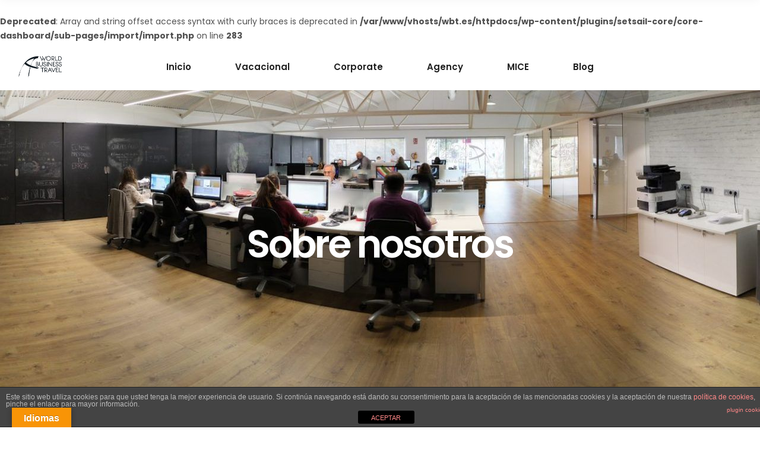

--- FILE ---
content_type: text/html; charset=UTF-8
request_url: https://wbt.es/historia/
body_size: 24829
content:
<br />
<b>Deprecated</b>:  Array and string offset access syntax with curly braces is deprecated in <b>/var/www/vhosts/wbt.es/httpdocs/wp-content/plugins/setsail-core/core-dashboard/sub-pages/import/import.php</b> on line <b>283</b><br />
<!DOCTYPE html>
<html lang="es">
<head>
<meta property="og:url" content="https://wbt.es/historia/"/>
<meta property="og:type" content="article"/>
<meta property="og:title" content="Sobre nosotros"/>
<meta property="og:description" content="Agencia de viajes y eventos"/>
<meta property="og:image" content=""/>
<meta charset="UTF-8"/>
<link rel="profile" href="https://gmpg.org/xfn/11"/>
<meta name="viewport" content="width=device-width,initial-scale=1,user-scalable=yes">
<script type="application/javascript">var qodefToursAjaxURL = "https://wbt.es/wp-admin/admin-ajax.php"</script><meta name='robots' content='index, follow, max-image-preview:large, max-snippet:-1, max-video-preview:-1' />
<!-- This site is optimized with the Yoast SEO plugin v20.8 - https://yoast.com/wordpress/plugins/seo/ -->
<title>Sobre nosotros - World Business Travel</title>
<link rel="canonical" href="https://wbt.es/historia/" />
<meta property="og:locale" content="es_ES" />
<meta property="og:type" content="article" />
<meta property="og:title" content="Sobre nosotros - World Business Travel" />
<meta property="og:url" content="https://wbt.es/historia/" />
<meta property="og:site_name" content="World Business Travel" />
<meta property="article:publisher" content="https://www.facebook.com/wbtbcn" />
<meta property="article:modified_time" content="2020-07-30T10:33:27+00:00" />
<meta name="twitter:card" content="summary_large_image" />
<meta name="twitter:site" content="@wbtbcn" />
<meta name="twitter:label1" content="Tiempo de lectura" />
<meta name="twitter:data1" content="2 minutos" />
<script type="application/ld+json" class="yoast-schema-graph">{"@context":"https://schema.org","@graph":[{"@type":"WebPage","@id":"https://wbt.es/historia/","url":"https://wbt.es/historia/","name":"Sobre nosotros - World Business Travel","isPartOf":{"@id":"https://wbt.es/#website"},"datePublished":"2018-09-10T08:00:47+00:00","dateModified":"2020-07-30T10:33:27+00:00","breadcrumb":{"@id":"https://wbt.es/historia/#breadcrumb"},"inLanguage":"es","potentialAction":[{"@type":"ReadAction","target":["https://wbt.es/historia/"]}]},{"@type":"BreadcrumbList","@id":"https://wbt.es/historia/#breadcrumb","itemListElement":[{"@type":"ListItem","position":1,"name":"Portada","item":"https://wbt.es/"},{"@type":"ListItem","position":2,"name":"Sobre nosotros"}]},{"@type":"WebSite","@id":"https://wbt.es/#website","url":"https://wbt.es/","name":"WBT","description":"Agencia de viajes y eventos","publisher":{"@id":"https://wbt.es/#organization"},"potentialAction":[{"@type":"SearchAction","target":{"@type":"EntryPoint","urlTemplate":"https://wbt.es/?s={search_term_string}"},"query-input":"required name=search_term_string"}],"inLanguage":"es"},{"@type":"Organization","@id":"https://wbt.es/#organization","name":"World Business Travel SL","url":"https://wbt.es/","logo":{"@type":"ImageObject","inLanguage":"es","@id":"https://wbt.es/#/schema/logo/image/","url":"https://wbt.es/wp-content/uploads/logo-negro-transparente.png","contentUrl":"https://wbt.es/wp-content/uploads/logo-negro-transparente.png","width":2000,"height":2000,"caption":"World Business Travel SL"},"image":{"@id":"https://wbt.es/#/schema/logo/image/"},"sameAs":["https://www.facebook.com/wbtbcn","https://twitter.com/wbtbcn","https://www.instagram.com/world_business_travel/"]}]}</script>
<!-- / Yoast SEO plugin. -->
<script type='application/javascript'>console.log('PixelYourSite Free version 9.3.7');</script>
<link rel='dns-prefetch' href='//translate.google.com' />
<link rel='dns-prefetch' href='//apis.google.com' />
<link rel='dns-prefetch' href='//fonts.googleapis.com' />
<link rel='dns-prefetch' href='//maxcdn.bootstrapcdn.com' />
<link rel="alternate" type="application/rss+xml" title="World Business Travel &raquo; Feed" href="https://wbt.es/feed/" />
<link rel="alternate" type="application/rss+xml" title="World Business Travel &raquo; Feed de los comentarios" href="https://wbt.es/comments/feed/" />
<!-- <link rel='stylesheet' id='sbi_styles-css' href='https://wbt.es/wp-content/plugins/instagram-feed/css/sbi-styles.min.css?ver=6.1.5' type='text/css' media='all' /> -->
<!-- <link rel='stylesheet' id='wp-block-library-css' href='https://wbt.es/wp-includes/css/dist/block-library/style.min.css?ver=6.2.8' type='text/css' media='all' /> -->
<!-- <link rel='stylesheet' id='wc-block-vendors-style-css' href='https://wbt.es/wp-content/plugins/woocommerce/packages/woocommerce-blocks/build/vendors-style.css?ver=2.7.3' type='text/css' media='all' /> -->
<!-- <link rel='stylesheet' id='wc-block-style-css' href='https://wbt.es/wp-content/plugins/woocommerce/packages/woocommerce-blocks/build/style.css?ver=2.7.3' type='text/css' media='all' /> -->
<!-- <link rel='stylesheet' id='classic-theme-styles-css' href='https://wbt.es/wp-includes/css/classic-themes.min.css?ver=6.2.8' type='text/css' media='all' /> -->
<link rel="stylesheet" type="text/css" href="//wbt.es/wp-content/cache/wpfc-minified/e5gt8t4m/24q31.css" media="all"/>
<style id='global-styles-inline-css' type='text/css'>
body{--wp--preset--color--black: #000000;--wp--preset--color--cyan-bluish-gray: #abb8c3;--wp--preset--color--white: #ffffff;--wp--preset--color--pale-pink: #f78da7;--wp--preset--color--vivid-red: #cf2e2e;--wp--preset--color--luminous-vivid-orange: #ff6900;--wp--preset--color--luminous-vivid-amber: #fcb900;--wp--preset--color--light-green-cyan: #7bdcb5;--wp--preset--color--vivid-green-cyan: #00d084;--wp--preset--color--pale-cyan-blue: #8ed1fc;--wp--preset--color--vivid-cyan-blue: #0693e3;--wp--preset--color--vivid-purple: #9b51e0;--wp--preset--gradient--vivid-cyan-blue-to-vivid-purple: linear-gradient(135deg,rgba(6,147,227,1) 0%,rgb(155,81,224) 100%);--wp--preset--gradient--light-green-cyan-to-vivid-green-cyan: linear-gradient(135deg,rgb(122,220,180) 0%,rgb(0,208,130) 100%);--wp--preset--gradient--luminous-vivid-amber-to-luminous-vivid-orange: linear-gradient(135deg,rgba(252,185,0,1) 0%,rgba(255,105,0,1) 100%);--wp--preset--gradient--luminous-vivid-orange-to-vivid-red: linear-gradient(135deg,rgba(255,105,0,1) 0%,rgb(207,46,46) 100%);--wp--preset--gradient--very-light-gray-to-cyan-bluish-gray: linear-gradient(135deg,rgb(238,238,238) 0%,rgb(169,184,195) 100%);--wp--preset--gradient--cool-to-warm-spectrum: linear-gradient(135deg,rgb(74,234,220) 0%,rgb(151,120,209) 20%,rgb(207,42,186) 40%,rgb(238,44,130) 60%,rgb(251,105,98) 80%,rgb(254,248,76) 100%);--wp--preset--gradient--blush-light-purple: linear-gradient(135deg,rgb(255,206,236) 0%,rgb(152,150,240) 100%);--wp--preset--gradient--blush-bordeaux: linear-gradient(135deg,rgb(254,205,165) 0%,rgb(254,45,45) 50%,rgb(107,0,62) 100%);--wp--preset--gradient--luminous-dusk: linear-gradient(135deg,rgb(255,203,112) 0%,rgb(199,81,192) 50%,rgb(65,88,208) 100%);--wp--preset--gradient--pale-ocean: linear-gradient(135deg,rgb(255,245,203) 0%,rgb(182,227,212) 50%,rgb(51,167,181) 100%);--wp--preset--gradient--electric-grass: linear-gradient(135deg,rgb(202,248,128) 0%,rgb(113,206,126) 100%);--wp--preset--gradient--midnight: linear-gradient(135deg,rgb(2,3,129) 0%,rgb(40,116,252) 100%);--wp--preset--duotone--dark-grayscale: url('#wp-duotone-dark-grayscale');--wp--preset--duotone--grayscale: url('#wp-duotone-grayscale');--wp--preset--duotone--purple-yellow: url('#wp-duotone-purple-yellow');--wp--preset--duotone--blue-red: url('#wp-duotone-blue-red');--wp--preset--duotone--midnight: url('#wp-duotone-midnight');--wp--preset--duotone--magenta-yellow: url('#wp-duotone-magenta-yellow');--wp--preset--duotone--purple-green: url('#wp-duotone-purple-green');--wp--preset--duotone--blue-orange: url('#wp-duotone-blue-orange');--wp--preset--font-size--small: 13px;--wp--preset--font-size--medium: 20px;--wp--preset--font-size--large: 36px;--wp--preset--font-size--x-large: 42px;--wp--preset--spacing--20: 0.44rem;--wp--preset--spacing--30: 0.67rem;--wp--preset--spacing--40: 1rem;--wp--preset--spacing--50: 1.5rem;--wp--preset--spacing--60: 2.25rem;--wp--preset--spacing--70: 3.38rem;--wp--preset--spacing--80: 5.06rem;--wp--preset--shadow--natural: 6px 6px 9px rgba(0, 0, 0, 0.2);--wp--preset--shadow--deep: 12px 12px 50px rgba(0, 0, 0, 0.4);--wp--preset--shadow--sharp: 6px 6px 0px rgba(0, 0, 0, 0.2);--wp--preset--shadow--outlined: 6px 6px 0px -3px rgba(255, 255, 255, 1), 6px 6px rgba(0, 0, 0, 1);--wp--preset--shadow--crisp: 6px 6px 0px rgba(0, 0, 0, 1);}:where(.is-layout-flex){gap: 0.5em;}body .is-layout-flow > .alignleft{float: left;margin-inline-start: 0;margin-inline-end: 2em;}body .is-layout-flow > .alignright{float: right;margin-inline-start: 2em;margin-inline-end: 0;}body .is-layout-flow > .aligncenter{margin-left: auto !important;margin-right: auto !important;}body .is-layout-constrained > .alignleft{float: left;margin-inline-start: 0;margin-inline-end: 2em;}body .is-layout-constrained > .alignright{float: right;margin-inline-start: 2em;margin-inline-end: 0;}body .is-layout-constrained > .aligncenter{margin-left: auto !important;margin-right: auto !important;}body .is-layout-constrained > :where(:not(.alignleft):not(.alignright):not(.alignfull)){max-width: var(--wp--style--global--content-size);margin-left: auto !important;margin-right: auto !important;}body .is-layout-constrained > .alignwide{max-width: var(--wp--style--global--wide-size);}body .is-layout-flex{display: flex;}body .is-layout-flex{flex-wrap: wrap;align-items: center;}body .is-layout-flex > *{margin: 0;}:where(.wp-block-columns.is-layout-flex){gap: 2em;}.has-black-color{color: var(--wp--preset--color--black) !important;}.has-cyan-bluish-gray-color{color: var(--wp--preset--color--cyan-bluish-gray) !important;}.has-white-color{color: var(--wp--preset--color--white) !important;}.has-pale-pink-color{color: var(--wp--preset--color--pale-pink) !important;}.has-vivid-red-color{color: var(--wp--preset--color--vivid-red) !important;}.has-luminous-vivid-orange-color{color: var(--wp--preset--color--luminous-vivid-orange) !important;}.has-luminous-vivid-amber-color{color: var(--wp--preset--color--luminous-vivid-amber) !important;}.has-light-green-cyan-color{color: var(--wp--preset--color--light-green-cyan) !important;}.has-vivid-green-cyan-color{color: var(--wp--preset--color--vivid-green-cyan) !important;}.has-pale-cyan-blue-color{color: var(--wp--preset--color--pale-cyan-blue) !important;}.has-vivid-cyan-blue-color{color: var(--wp--preset--color--vivid-cyan-blue) !important;}.has-vivid-purple-color{color: var(--wp--preset--color--vivid-purple) !important;}.has-black-background-color{background-color: var(--wp--preset--color--black) !important;}.has-cyan-bluish-gray-background-color{background-color: var(--wp--preset--color--cyan-bluish-gray) !important;}.has-white-background-color{background-color: var(--wp--preset--color--white) !important;}.has-pale-pink-background-color{background-color: var(--wp--preset--color--pale-pink) !important;}.has-vivid-red-background-color{background-color: var(--wp--preset--color--vivid-red) !important;}.has-luminous-vivid-orange-background-color{background-color: var(--wp--preset--color--luminous-vivid-orange) !important;}.has-luminous-vivid-amber-background-color{background-color: var(--wp--preset--color--luminous-vivid-amber) !important;}.has-light-green-cyan-background-color{background-color: var(--wp--preset--color--light-green-cyan) !important;}.has-vivid-green-cyan-background-color{background-color: var(--wp--preset--color--vivid-green-cyan) !important;}.has-pale-cyan-blue-background-color{background-color: var(--wp--preset--color--pale-cyan-blue) !important;}.has-vivid-cyan-blue-background-color{background-color: var(--wp--preset--color--vivid-cyan-blue) !important;}.has-vivid-purple-background-color{background-color: var(--wp--preset--color--vivid-purple) !important;}.has-black-border-color{border-color: var(--wp--preset--color--black) !important;}.has-cyan-bluish-gray-border-color{border-color: var(--wp--preset--color--cyan-bluish-gray) !important;}.has-white-border-color{border-color: var(--wp--preset--color--white) !important;}.has-pale-pink-border-color{border-color: var(--wp--preset--color--pale-pink) !important;}.has-vivid-red-border-color{border-color: var(--wp--preset--color--vivid-red) !important;}.has-luminous-vivid-orange-border-color{border-color: var(--wp--preset--color--luminous-vivid-orange) !important;}.has-luminous-vivid-amber-border-color{border-color: var(--wp--preset--color--luminous-vivid-amber) !important;}.has-light-green-cyan-border-color{border-color: var(--wp--preset--color--light-green-cyan) !important;}.has-vivid-green-cyan-border-color{border-color: var(--wp--preset--color--vivid-green-cyan) !important;}.has-pale-cyan-blue-border-color{border-color: var(--wp--preset--color--pale-cyan-blue) !important;}.has-vivid-cyan-blue-border-color{border-color: var(--wp--preset--color--vivid-cyan-blue) !important;}.has-vivid-purple-border-color{border-color: var(--wp--preset--color--vivid-purple) !important;}.has-vivid-cyan-blue-to-vivid-purple-gradient-background{background: var(--wp--preset--gradient--vivid-cyan-blue-to-vivid-purple) !important;}.has-light-green-cyan-to-vivid-green-cyan-gradient-background{background: var(--wp--preset--gradient--light-green-cyan-to-vivid-green-cyan) !important;}.has-luminous-vivid-amber-to-luminous-vivid-orange-gradient-background{background: var(--wp--preset--gradient--luminous-vivid-amber-to-luminous-vivid-orange) !important;}.has-luminous-vivid-orange-to-vivid-red-gradient-background{background: var(--wp--preset--gradient--luminous-vivid-orange-to-vivid-red) !important;}.has-very-light-gray-to-cyan-bluish-gray-gradient-background{background: var(--wp--preset--gradient--very-light-gray-to-cyan-bluish-gray) !important;}.has-cool-to-warm-spectrum-gradient-background{background: var(--wp--preset--gradient--cool-to-warm-spectrum) !important;}.has-blush-light-purple-gradient-background{background: var(--wp--preset--gradient--blush-light-purple) !important;}.has-blush-bordeaux-gradient-background{background: var(--wp--preset--gradient--blush-bordeaux) !important;}.has-luminous-dusk-gradient-background{background: var(--wp--preset--gradient--luminous-dusk) !important;}.has-pale-ocean-gradient-background{background: var(--wp--preset--gradient--pale-ocean) !important;}.has-electric-grass-gradient-background{background: var(--wp--preset--gradient--electric-grass) !important;}.has-midnight-gradient-background{background: var(--wp--preset--gradient--midnight) !important;}.has-small-font-size{font-size: var(--wp--preset--font-size--small) !important;}.has-medium-font-size{font-size: var(--wp--preset--font-size--medium) !important;}.has-large-font-size{font-size: var(--wp--preset--font-size--large) !important;}.has-x-large-font-size{font-size: var(--wp--preset--font-size--x-large) !important;}
.wp-block-navigation a:where(:not(.wp-element-button)){color: inherit;}
:where(.wp-block-columns.is-layout-flex){gap: 2em;}
.wp-block-pullquote{font-size: 1.5em;line-height: 1.6;}
</style>
<!-- <link rel='stylesheet' id='front-estilos-css' href='https://wbt.es/wp-content/plugins/asesor-cookies-para-la-ley-en-espana/html/front/estilos.css?ver=6.2.8' type='text/css' media='all' /> -->
<!-- <link rel='stylesheet' id='contact-form-7-css' href='https://wbt.es/wp-content/plugins/contact-form-7/includes/css/styles.css?ver=5.7.7' type='text/css' media='all' /> -->
<!-- <link rel='stylesheet' id='google-language-translator-css' href='https://wbt.es/wp-content/plugins/google-language-translator/css/style.css?ver=6.0.19' type='text/css' media='' /> -->
<!-- <link rel='stylesheet' id='glt-toolbar-styles-css' href='https://wbt.es/wp-content/plugins/google-language-translator/css/toolbar.css?ver=6.0.19' type='text/css' media='' /> -->
<!-- <link rel='stylesheet' id='rs-plugin-settings-css' href='https://wbt.es/wp-content/plugins/revslider/public/assets/css/rs6.css?ver=6.1.5' type='text/css' media='all' /> -->
<link rel="stylesheet" type="text/css" href="//wbt.es/wp-content/cache/wpfc-minified/1cwfdej8/24q31.css" media="all"/>
<style id='rs-plugin-settings-inline-css' type='text/css'>
#rs-demo-id {}
</style>
<!-- <link rel='stylesheet' id='setsail-membership-style-css' href='https://wbt.es/wp-content/plugins/setsail-membership/assets/css/membership.min.css?ver=6.2.8' type='text/css' media='all' /> -->
<!-- <link rel='stylesheet' id='setsail-membership-responsive-style-css' href='https://wbt.es/wp-content/plugins/setsail-membership/assets/css/membership-responsive.min.css?ver=6.2.8' type='text/css' media='all' /> -->
<!-- <link rel='stylesheet' id='setsail-select-modules-css' href='https://wbt.es/wp-content/themes/setsail/assets/css/modules.min.css?ver=6.2.8' type='text/css' media='all' /> -->
<!-- <link rel='stylesheet' id='setsail-tours-style-css' href='https://wbt.es/wp-content/plugins/setsail-tours/assets/css/tours.min.css?ver=6.2.8' type='text/css' media='all' /> -->
<!-- <link rel='stylesheet' id='setsail-select-modules-responsive-css' href='https://wbt.es/wp-content/themes/setsail/assets/css/modules-responsive.min.css?ver=6.2.8' type='text/css' media='all' /> -->
<!-- <link rel='stylesheet' id='setsail-tours-responsive-style-css' href='https://wbt.es/wp-content/plugins/setsail-tours/assets/css/tours-responsive.min.css?ver=6.2.8' type='text/css' media='all' /> -->
<!-- <link rel='stylesheet' id='nouislider-css' href='https://wbt.es/wp-content/plugins/setsail-tours/assets/css/nouislider.min.css?ver=6.2.8' type='text/css' media='all' /> -->
<link rel="stylesheet" type="text/css" href="//wbt.es/wp-content/cache/wpfc-minified/q38ekop/hcjgl.css" media="all"/>
<style id='woocommerce-inline-inline-css' type='text/css'>
.woocommerce form .form-row .required { visibility: visible; }
</style>
<!-- <link rel='stylesheet' id='setsail-select-default-style-css' href='https://wbt.es/wp-content/themes/setsail/style.css?ver=6.2.8' type='text/css' media='all' /> -->
<!-- <link rel='stylesheet' id='qodef-dripicons-css' href='https://wbt.es/wp-content/themes/setsail/framework/lib/icons-pack/dripicons/dripicons.css?ver=6.2.8' type='text/css' media='all' /> -->
<!-- <link rel='stylesheet' id='qodef-font_elegant-css' href='https://wbt.es/wp-content/themes/setsail/framework/lib/icons-pack/elegant-icons/style.min.css?ver=6.2.8' type='text/css' media='all' /> -->
<!-- <link rel='stylesheet' id='qodef-font_awesome-css' href='https://wbt.es/wp-content/themes/setsail/framework/lib/icons-pack/font-awesome/css/fontawesome-all.min.css?ver=6.2.8' type='text/css' media='all' /> -->
<!-- <link rel='stylesheet' id='qodef-ion_icons-css' href='https://wbt.es/wp-content/themes/setsail/framework/lib/icons-pack/ion-icons/css/ionicons.min.css?ver=6.2.8' type='text/css' media='all' /> -->
<!-- <link rel='stylesheet' id='qodef-linea_icons-css' href='https://wbt.es/wp-content/themes/setsail/framework/lib/icons-pack/linea-icons/style.css?ver=6.2.8' type='text/css' media='all' /> -->
<!-- <link rel='stylesheet' id='qodef-linear_icons-css' href='https://wbt.es/wp-content/themes/setsail/framework/lib/icons-pack/linear-icons/style.css?ver=6.2.8' type='text/css' media='all' /> -->
<!-- <link rel='stylesheet' id='qodef-simple_line_icons-css' href='https://wbt.es/wp-content/themes/setsail/framework/lib/icons-pack/simple-line-icons/simple-line-icons.css?ver=6.2.8' type='text/css' media='all' /> -->
<!-- <link rel='stylesheet' id='mediaelement-css' href='https://wbt.es/wp-includes/js/mediaelement/mediaelementplayer-legacy.min.css?ver=4.2.17' type='text/css' media='all' /> -->
<!-- <link rel='stylesheet' id='wp-mediaelement-css' href='https://wbt.es/wp-includes/js/mediaelement/wp-mediaelement.min.css?ver=6.2.8' type='text/css' media='all' /> -->
<!-- <link rel='stylesheet' id='setsail-select-woo-css' href='https://wbt.es/wp-content/themes/setsail/assets/css/woocommerce.min.css?ver=6.2.8' type='text/css' media='all' /> -->
<link rel="stylesheet" type="text/css" href="//wbt.es/wp-content/cache/wpfc-minified/2ah1epup/hcjr5.css" media="all"/>
<style id='setsail-select-woo-inline-css' type='text/css'>
.page-id-5213 .qodef-content .qodef-content-inner > .qodef-container > .qodef-container-inner, .page-id-5213 .qodef-content .qodef-content-inner > .qodef-full-width > .qodef-full-width-inner { padding: 0px;}.page-id-5213 .qodef-content .qodef-content-inner > .qodef-container > .qodef-container-inner, .page-id-5213 .qodef-content .qodef-content-inner > .qodef-full-width > .qodef-full-width-inner { padding: 0px;}
</style>
<!-- <link rel='stylesheet' id='setsail-select-woo-responsive-css' href='https://wbt.es/wp-content/themes/setsail/assets/css/woocommerce-responsive.min.css?ver=6.2.8' type='text/css' media='all' /> -->
<!-- <link rel='stylesheet' id='setsail-select-style-dynamic-css' href='https://wbt.es/wp-content/themes/setsail/assets/css/style_dynamic.css?ver=1595848452' type='text/css' media='all' /> -->
<!-- <link rel='stylesheet' id='setsail-select-style-dynamic-responsive-css' href='https://wbt.es/wp-content/themes/setsail/assets/css/style_dynamic_responsive.css?ver=1595848452' type='text/css' media='all' /> -->
<link rel="stylesheet" type="text/css" href="//wbt.es/wp-content/cache/wpfc-minified/fgxf3262/hcjr5.css" media="all"/>
<link rel='stylesheet' id='setsail-select-google-fonts-css' href='https://fonts.googleapis.com/css?family=Poppins%3A300%2C400%2C500%2C600%2C700%2C800%7CCatamaran%3A300%2C400%2C500%2C600%2C700%2C800%7CSatisfy%3A300%2C400%2C500%2C600%2C700%2C800&#038;subset=latin-ext&#038;ver=1.0.0' type='text/css' media='all' />
<!-- <link rel='stylesheet' id='setsail-core-dashboard-style-css' href='https://wbt.es/wp-content/plugins/setsail-core/core-dashboard/assets/css/core-dashboard.min.css?ver=6.2.8' type='text/css' media='all' /> -->
<!-- <link rel='stylesheet' id='cff-css' href='https://wbt.es/wp-content/plugins/custom-facebook-feed/assets/css/cff-style.min.css?ver=4.1.8' type='text/css' media='all' /> -->
<link rel="stylesheet" type="text/css" href="//wbt.es/wp-content/cache/wpfc-minified/d65mhxaq/24phk.css" media="all"/>
<link rel='stylesheet' id='sb-font-awesome-css' href='https://maxcdn.bootstrapcdn.com/font-awesome/4.7.0/css/font-awesome.min.css?ver=6.2.8' type='text/css' media='all' />
<!-- <link rel='stylesheet' id='js_composer_front-css' href='https://wbt.es/wp-content/plugins/js_composer/assets/css/js_composer.min.css?ver=6.1' type='text/css' media='all' /> -->
<link rel="stylesheet" type="text/css" href="//wbt.es/wp-content/cache/wpfc-minified/qm2hcn7g/hcnox.css" media="all"/>
<script src='//wbt.es/wp-content/cache/wpfc-minified/fos498nb/24q31.js' type="text/javascript"></script>
<!-- <script type='text/javascript' src='https://wbt.es/wp-includes/js/jquery/jquery.min.js?ver=3.6.4' id='jquery-core-js'></script> -->
<!-- <script type='text/javascript' src='https://wbt.es/wp-includes/js/jquery/jquery-migrate.min.js?ver=3.4.0' id='jquery-migrate-js'></script> -->
<script type='text/javascript' id='front-principal-js-extra'>
/* <![CDATA[ */
var cdp_cookies_info = {"url_plugin":"https:\/\/wbt.es\/wp-content\/plugins\/asesor-cookies-para-la-ley-en-espana\/plugin.php","url_admin_ajax":"https:\/\/wbt.es\/wp-admin\/admin-ajax.php"};
/* ]]> */
</script>
<script src='//wbt.es/wp-content/cache/wpfc-minified/qwnuduyl/hcjgl.js' type="text/javascript"></script>
<!-- <script type='text/javascript' src='https://wbt.es/wp-content/plugins/asesor-cookies-para-la-ley-en-espana/html/front/principal.js?ver=6.2.8' id='front-principal-js'></script> -->
<!-- <script type='text/javascript' src='https://wbt.es/wp-content/plugins/revslider/public/assets/js/revolution.tools.min.js?ver=6.0' id='tp-tools-js'></script> -->
<!-- <script type='text/javascript' src='https://wbt.es/wp-content/plugins/revslider/public/assets/js/rs6.min.js?ver=6.1.5' id='revmin-js'></script> -->
<script type='text/javascript' src='https://apis.google.com/js/platform.js' id='setsail-membership-google-plus-api-js'></script>
<script src='//wbt.es/wp-content/cache/wpfc-minified/lkfqs2zf/hcjgl.js' type="text/javascript"></script>
<!-- <script type='text/javascript' src='https://wbt.es/wp-content/plugins/woocommerce/assets/js/jquery-blockui/jquery.blockUI.min.js?ver=2.70' id='jquery-blockui-js'></script> -->
<script type='text/javascript' id='wc-add-to-cart-js-extra'>
/* <![CDATA[ */
var wc_add_to_cart_params = {"ajax_url":"\/wp-admin\/admin-ajax.php","wc_ajax_url":"\/?wc-ajax=%%endpoint%%","i18n_view_cart":"Ver carrito","cart_url":"https:\/\/wbt.es","is_cart":"","cart_redirect_after_add":"no"};
/* ]]> */
</script>
<script src='//wbt.es/wp-content/cache/wpfc-minified/dq1htkj0/24phk.js' type="text/javascript"></script>
<!-- <script type='text/javascript' src='https://wbt.es/wp-content/plugins/woocommerce/assets/js/frontend/add-to-cart.min.js?ver=4.3.6' id='wc-add-to-cart-js'></script> -->
<!-- <script type='text/javascript' src='https://wbt.es/wp-content/plugins/js_composer/assets/js/vendors/woocommerce-add-to-cart.js?ver=6.1' id='vc_woocommerce-add-to-cart-js-js'></script> -->
<!-- <script type='text/javascript' src='https://wbt.es/wp-content/plugins/pixelyoursite/dist/scripts/jquery.bind-first-0.2.3.min.js?ver=6.2.8' id='jquery-bind-first-js'></script> -->
<!-- <script type='text/javascript' src='https://wbt.es/wp-content/plugins/pixelyoursite/dist/scripts/js.cookie-2.1.3.min.js?ver=2.1.3' id='js-cookie-pys-js'></script> -->
<script type='text/javascript' id='pys-js-extra'>
/* <![CDATA[ */
var pysOptions = {"staticEvents":{"facebook":{"init_event":[{"delay":0,"type":"static","name":"PageView","pixelIds":["593277561450526"],"eventID":"c276bcfc-7d25-4620-9fdc-35f15964bc1a","params":{"page_title":"Sobre nosotros","post_type":"page","post_id":5213,"plugin":"PixelYourSite","user_role":"guest","event_url":"wbt.es\/historia\/"},"e_id":"init_event","ids":[],"hasTimeWindow":false,"timeWindow":0,"woo_order":"","edd_order":""}]}},"dynamicEvents":[],"triggerEvents":[],"triggerEventTypes":[],"facebook":{"pixelIds":["593277561450526"],"advancedMatching":[],"removeMetadata":false,"contentParams":{"post_type":"page","post_id":5213,"content_name":"Sobre nosotros"},"commentEventEnabled":true,"wooVariableAsSimple":false,"downloadEnabled":true,"formEventEnabled":true,"ajaxForServerEvent":true,"serverApiEnabled":false,"wooCRSendFromServer":false},"ga":{"trackingIds":["UA-132979704-1"],"enhanceLinkAttr":false,"anonimizeIP":false,"commentEventEnabled":true,"commentEventNonInteractive":false,"downloadEnabled":true,"downloadEventNonInteractive":false,"formEventEnabled":true,"crossDomainEnabled":false,"crossDomainAcceptIncoming":false,"crossDomainDomains":[],"isDebugEnabled":[""],"disableAdvertisingFeatures":false,"disableAdvertisingPersonalization":false,"wooVariableAsSimple":false},"debug":"","siteUrl":"https:\/\/wbt.es","ajaxUrl":"https:\/\/wbt.es\/wp-admin\/admin-ajax.php","ajax_event":"09296c7f2e","enable_remove_download_url_param":"1","cookie_duration":"7","last_visit_duration":"60","enable_success_send_form":"","gdpr":{"ajax_enabled":false,"all_disabled_by_api":false,"facebook_disabled_by_api":false,"analytics_disabled_by_api":false,"google_ads_disabled_by_api":false,"pinterest_disabled_by_api":false,"bing_disabled_by_api":false,"facebook_prior_consent_enabled":true,"analytics_prior_consent_enabled":true,"google_ads_prior_consent_enabled":null,"pinterest_prior_consent_enabled":true,"bing_prior_consent_enabled":true,"cookiebot_integration_enabled":false,"cookiebot_facebook_consent_category":"marketing","cookiebot_analytics_consent_category":"statistics","cookiebot_google_ads_consent_category":null,"cookiebot_pinterest_consent_category":"marketing","cookiebot_bing_consent_category":"marketing","consent_magic_integration_enabled":false,"real_cookie_banner_integration_enabled":false,"cookie_notice_integration_enabled":false,"cookie_law_info_integration_enabled":false},"woo":{"enabled":true,"enabled_save_data_to_orders":true,"addToCartOnButtonEnabled":true,"addToCartOnButtonValueEnabled":true,"addToCartOnButtonValueOption":"price","singleProductId":null,"removeFromCartSelector":"form.woocommerce-cart-form .remove","addToCartCatchMethod":"add_cart_hook"},"edd":{"enabled":false}};
/* ]]> */
</script>
<script src='//wbt.es/wp-content/cache/wpfc-minified/jr6r6n99/hcjgl.js' type="text/javascript"></script>
<!-- <script type='text/javascript' src='https://wbt.es/wp-content/plugins/pixelyoursite/dist/scripts/public.js?ver=9.3.7' id='pys-js'></script> -->
<link rel="https://api.w.org/" href="https://wbt.es/wp-json/" /><link rel="alternate" type="application/json" href="https://wbt.es/wp-json/wp/v2/pages/5213" /><link rel="EditURI" type="application/rsd+xml" title="RSD" href="https://wbt.es/xmlrpc.php?rsd" />
<link rel="wlwmanifest" type="application/wlwmanifest+xml" href="https://wbt.es/wp-includes/wlwmanifest.xml" />
<meta name="generator" content="WordPress 6.2.8" />
<meta name="generator" content="WooCommerce 4.3.6" />
<link rel='shortlink' href='https://wbt.es/?p=5213' />
<link rel="alternate" type="application/json+oembed" href="https://wbt.es/wp-json/oembed/1.0/embed?url=https%3A%2F%2Fwbt.es%2Fhistoria%2F" />
<link rel="alternate" type="text/xml+oembed" href="https://wbt.es/wp-json/oembed/1.0/embed?url=https%3A%2F%2Fwbt.es%2Fhistoria%2F&#038;format=xml" />
<style>p.hello{font-size:12px;color:darkgray;}#google_language_translator,#flags{text-align:left;}#google_language_translator{clear:both;}#flags{width:165px;}#flags a{display:inline-block;margin-right:2px;}#google_language_translator{width:auto!important;}div.skiptranslate.goog-te-gadget{display:inline!important;}.goog-tooltip{display: none!important;}.goog-tooltip:hover{display: none!important;}.goog-text-highlight{background-color:transparent!important;border:none!important;box-shadow:none!important;}#google_language_translator select.goog-te-combo{color:#32373c;}#google_language_translator{color:transparent;}body{top:0px!important;}#goog-gt-{display:none!important;}#glt-translate-trigger{left:20px;right:auto;}#glt-translate-trigger > span{color:#ffffff;}#glt-translate-trigger{background:#f89406;}.goog-te-gadget .goog-te-combo{width:100%;}</style>	<noscript><style>.woocommerce-product-gallery{ opacity: 1 !important; }</style></noscript>
<meta name="generator" content="Powered by WPBakery Page Builder - drag and drop page builder for WordPress."/>
<meta name="generator" content="Powered by Slider Revolution 6.1.5 - responsive, Mobile-Friendly Slider Plugin for WordPress with comfortable drag and drop interface." />
<script type="text/javascript">function setREVStartSize(t){try{var h,e=document.getElementById(t.c).parentNode.offsetWidth;if(e=0===e||isNaN(e)?window.innerWidth:e,t.tabw=void 0===t.tabw?0:parseInt(t.tabw),t.thumbw=void 0===t.thumbw?0:parseInt(t.thumbw),t.tabh=void 0===t.tabh?0:parseInt(t.tabh),t.thumbh=void 0===t.thumbh?0:parseInt(t.thumbh),t.tabhide=void 0===t.tabhide?0:parseInt(t.tabhide),t.thumbhide=void 0===t.thumbhide?0:parseInt(t.thumbhide),t.mh=void 0===t.mh||""==t.mh||"auto"===t.mh?0:parseInt(t.mh,0),"fullscreen"===t.layout||"fullscreen"===t.l)h=Math.max(t.mh,window.innerHeight);else{for(var i in t.gw=Array.isArray(t.gw)?t.gw:[t.gw],t.rl)void 0!==t.gw[i]&&0!==t.gw[i]||(t.gw[i]=t.gw[i-1]);for(var i in t.gh=void 0===t.el||""===t.el||Array.isArray(t.el)&&0==t.el.length?t.gh:t.el,t.gh=Array.isArray(t.gh)?t.gh:[t.gh],t.rl)void 0!==t.gh[i]&&0!==t.gh[i]||(t.gh[i]=t.gh[i-1]);var r,a=new Array(t.rl.length),n=0;for(var i in t.tabw=t.tabhide>=e?0:t.tabw,t.thumbw=t.thumbhide>=e?0:t.thumbw,t.tabh=t.tabhide>=e?0:t.tabh,t.thumbh=t.thumbhide>=e?0:t.thumbh,t.rl)a[i]=t.rl[i]<window.innerWidth?0:t.rl[i];for(var i in r=a[0],a)r>a[i]&&0<a[i]&&(r=a[i],n=i);var d=e>t.gw[n]+t.tabw+t.thumbw?1:(e-(t.tabw+t.thumbw))/t.gw[n];h=t.gh[n]*d+(t.tabh+t.thumbh)}void 0===window.rs_init_css&&(window.rs_init_css=document.head.appendChild(document.createElement("style"))),document.getElementById(t.c).height=h,window.rs_init_css.innerHTML+="#"+t.c+"_wrapper { height: "+h+"px }"}catch(t){console.log("Failure at Presize of Slider:"+t)}};</script>
<style type="text/css" id="wp-custom-css">
.qodef-top-bar {
display: none;
}
.qodef-reviews-label {
display: none;
}
.qodef-stars-items{
display: none;
}
.formulario {
position: relative;
display: inline-block;
width: 100%;
vertical-align: top;
box-sizing: border-box;
margin: 0 0;
background-color: #3fd0d4;
padding: 20px;
color: #fff;
font-size: 14px;
line-height: 20px;
}
.qodef-sidearea-title {
color: #fff;
}
.qodef-tours-type-filter-item {
display: none;
}		</style>
<style type="text/css" data-type="vc_shortcodes-custom-css">.vc_custom_1536678050107{padding-top: 40px !important;padding-bottom: 40px !important;}</style><noscript><style> .wpb_animate_when_almost_visible { opacity: 1; }</style></noscript></head>
<body data-rsssl=1 class="page-template page-template-full-width page-template-full-width-php page page-id-5213 theme-setsail setsail-core-1.2 qodef-social-login-1.0.1 qodef-tours-1.0.1 woocommerce-no-js setsail-ver-1.5 qodef-grid-1300 qodef-empty-google-api qodef-wide-dropdown-menu-content-in-grid qodef-sticky-header-on-scroll-down-up qodef-dropdown-animate-height qodef-header-standard qodef-menu-area-shadow-disable qodef-menu-area-in-grid-shadow-disable qodef-menu-area-border-disable qodef-menu-area-in-grid-border-disable qodef-logo-area-border-disable qodef-logo-area-in-grid-border-disable qodef-header-vertical-shadow-disable qodef-header-vertical-border-disable qodef-woocommerce-columns-3 qodef-woo-small-space qodef-woo-pl-info-below-image qodef-woo-single-thumb-below-image qodef-woo-single-has-pretty-photo qodef-default-mobile-header qodef-sticky-up-mobile-header qodef-header-top-enabled wpb-js-composer js-comp-ver-6.1 vc_responsive" itemscope itemtype="http://schema.org/WebPage">
<div class="qodef-wrapper">
<div class="qodef-wrapper-inner">
<div class="qodef-top-bar">
<div class="qodef-vertical-align-containers">
<div class="qodef-position-left"><!--
--><div class="qodef-position-left-inner">
<a class="qodef-icon-widget-holder"                     href="mailto:setsail@select.com"
target="_self" style="margin: 0 20px 0 0">
<span class="qodef-icon-element icon_mail_alt" style="font-size: 14px"></span>				<span class="qodef-icon-text ">setsail@select.com</span>            </a>
<a class="qodef-icon-widget-holder"                     href="tel:1%20562%20867%205309"
target="_self" style="margin: 0 20px 0 0">
<span class="qodef-icon-element icon_phone" style="font-size: 14px"></span>				<span class="qodef-icon-text ">1 562 867 5309</span>            </a>
<a class="qodef-icon-widget-holder"                     href="https://www.google.rs/maps/place/Charging+Bull/@40.7055242,-74.0133806,20z/data=!4m5!3m4!1s0x0:0xc7db393ae1eff521!8m2!3d40.7055537!4d-74.0134436"
target="_blank" style="margin: 0 20px 0 0">
<span class="qodef-icon-element icon_pin_alt" style="font-size: 14px"></span>				<span class="qodef-icon-text ">Broadway &amp; Morris St, New York</span>            </a>
</div>
</div>
<div class="qodef-position-right"><!--
--><div class="qodef-position-right-inner">
<a class="qodef-social-icon-widget-holder qodef-icon-has-hover"  style="font-size: 13px;margin: 0 16px 0 0;"               href="https://twitter.com/SelectThemes?lang=en" target="_blank">
<span class="qodef-social-icon-widget fab fa-twitter      "></span>            </a>
<a class="qodef-social-icon-widget-holder qodef-icon-has-hover"  style="font-size: 13px;margin: 0 16px 0 0;"               href="https://www.pinterest.com/selectthemes/" target="_blank">
<span class="qodef-social-icon-widget fab fa-pinterest-p      "></span>            </a>
<a class="qodef-social-icon-widget-holder qodef-icon-has-hover"  style="font-size: 13px;margin: 0 16px 0 0;"               href="https://www.facebook.com/select.themes.7" target="_blank">
<span class="qodef-social-icon-widget fab fa-facebook-f      "></span>            </a>
<a class="qodef-social-icon-widget-holder qodef-icon-has-hover"  style="font-size: 13px;margin: 0 35px 0 0;"               href="https://www.instagram.com/selectthemes/" target="_blank">
<span class="qodef-social-icon-widget fab fa-instagram      "></span>            </a>
<div id="custom_html-2" class="widget_text widget widget_custom_html qodef-top-bar-widget"><div class="textwidget custom-html-widget"><div class="widget widget_icl_lang_sel_widget">
<div class="wpml-ls-sidebars-qodef-header-widget-area-one wpml-ls wpml-ls-legacy-dropdown js-wpml-ls-legacy-dropdown" id="lang_sel">
<ul>
<li tabindex="0" class="wpml-ls-slot-qodef-header-widget-area-one wpml-ls-item wpml-ls-item-en wpml-ls-current-language wpml-ls-first-item wpml-ls-item-legacy-dropdown">
<a href="#" class="js-wpml-ls-item-toggle wpml-ls-item-toggle lang_sel_sel icl-en"><span class="wpml-ls-native icl_lang_sel_native">English</span></a>
<ul class="wpml-ls-sub-menu">
<li class="icl-fr wpml-ls-slot-qodef-header-widget-area-one wpml-ls-item wpml-ls-item-fr">
<a href="#" class="wpml-ls-link"><span class="wpml-ls-display icl_lang_sel_translated">French</span></a>
</li>
<li class="icl-de wpml-ls-slot-qodef-header-widget-area-one wpml-ls-item wpml-ls-item-de">
<a href="#" class="wpml-ls-link"><span class="wpml-ls-display icl_lang_sel_translated">German</span></a>
</li>
<li class="icl-it wpml-ls-slot-qodef-header-widget-area-one wpml-ls-item wpml-ls-item-it wpml-ls-last-item">
<a href="#" class="wpml-ls-link"><span class="wpml-ls-display icl_lang_sel_translated">Italian</span></a>
</li>
</ul>
</li>
</ul>
</div></div></div></div><div class="widget qodef-login-register-widget qodef-user-not-logged-in"><a href="#" class="qodef-login-opener">
<svg version="1.1" x="0px" y="0px"
viewBox="0 0 23 23" enable-background="new 0 0 23 23" xml:space="preserve">
<g>
<path fill="currentColor" d="M11.5,14.1c-2.2,0-4-1.8-4-4c0-2.2,1.8-4,4-4s4,1.8,4,4C15.5,12.3,13.7,14.1,11.5,14.1z M11.5,7.3
c-1.6,0-2.8,1.3-2.8,2.8c0,1.6,1.3,2.8,2.8,2.8s2.8-1.3,2.8-2.8C14.3,8.5,13,7.3,11.5,7.3z"/>
<path fill="currentColor" d="M11.5,23c-3.1,0-5.9-1.2-8.1-3.4c-2.2-2.2-3.4-5-3.4-8.1s1.2-5.9,3.4-8.1c2.2-2.2,5-3.4,8.1-3.4
s5.9,1.2,8.1,3.4c2.2,2.2,3.4,5,3.4,8.1s-1.2,5.9-3.4,8.1C17.4,21.8,14.5,23,11.5,23z M11.5,1.2C5.8,1.2,1.2,5.9,1.2,11.5
s4.6,10.3,10.3,10.3s10.3-4.6,10.3-10.3S17.1,1.2,11.5,1.2z"/>
<path fill="currentColor" d="M11.5,23c-1.5,0-2.9-0.3-4.2-0.8c-0.2-0.1-0.4-0.3-0.4-0.6v-5.3c0-1.8,1.5-3.3,3.3-3.3h2.6
c1.8,0,3.3,1.5,3.3,3.3v5.3c0,0.2-0.1,0.5-0.4,0.6C14.4,22.7,12.9,23,11.5,23z M8.1,21.2c1.1,0.4,2.2,0.6,3.4,0.6s2.3-0.2,3.4-0.6
v-4.9c0-1.2-0.9-2.1-2.1-2.1h-2.6c-1.2,0-2.1,0.9-2.1,2.1V21.2z"/>
</g>
</svg>
</a></div>											</div>
</div>
</div>
</div>
<header class="qodef-page-header">
<div class="qodef-menu-area qodef-menu-center">
<div class="qodef-vertical-align-containers">
<div class="qodef-position-left"><!--
--><div class="qodef-position-left-inner">
<div class="qodef-logo-wrapper">
<a itemprop="url" href="https://wbt.es/" style="height: 52px;">
<img itemprop="image" class="qodef-normal-logo" src="https://wbt.es/wp-content/uploads/LOGO_MOBILE-01-1.png" width="189" height="104"  alt="logo"/>
<img itemprop="image" class="qodef-dark-logo" src="https://wbt.es/wp-content/uploads/LOGO_MOBILE-01-1.png" width="189" height="104"  alt="dark logo"/>			<img itemprop="image" class="qodef-light-logo" src="https://wbt.es/wp-content/uploads/transparente-logo-WBT.png" width="555" height="446"  alt="light logo"/>		</a>
</div>
</div>
</div>
<div class="qodef-position-center"><!--
--><div class="qodef-position-center-inner">
<nav class="qodef-main-menu qodef-drop-down qodef-default-nav">
<ul id="menu-main-menu" class="clearfix"><li id="nav-menu-item-15663" class="menu-item menu-item-type-custom menu-item-object-custom menu-item-home  narrow"><a href="https://wbt.es" class=""><span class="item_outer"><span class="item_text">Inicio</span></span></a></li>
<li id="nav-menu-item-15643" class="menu-item menu-item-type-post_type menu-item-object-page menu-item-has-children  has_sub narrow"><a href="https://wbt.es/vacaciones/" class=""><span class="item_outer"><span class="item_text">Vacacional</span><i class="qodef-menu-arrow arrow_carrot-right"></i></span></a>
<div class="second"><div class="inner"><ul>
<li id="nav-menu-item-15928" class="menu-item menu-item-type-custom menu-item-object-custom "><a href="https://buscador.wbt.es/" class=""><span class="item_outer"><span class="item_text">Reservas online</span></span></a></li>
<li id="nav-menu-item-16215" class="menu-item menu-item-type-post_type menu-item-object-page "><a href="https://wbt.es/vacaciones/viajes-especiales/" class=""><span class="item_outer"><span class="item_text">Viajes Especiales</span></span></a></li>
</ul></div></div>
</li>
<li id="nav-menu-item-15640" class="menu-item menu-item-type-post_type menu-item-object-page  narrow"><a href="https://wbt.es/corporate/" class=""><span class="item_outer"><span class="item_text">Corporate</span></span></a></li>
<li id="nav-menu-item-15639" class="menu-item menu-item-type-post_type menu-item-object-page  narrow"><a href="https://wbt.es/agency/" class=""><span class="item_outer"><span class="item_text">Agency</span></span></a></li>
<li id="nav-menu-item-15927" class="menu-item menu-item-type-post_type menu-item-object-page menu-item-has-children  has_sub narrow"><a href="https://wbt.es/mice/" class=""><span class="item_outer"><span class="item_text">MICE</span><i class="qodef-menu-arrow arrow_carrot-right"></i></span></a>
<div class="second"><div class="inner"><ul>
<li id="nav-menu-item-17571" class="menu-item menu-item-type-post_type menu-item-object-page "><a href="https://wbt.es/live-stream/" class=""><span class="item_outer"><span class="item_text">LiveStream</span></span></a></li>
</ul></div></div>
</li>
<li id="nav-menu-item-16082" class="menu-item menu-item-type-post_type menu-item-object-page  narrow"><a href="https://wbt.es/blog-2/" class=""><span class="item_outer"><span class="item_text">Blog</span></span></a></li>
</ul>	</nav>
</div>
</div>
<div class="qodef-position-right"><!--
--><div class="qodef-position-right-inner">
</div>
</div>
</div>
</div>
<div class="qodef-sticky-header">
<div class="qodef-sticky-holder qodef-menu-center">
<div class="qodef-vertical-align-containers">
<div class="qodef-position-left"><!--
--><div class="qodef-position-left-inner">
<div class="qodef-logo-wrapper">
<a itemprop="url" href="https://wbt.es/" style="height: 1000px;">
<img itemprop="image" class="qodef-normal-logo" src="https://wbt.es/wp-content/uploads/logo-negro-transparente.png" width="2000" height="2000"  alt="logo"/>
<img itemprop="image" class="qodef-dark-logo" src="https://wbt.es/wp-content/uploads/LOGO_MOBILE-01-1.png" width="189" height="104"  alt="dark logo"/>			<img itemprop="image" class="qodef-light-logo" src="https://wbt.es/wp-content/uploads/transparente-logo-WBT.png" width="555" height="446"  alt="light logo"/>		</a>
</div>
</div>
</div>
<div class="qodef-position-center"><!--
--><div class="qodef-position-center-inner">
<nav class="qodef-main-menu qodef-drop-down qodef-sticky-nav">
<ul id="menu-main-menu-1" class="clearfix"><li id="sticky-nav-menu-item-15663" class="menu-item menu-item-type-custom menu-item-object-custom menu-item-home  narrow"><a href="https://wbt.es" class=""><span class="item_outer"><span class="item_text">Inicio</span><span class="plus"></span></span></a></li>
<li id="sticky-nav-menu-item-15643" class="menu-item menu-item-type-post_type menu-item-object-page menu-item-has-children  has_sub narrow"><a href="https://wbt.es/vacaciones/" class=""><span class="item_outer"><span class="item_text">Vacacional</span><span class="plus"></span><i class="qodef-menu-arrow fa fa-angle-down"></i></span></a>
<div class="second"><div class="inner"><ul>
<li id="sticky-nav-menu-item-15928" class="menu-item menu-item-type-custom menu-item-object-custom "><a href="https://buscador.wbt.es/" class=""><span class="item_outer"><span class="item_text">Reservas online</span><span class="plus"></span></span></a></li>
<li id="sticky-nav-menu-item-16215" class="menu-item menu-item-type-post_type menu-item-object-page "><a href="https://wbt.es/vacaciones/viajes-especiales/" class=""><span class="item_outer"><span class="item_text">Viajes Especiales</span><span class="plus"></span></span></a></li>
</ul></div></div>
</li>
<li id="sticky-nav-menu-item-15640" class="menu-item menu-item-type-post_type menu-item-object-page  narrow"><a href="https://wbt.es/corporate/" class=""><span class="item_outer"><span class="item_text">Corporate</span><span class="plus"></span></span></a></li>
<li id="sticky-nav-menu-item-15639" class="menu-item menu-item-type-post_type menu-item-object-page  narrow"><a href="https://wbt.es/agency/" class=""><span class="item_outer"><span class="item_text">Agency</span><span class="plus"></span></span></a></li>
<li id="sticky-nav-menu-item-15927" class="menu-item menu-item-type-post_type menu-item-object-page menu-item-has-children  has_sub narrow"><a href="https://wbt.es/mice/" class=""><span class="item_outer"><span class="item_text">MICE</span><span class="plus"></span><i class="qodef-menu-arrow fa fa-angle-down"></i></span></a>
<div class="second"><div class="inner"><ul>
<li id="sticky-nav-menu-item-17571" class="menu-item menu-item-type-post_type menu-item-object-page "><a href="https://wbt.es/live-stream/" class=""><span class="item_outer"><span class="item_text">LiveStream</span><span class="plus"></span></span></a></li>
</ul></div></div>
</li>
<li id="sticky-nav-menu-item-16082" class="menu-item menu-item-type-post_type menu-item-object-page  narrow"><a href="https://wbt.es/blog-2/" class=""><span class="item_outer"><span class="item_text">Blog</span><span class="plus"></span></span></a></li>
</ul></nav>
</div>
</div>
<div class="qodef-position-right"><!--
--><div class="qodef-position-right-inner">
</div>
</div>
</div>
</div>
</div>
</header>
<header class="qodef-mobile-header">
<div class="qodef-mobile-header-inner">
<div class="qodef-mobile-header-holder">
<div class="qodef-grid">
<div class="qodef-vertical-align-containers">
<div class="qodef-vertical-align-containers">
<div class="qodef-position-left"><!--
--><div class="qodef-position-left-inner">
<div class="qodef-mobile-menu-opener qodef-mobile-menu-opener-svg-path">
<a href="javascript:void(0)">
<span class="qodef-mobile-menu-icon">
<svg class="qodef-setsail-burger" version="1.1" xmlns="http://www.w3.org/2000/svg" xmlns:xlink="http://www.w3.org/1999/xlink" x="0px" y="0px" width="19px" height="17px"
viewBox="0 0 26 20" enable-background="new 0 0 26 20" xml:space="preserve">
<rect x="10.5" width="13.7" height="2.4"/>
<rect x="8" y="8.8" width="16.2" height="2.4"/>
<rect x="1.7" y="17.6" width="22.5" height="2.4"/>
</svg>											</span>
</a>
</div>
</div>
</div>
<div class="qodef-position-center"><!--
--><div class="qodef-position-center-inner">
<div class="qodef-mobile-logo-wrapper">
<a itemprop="url" href="https://wbt.es/" style="height: 52px">
<img itemprop="image" src="https://wbt.es/wp-content/uploads/LOGO_MOBILE-01-1.png" width="189" height="104"  alt="Mobile Logo"/>
</a>
</div>
</div>
</div>
<div class="qodef-position-right"><!--
--><div class="qodef-position-right-inner">
<div class="widget qodef-login-register-widget qodef-user-not-logged-in"><a href="#" class="qodef-login-opener">
<svg version="1.1" x="0px" y="0px"
viewBox="0 0 23 23" enable-background="new 0 0 23 23" xml:space="preserve">
<g>
<path fill="currentColor" d="M11.5,14.1c-2.2,0-4-1.8-4-4c0-2.2,1.8-4,4-4s4,1.8,4,4C15.5,12.3,13.7,14.1,11.5,14.1z M11.5,7.3
c-1.6,0-2.8,1.3-2.8,2.8c0,1.6,1.3,2.8,2.8,2.8s2.8-1.3,2.8-2.8C14.3,8.5,13,7.3,11.5,7.3z"/>
<path fill="currentColor" d="M11.5,23c-3.1,0-5.9-1.2-8.1-3.4c-2.2-2.2-3.4-5-3.4-8.1s1.2-5.9,3.4-8.1c2.2-2.2,5-3.4,8.1-3.4
s5.9,1.2,8.1,3.4c2.2,2.2,3.4,5,3.4,8.1s-1.2,5.9-3.4,8.1C17.4,21.8,14.5,23,11.5,23z M11.5,1.2C5.8,1.2,1.2,5.9,1.2,11.5
s4.6,10.3,10.3,10.3s10.3-4.6,10.3-10.3S17.1,1.2,11.5,1.2z"/>
<path fill="currentColor" d="M11.5,23c-1.5,0-2.9-0.3-4.2-0.8c-0.2-0.1-0.4-0.3-0.4-0.6v-5.3c0-1.8,1.5-3.3,3.3-3.3h2.6
c1.8,0,3.3,1.5,3.3,3.3v5.3c0,0.2-0.1,0.5-0.4,0.6C14.4,22.7,12.9,23,11.5,23z M8.1,21.2c1.1,0.4,2.2,0.6,3.4,0.6s2.3-0.2,3.4-0.6
v-4.9c0-1.2-0.9-2.1-2.1-2.1h-2.6c-1.2,0-2.1,0.9-2.1,2.1V21.2z"/>
</g>
</svg>
</a></div>							</div>
</div>
</div>
</div>
</div>
</div>
<nav class="qodef-mobile-nav" role="navigation" aria-label="Mobile Menu">
<div class="qodef-grid">
<ul id="menu-main-menu-2" class=""><li id="mobile-menu-item-15663" class="menu-item menu-item-type-custom menu-item-object-custom menu-item-home "><a href="https://wbt.es" class=""><span>Inicio</span></a></li>
<li id="mobile-menu-item-15643" class="menu-item menu-item-type-post_type menu-item-object-page menu-item-has-children  has_sub"><a href="https://wbt.es/vacaciones/" class=""><span>Vacacional</span></a><span class="mobile_arrow"><i class="qodef-sub-arrow arrow_carrot-right"></i></span>
<ul class="sub_menu">
<li id="mobile-menu-item-15928" class="menu-item menu-item-type-custom menu-item-object-custom "><a href="https://buscador.wbt.es/" class=""><span>Reservas online</span></a></li>
<li id="mobile-menu-item-16215" class="menu-item menu-item-type-post_type menu-item-object-page "><a href="https://wbt.es/vacaciones/viajes-especiales/" class=""><span>Viajes Especiales</span></a></li>
</ul>
</li>
<li id="mobile-menu-item-15640" class="menu-item menu-item-type-post_type menu-item-object-page "><a href="https://wbt.es/corporate/" class=""><span>Corporate</span></a></li>
<li id="mobile-menu-item-15639" class="menu-item menu-item-type-post_type menu-item-object-page "><a href="https://wbt.es/agency/" class=""><span>Agency</span></a></li>
<li id="mobile-menu-item-15927" class="menu-item menu-item-type-post_type menu-item-object-page menu-item-has-children  has_sub"><a href="https://wbt.es/mice/" class=""><span>MICE</span></a><span class="mobile_arrow"><i class="qodef-sub-arrow arrow_carrot-right"></i></span>
<ul class="sub_menu">
<li id="mobile-menu-item-17571" class="menu-item menu-item-type-post_type menu-item-object-page "><a href="https://wbt.es/live-stream/" class=""><span>LiveStream</span></a></li>
</ul>
</li>
<li id="mobile-menu-item-16082" class="menu-item menu-item-type-post_type menu-item-object-page "><a href="https://wbt.es/blog-2/" class=""><span>Blog</span></a></li>
</ul>    </div>
</nav>
</div>
</header>
<a id='qodef-back-to-top' href='#'>
<span class="qodef-btt-text">TOP</span>
</a>
<div class="qodef-content" >
<div class="qodef-content-inner">
<div class="qodef-title-holder qodef-centered-type qodef-title-va-header-bottom qodef-preload-background qodef-has-bg-image qodef-bg-parallax" style="height: 520px;background-color: #f8f8f8;background-image:url(https://wbt.es/wp-content/uploads/MierdiPanoramica-e1573826418686.jpg);" data-height="520">
<div class="qodef-title-image">
<img itemprop="image" src="https://wbt.es/wp-content/uploads/MierdiPanoramica-e1573826418686.jpg" alt="Image Alt" />
</div>
<div class="qodef-title-wrapper" style="height: 520px">
<div class="qodef-title-inner">
<div class="qodef-grid">
<h1 class="qodef-page-title entry-title" style="color: #ffffff">Sobre nosotros</h1>
</div>
</div>
</div>
</div>
<div class="qodef-full-width">
<div class="qodef-full-width-inner">
<div class="qodef-grid-row">
<div class="qodef-page-content-holder qodef-grid-col-12">
<div class="qodef-row-grid-section-wrapper "  ><div class="qodef-row-grid-section"><div class="vc_row wpb_row vc_row-fluid vc_row-o-content-top vc_row-flex" ><div class="wpb_column vc_column_container vc_col-sm-12 vc_col-lg-offset-0 vc_col-lg-7 vc_col-md-offset-0 vc_col-md-10 vc_col-sm-offset-0"><div class="vc_column-inner"><div class="wpb_wrapper"><div class="qodef-elements-holder   qodef-one-column  qodef-responsive-mode-768 " ><div class="qodef-eh-item    "  data-item-class="qodef-eh-custom-9160" data-1367-1600="155px 0px 170px" data-1025-1366="155px 0px 170px" data-769-1024="155px 0px 80px" data-681-768="155px 0px 80px" data-680="161px 0px 80px">
<div class="qodef-eh-item-inner">
<div class="qodef-eh-item-content qodef-eh-custom-9160" style="padding: 155px 0 170px 0">
<div class="qodef-section-title-holder " >
<div class="qodef-st-inner">
<span class="qodef-st-tagline" style="margin-bottom: -10px">
Nuestra			</span>
<h2 class="qodef-st-title" >
Historia			</h2>
<p class="qodef-st-text" style="font-size: 20px;line-height: 30px;margin-top: 15px">
Somos una agencia 360 al servicio de particulares y empresas siempre a la vanguardia del sector.			</p>
</div>
</div><div class="vc_empty_space"   style="height: 13px"><span class="vc_empty_space_inner"></span></div>
<div class="wpb_text_column wpb_content_element " >
<div class="wpb_wrapper">
<p style="text-align: justify;">World Business Travel nace el verano de 2005 como una agencia de viajes al uso.</p>
<p style="text-align: justify;">Es el perfil empresarial de sus principales clientes que demandan servicios de corporate y MICE lo que hace que, en poco tiempo, se convierta en una agencia 360 que integra todos los servicios bajo una misma marca.</p>
<p style="text-align: justify;">A día de hoy, World Business Travel se ha convertido en referente para grandes marcas que encuentran en su servicio integral, al mejor partner para viajes, eventos y comunicación.</p>
</div>
</div>
<div class="vc_empty_space"   style="height: 32px"><span class="vc_empty_space_inner"></span></div>		</div>
</div>
</div></div></div></div></div><div class="wpb_column vc_column_container vc_col-sm-12 vc_col-lg-offset-0 vc_col-lg-5 vc_col-md-offset-0 vc_col-md-10 vc_col-sm-offset-0 vc_col-xs-12"><div class="vc_column-inner"><div class="wpb_wrapper"><div class="vc_empty_space"   style="height: 130px"><span class="vc_empty_space_inner"></span></div><div class="qodef-elements-holder   qodef-one-column  qodef-responsive-mode-768 " ><div class="qodef-eh-item    "  data-item-class="qodef-eh-custom-8587" data-1367-1600="125px 0px 0 104px" data-1025-1366="125px 0px 0 23px" data-769-1024="0px 0px 170px 0px" data-681-768="0px 0px 170px 0px" data-680="0px 0px 170px 0px">
<div class="qodef-eh-item-inner">
<div class="qodef-eh-item-content qodef-eh-custom-8587" style="padding: 125px 0px 0 40px">
<div  class="wpb_single_image wpb_content_element vc_align_left  wpb_animate_when_almost_visible wpb_flipInX flipInX">
<figure class="wpb_wrapper vc_figure">
<a href="https://wbt.es/ebooks/CATALOGO2019.pdf" target="_self" class="vc_single_image-wrapper   vc_box_border_grey"></a>
</figure>
</div>
</div>
</div>
</div></div></div></div></div></div></div></div><div class="vc_row wpb_row vc_row-fluid vc_custom_1536678050107" style="background-color:#3fd0d4"><div class="wpb_column vc_column_container vc_col-sm-12"><div class="vc_column-inner"><div class="wpb_wrapper"><div class="qodef-call-to-action-holder  qodef-normal-layout qodef-content-in-grid qodef-three-quarters-columns">
<div class="qodef-cta-inner qodef-grid">
<div class="qodef-cta-text-holder">
<div class="qodef-cta-text">
<h4><span style="color: #ffffff;">¿Quieres viajar a los mejores destinos a precios de escándalo?</span></h4>
</div>
</div>
<div class="qodef-cta-button-holder" >
<div class="qodef-cta-button"><a itemprop="url" href="https://wbt.es/alta-newsletter/" target="_blank" style="color: #222222;background-color: #ffffff" class="qodef-btn qodef-btn-large qodef-btn-solid qodef-btn-custom-hover-bg qodef-btn-custom-hover-color" data-hover-color="#ffffff" data-hover-bg-color="#23a9af" >    <span class="qodef-btn-text">Suscríbete</span>    </a></div>
</div>
</div>
</div></div></div></div></div>
</div>
</div>
</div>
</div>
</div> <!-- close div.content_inner -->
</div> <!-- close div.content -->
<footer class="qodef-page-footer ">
<div class="qodef-footer-top-holder">
<div class="qodef-footer-top-inner qodef-full-width">
<div class="qodef-grid-row qodef-footer-top-alignment-left">
<div class="qodef-column-content qodef-grid-col-3">
<div id="media_image-2" class="widget qodef-footer-column-1 widget_media_image"><a href="https://wbt.es"><img class="image " src="https://wbt.es/wp-content/uploads/transparente-logo-WBT.png" alt="" width="249" height="200" /></a></div>
<a class="qodef-icon-widget-holder"                     href="mailto:info@wbt.es"
target="_self" style="margin: 0 0 4px 0">
<span class="qodef-icon-element icon_mail_alt" style="font-size: 14px"></span>				<span class="qodef-icon-text ">info@wbt.es</span>            </a>
<a class="qodef-icon-widget-holder"                     href="tel:+34935863580"
target="_self" style="margin: 0 0 4px 0">
<span class="qodef-icon-element icon_phone" style="font-size: 14px"></span>				<span class="qodef-icon-text ">93 586 35 80</span>            </a>
<a class="qodef-icon-widget-holder"                     href="https://goo.gl/maps/PQ4tdHW4UbMgi9M39"
target="_blank" >
<span class="qodef-icon-element icon_pin_alt" style="font-size: 14px"></span>				<span class="qodef-icon-text ">C/ St. Josep, 6. 08291 Ripollet</span>            </a>
<div id="custom_html-7" class="widget_text widget qodef-footer-column-1 widget_custom_html"><div class="textwidget custom-html-widget"><br></div></div><div id="text-14" class="widget qodef-footer-column-1 widget_text">			<div class="textwidget"><p><a href="https://wbt.es/historia/" target="_blank" rel="noopener">Sobre nosotros</a><br />
<a href="https://wbt.es/descargables/" target="_blank" rel="noopener">Descargables</a></p>
</div>
</div><div id="glt_widget-3" class="widget qodef-footer-column-1 widget_glt_widget"><div id="flags" class="size18"><ul id="sortable" class="ui-sortable" style="float:left"><li id='Catalan'><a href='#' title='Catalan' class='nturl notranslate ca flag Catalan'></a></li><li id='English'><a href='#' title='English' class='nturl notranslate en flag English'></a></li><li id='Spanish'><a href='#' title='Spanish' class='nturl notranslate es flag Spanish'></a></li></ul></div><div id="google_language_translator" class="default-language-es"></div></div>                </div>
<div class="qodef-column-content qodef-grid-col-3">
<div class="widget qodef-blog-list-widget" ><div class="qodef-widget-title-holder"><h5 class="qodef-widget-title" style="margin-bottom: 26px">Posts Recientes</h5></div><div class="qodef-blog-list-holder qodef-grid-list qodef-disable-bottom-space qodef-bl-simple qodef-one-columns qodef-normal-space qodef-bl-pag-no-pagination"  data-type=simple data-number-of-posts=3 data-number-of-columns=one data-space-between-items=normal data-orderby=date data-order=DESC data-image-size=thumbnail data-title-tag=h6 data-excerpt-length=40 data-post-info-image=yes data-pagination-type=no-pagination data-widget-simple=yes data-max-num-pages=28 data-next-page=2>
<div class="qodef-bl-wrapper qodef-outer-space">
<ul class="qodef-blog-list">
<li class="qodef-bl-item qodef-item-space clearfix">
<div class="qodef-bli-inner">
<div class="qodef-post-image">
<a itemprop="url" href="https://wbt.es/2020/07/22/maldivas-el-cielo-en-la-tierra/" title="Maldivas, el cielo en la tierra">
<img width="100" height="100" src="https://wbt.es/wp-content/uploads/maldivas-1300x650-1-100x100.jpg" class="attachment-thumbnail size-thumbnail wp-post-image" alt="" decoding="async" loading="lazy" srcset="https://wbt.es/wp-content/uploads/maldivas-1300x650-1-100x100.jpg 100w, https://wbt.es/wp-content/uploads/maldivas-1300x650-1-650x650.jpg 650w, https://wbt.es/wp-content/uploads/maldivas-1300x650-1-300x300.jpg 300w" sizes="(max-width: 100px) 100vw, 100px" />					</a>
</div>
<div class="qodef-bli-content">
<h6 itemprop="name" class="entry-title qodef-post-title" >
<a itemprop="url" href="https://wbt.es/2020/07/22/maldivas-el-cielo-en-la-tierra/" title="Maldivas, el cielo en la tierra">
Maldivas, el cielo en la tierra            </a>
</h6>			<div itemprop="dateCreated" class="qodef-post-info-date entry-date published updated">
<a itemprop="url" href="https://wbt.es/2020/07/">
julio 22, 2020        </a>
<meta itemprop="interactionCount" content="UserComments: 0"/>
</div>		</div>
</div>
</li><li class="qodef-bl-item qodef-item-space clearfix">
<div class="qodef-bli-inner">
<div class="qodef-post-image">
<a itemprop="url" href="https://wbt.es/2020/02/17/los-fiordos-noruegos-tierra-de-vikingos/" title="Los Fiordos Noruegos. «Tierra  de Vikingos»">
<img width="150" height="150" src="https://wbt.es/wp-content/uploads/64786734_m-150x150.jpg" class="attachment-thumbnail size-thumbnail wp-post-image" alt="" decoding="async" loading="lazy" srcset="https://wbt.es/wp-content/uploads/64786734_m-150x150.jpg 150w, https://wbt.es/wp-content/uploads/64786734_m-650x650.jpg 650w, https://wbt.es/wp-content/uploads/64786734_m-300x300.jpg 300w, https://wbt.es/wp-content/uploads/64786734_m-100x100.jpg 100w" sizes="(max-width: 150px) 100vw, 150px" />					</a>
</div>
<div class="qodef-bli-content">
<h6 itemprop="name" class="entry-title qodef-post-title" >
<a itemprop="url" href="https://wbt.es/2020/02/17/los-fiordos-noruegos-tierra-de-vikingos/" title="Los Fiordos Noruegos. «Tierra  de Vikingos»">
Los Fiordos Noruegos. «Tierra  de Vikingos»            </a>
</h6>			<div itemprop="dateCreated" class="qodef-post-info-date entry-date published updated">
<a itemprop="url" href="https://wbt.es/2020/02/">
febrero 17, 2020        </a>
<meta itemprop="interactionCount" content="UserComments: 0"/>
</div>		</div>
</div>
</li><li class="qodef-bl-item qodef-item-space clearfix">
<div class="qodef-bli-inner">
<div class="qodef-post-image">
<a itemprop="url" href="https://wbt.es/2020/02/03/sumatra-la-isla-salvaje-de-indonesia/" title="Sumatra">
<img width="150" height="150" src="https://wbt.es/wp-content/uploads/94031285_m-1-e1580471037729-1300x801-1-150x150.jpg" class="attachment-thumbnail size-thumbnail wp-post-image" alt="" decoding="async" loading="lazy" srcset="https://wbt.es/wp-content/uploads/94031285_m-1-e1580471037729-1300x801-1-150x150.jpg 150w, https://wbt.es/wp-content/uploads/94031285_m-1-e1580471037729-1300x801-1-650x650.jpg 650w, https://wbt.es/wp-content/uploads/94031285_m-1-e1580471037729-1300x801-1-300x300.jpg 300w, https://wbt.es/wp-content/uploads/94031285_m-1-e1580471037729-1300x801-1-100x100.jpg 100w" sizes="(max-width: 150px) 100vw, 150px" />					</a>
</div>
<div class="qodef-bli-content">
<h6 itemprop="name" class="entry-title qodef-post-title" >
<a itemprop="url" href="https://wbt.es/2020/02/03/sumatra-la-isla-salvaje-de-indonesia/" title="Sumatra">
Sumatra            </a>
</h6>			<div itemprop="dateCreated" class="qodef-post-info-date entry-date published updated">
<a itemprop="url" href="https://wbt.es/2020/02/">
febrero 3, 2020        </a>
<meta itemprop="interactionCount" content="UserComments: 0"/>
</div>		</div>
</div>
</li>		</ul>
</div>
</div></div>                </div>
<div class="qodef-column-content qodef-grid-col-3">
<div id="text-3" class="widget qodef-footer-column-3 widget_text"><div class="qodef-widget-title-holder"><h5 class="qodef-widget-title">Nuestro Facebook</h5></div>			<div class="textwidget"><div class="cff-wrapper"><div class="cff-wrapper-ctn " ><div id="cff"  class="cff cff-list-container  cff-default-styles  cff-mob-cols-1 cff-tab-cols-1"   style="width:100%;"   data-char="400" ><div class="cff-posts-wrap"><div id="cff_252533074864652_4192426154208638" class="cff-item cff-photo-post cff-box author-world-business-travel"  style="background-color:#ffffff;" >
<div class="cff-author">
<div class="cff-author-text">
<div class="cff-page-name cff-author-date" >
<a href="https://facebook.com/252533074864652" target="_blank" rel="nofollow noopener">World Business Travel</a>
<span class="cff-story">  está en Laguna Colorada, Bolivia.</span>
</div>
<p class="cff-date" > 4 años atrás </p>
</div>
<div class="cff-author-img " data-avatar="https://scontent-fra5-1.xx.fbcdn.net/v/t39.30808-1/348283608_2760442664092879_6161509227107736532_n.png?stp=cp0_dst-png_s50x50&#038;_nc_cat=110&#038;ccb=1-7&#038;_nc_sid=f907e8&#038;_nc_ohc=k5tDloYKUtgQ7kNvwE9119o&#038;_nc_oc=AdmqmiDoAlfKXZc4J4bSgsCNpj-pKrI3svhcYvbWNSWewtSvs2WoWqakhheAiXG0ghg&#038;_nc_zt=24&#038;_nc_ht=scontent-fra5-1.xx&#038;edm=AKIiGfEEAAAA&#038;_nc_gid=LvhBktWoV4RbHZXQnRgqpA&#038;_nc_tpa=Q5bMBQHs5otl7Fy5t_1JTE3DrTb7AXY38OQ1GXKK55QcOh5mq3Jh_UQKP4n9nxtWCazoAiz8BNuOCKayzg&#038;oh=00_AfgTOjhwYLctLWjkYiC8FmZB-Zdsk2-ErJINiecypZIEiQ&#038;oe=6918F4DE">
<a href="https://facebook.com/252533074864652" target="_blank" rel="nofollow noopener"><img src="https://scontent-fra5-1.xx.fbcdn.net/v/t39.30808-1/348283608_2760442664092879_6161509227107736532_n.png?stp=cp0_dst-png_s50x50&#038;_nc_cat=110&#038;ccb=1-7&#038;_nc_sid=f907e8&#038;_nc_ohc=k5tDloYKUtgQ7kNvwE9119o&#038;_nc_oc=AdmqmiDoAlfKXZc4J4bSgsCNpj-pKrI3svhcYvbWNSWewtSvs2WoWqakhheAiXG0ghg&#038;_nc_zt=24&#038;_nc_ht=scontent-fra5-1.xx&#038;edm=AKIiGfEEAAAA&#038;_nc_gid=LvhBktWoV4RbHZXQnRgqpA&#038;_nc_tpa=Q5bMBQHs5otl7Fy5t_1JTE3DrTb7AXY38OQ1GXKK55QcOh5mq3Jh_UQKP4n9nxtWCazoAiz8BNuOCKayzg&#038;oh=00_AfgTOjhwYLctLWjkYiC8FmZB-Zdsk2-ErJINiecypZIEiQ&#038;oe=6918F4DE" title="World Business Travel" alt="World Business Travel" width=40 height=40 onerror="this.style.display='none'"></a>
</div>
</div>
<div class="cff-post-text"  style="color:#000000;" >
<span class="cff-text" data-color="3fd0d4">
Esta laguna es el lugar de cría de miles de flamencos andinos y otras aves migratorias, que se posan en estas aguas rosadas. El color es ocasionado por los sedimentos y pigmentos de algún tipo de alga. Se sitúa en un altiplano desértico de la región de Uyuni. <a href="https://facebook.com/240048712805824">#LagunaColorada</a> <a href="https://facebook.com/542387092473323">#flamenco</a> <a href="https://facebook.com/316686261767583">#rojo</a> <a href="https://facebook.com/229800537148840">#Reserva</a> <a href="https://facebook.com/337697099664707">#viajar</a> <a href="https://facebook.com/1127281404023979">#wbtbcn</a> <a href="https://facebook.com/134238520085244">#experience</a> <a href="https://facebook.com/524729840911714">#incentivo</a> <a href="https://facebook.com/337218449711211">#relaxing</a> <a href="https://facebook.com/138882276281743">#experiencia</a> <a href="https://facebook.com/455517447853583">#aventura</a> <a href="https://facebook.com/3039889879396537">#covidtravel</a>			</span>
<span class="cff-expand">... <a href="#" style="color: #3fd0d4"><span class="cff-more">Ver más</span><span class="cff-less">Ver menos</span></a></span>
</div>
<p class="cff-media-link">
<a href="https://www.facebook.com/wbtbcn/photos/a.4062659067185348/4192426004208653/?type=3" target="_blank" style="color: #3fd0d4" rel="noopener">
<span style="padding-right: 5px;" class="fa fas fa-picture-o fa-image"></span>Foto	</a>
</p>
<div class="cff-post-links">
<a class="cff-viewpost-facebook" href="https://www.facebook.com/wbtbcn/photos/a.4062659067185348/4192426004208653/?type=3" title="Ver en Facebook" target="_blank" rel="nofollow noopener">Ver en Facebook</a>
<div class="cff-share-container">
<span class="cff-dot" >&middot;</span>
<a class="cff-share-link" href="https://www.facebook.com/sharer/sharer.php?u=https%3A%2F%2Fwww.facebook.com%2Fwbtbcn%2Fphotos%2Fa.4062659067185348%2F4192426004208653%2F%3Ftype%3D3" title="Compartir" >Compartir</a>
<p class="cff-share-tooltip">
<a href="https://www.facebook.com/sharer/sharer.php?u=https%3A%2F%2Fwww.facebook.com%2Fwbtbcn%2Fphotos%2Fa.4062659067185348%2F4192426004208653%2F%3Ftype%3D3" target="_blank" rel="noopener noreferrer" class="cff-facebook-icon">
<span class="fa fab fa-facebook-square" aria-hidden="true"></span>
<span class="cff-screenreader">Compartir en Facebook</span>
</a>
<a href="https://twitter.com/intent/tweet?text=https%3A%2F%2Fwww.facebook.com%2Fwbtbcn%2Fphotos%2Fa.4062659067185348%2F4192426004208653%2F%3Ftype%3D3" target="_blank" rel="noopener noreferrer" class="cff-twitter-icon">
<span class="fa fab fa-twitter" aria-hidden="true"></span>
<span class="cff-screenreader">Compartir en Twitter</span>
</a>
<a href="https://www.linkedin.com/shareArticle?mini=true&#038;url=https%3A%2F%2Fwww.facebook.com%2Fwbtbcn%2Fphotos%2Fa.4062659067185348%2F4192426004208653%2F%3Ftype%3D3&#038;title=%09%09%09Esta%20laguna%20es%20el%20lugar%20de%20cr%C3%ADa%20de%20miles%20de%20flamencos%20andinos%20y%20otras%20aves%20migratorias%2C%20que%20se%20posan%20en%20estas%20aguas%20rosadas.%20El%20color%20es%20ocasionado%20por%20los%20sedimentos%20y%20pigmentos%20de%20alg%C3%BAn%20tipo%20de%20alga.%20Se%20sit%C3%BAa%20en%20un%20altiplano%20des%C3%A9rtico%20de%20la%20regi%C3%B3n%20de%20Uyuni.%20%23LagunaColorada%20%23flamenco%20%23rojo%20%23Reserva%20%23viajar%20%23wbtbcn%20%23experience%20%23incentivo%20%23relaxing%20%23experiencia%20%23aventura%20%23covidtravel%09%09%09%09" target="_blank" rel="noopener noreferrer" class="cff-linkedin-icon">
<span class="fa fab fa-linkedin" aria-hidden="true"></span>
<span class="cff-screenreader">Compartir en LinkedIn</span>
</a>
<a href="mailto:?subject=Facebook&#038;body=https%3A%2F%2Fwww.facebook.com%2Fwbtbcn%2Fphotos%2Fa.4062659067185348%2F4192426004208653%2F%3Ftype%3D3%20-%20%0A%0A%09%0A%09%09Esta%20laguna%20es%20el%20lugar%20de%20cr%C3%ADa%20de%20miles%20de%20flamencos%20andinos%20y%20otras%20aves%20migratorias%2C%20que%20se%20posan%20en%20estas%20aguas%20rosadas.%20El%20color%20es%20ocasionado%20por%20los%20sedimentos%20y%20pigmentos%20de%20alg%C3%BAn%20tipo%20de%20alga.%20Se%20sit%C3%BAa%20en%20un%20altiplano%20des%C3%A9rtico%20de%20la%20regi%C3%B3n%20de%20Uyuni.%20%23LagunaColorada%20%23flamenco%20%23rojo%20%23Reserva%20%23viajar%20%23wbtbcn%20%23experience%20%23incentivo%20%23relaxing%20%23experiencia%20%23aventura%20%23covidtravel%09%09%09%0A%09" target="_blank" rel="noopener noreferrer" class="cff-email-icon">
<span class="fa fab fa-envelope" aria-hidden="true"></span>
<span class="cff-screenreader">Compartir por correo electrónico</span>
</a>
</p>
</div>
</div>
</div>
</div><input class="cff-pag-url" type="hidden" data-locatornonce="913e431a6f" data-cff-shortcode="" data-post-id="5213" data-feed-id="252533074864652"></div></div><div class="cff-clear"></div></div><style>#cff .cff-post-text a{ color: #3fd0d4; }</style>
</div>
</div>                </div>
<div class="qodef-column-content qodef-grid-col-3">
<div id="text-4" class="widget qodef-footer-column-4 widget_text"><div class="qodef-widget-title-holder"><h5 class="qodef-widget-title">Nuestro Instagram</h5></div>			<div class="textwidget">
<div id="sb_instagram"  class="sbi sbi_mob_col_1 sbi_tab_col_2 sbi_col_3 sbi_width_resp" style="padding-bottom: 6px;width: 100%;" data-feedid="sbi_world_business_travel#6"  data-res="auto" data-cols="3" data-colsmobile="1" data-colstablet="2" data-num="6" data-nummobile="" data-shortcode-atts="{}"  data-postid="5213" data-locatornonce="45a97888d7" data-sbi-flags="favorLocal">
<div id="sbi_images"  style="padding: 3px;">
<div class="sbi_item sbi_type_image sbi_new sbi_transition" id="sbi_18248263573004570" data-date="1631256508">
<div class="sbi_photo_wrap">
<a class="sbi_photo" href="https://www.instagram.com/p/CTobHDYqNFq/" target="_blank" rel="noopener nofollow" data-full-res="https://scontent-fra5-2.cdninstagram.com/v/t51.29350-15/241676898_1403074433421154_4287895641181846572_n.jpg?stp=dst-jpg_e35_tt6&#038;_nc_cat=106&#038;ccb=1-7&#038;_nc_sid=18de74&#038;efg=eyJlZmdfdGFnIjoiRkVFRC5iZXN0X2ltYWdlX3VybGdlbi5DMyJ9&#038;_nc_ohc=Aupz8gUNqLsQ7kNvwH7dm8T&#038;_nc_oc=Adme-udu8CQFMvqzK3_7Awz4lqIsUxjsY3Z-NFxJBlZwODv3fFGAzr154dpxvfoO8No&#038;_nc_zt=23&#038;_nc_ht=scontent-fra5-2.cdninstagram.com&#038;edm=AM6HXa8EAAAA&#038;_nc_gid=bFno_dnL-j_-hqbAM0Rddg&#038;oh=00_Afj0-kAYYQ51qKjh3PdGw7h73VYDjx-UcvhiNuY2pzvZzg&#038;oe=691873EB" data-img-src-set="{&quot;d&quot;:&quot;https:\/\/scontent-fra5-2.cdninstagram.com\/v\/t51.29350-15\/241676898_1403074433421154_4287895641181846572_n.jpg?stp=dst-jpg_e35_tt6&amp;_nc_cat=106&amp;ccb=1-7&amp;_nc_sid=18de74&amp;efg=eyJlZmdfdGFnIjoiRkVFRC5iZXN0X2ltYWdlX3VybGdlbi5DMyJ9&amp;_nc_ohc=Aupz8gUNqLsQ7kNvwH7dm8T&amp;_nc_oc=Adme-udu8CQFMvqzK3_7Awz4lqIsUxjsY3Z-NFxJBlZwODv3fFGAzr154dpxvfoO8No&amp;_nc_zt=23&amp;_nc_ht=scontent-fra5-2.cdninstagram.com&amp;edm=AM6HXa8EAAAA&amp;_nc_gid=bFno_dnL-j_-hqbAM0Rddg&amp;oh=00_Afj0-kAYYQ51qKjh3PdGw7h73VYDjx-UcvhiNuY2pzvZzg&amp;oe=691873EB&quot;,&quot;150&quot;:&quot;https:\/\/scontent-fra5-2.cdninstagram.com\/v\/t51.29350-15\/241676898_1403074433421154_4287895641181846572_n.jpg?stp=dst-jpg_e35_tt6&amp;_nc_cat=106&amp;ccb=1-7&amp;_nc_sid=18de74&amp;efg=eyJlZmdfdGFnIjoiRkVFRC5iZXN0X2ltYWdlX3VybGdlbi5DMyJ9&amp;_nc_ohc=Aupz8gUNqLsQ7kNvwH7dm8T&amp;_nc_oc=Adme-udu8CQFMvqzK3_7Awz4lqIsUxjsY3Z-NFxJBlZwODv3fFGAzr154dpxvfoO8No&amp;_nc_zt=23&amp;_nc_ht=scontent-fra5-2.cdninstagram.com&amp;edm=AM6HXa8EAAAA&amp;_nc_gid=bFno_dnL-j_-hqbAM0Rddg&amp;oh=00_Afj0-kAYYQ51qKjh3PdGw7h73VYDjx-UcvhiNuY2pzvZzg&amp;oe=691873EB&quot;,&quot;320&quot;:&quot;https:\/\/scontent-fra5-2.cdninstagram.com\/v\/t51.29350-15\/241676898_1403074433421154_4287895641181846572_n.jpg?stp=dst-jpg_e35_tt6&amp;_nc_cat=106&amp;ccb=1-7&amp;_nc_sid=18de74&amp;efg=eyJlZmdfdGFnIjoiRkVFRC5iZXN0X2ltYWdlX3VybGdlbi5DMyJ9&amp;_nc_ohc=Aupz8gUNqLsQ7kNvwH7dm8T&amp;_nc_oc=Adme-udu8CQFMvqzK3_7Awz4lqIsUxjsY3Z-NFxJBlZwODv3fFGAzr154dpxvfoO8No&amp;_nc_zt=23&amp;_nc_ht=scontent-fra5-2.cdninstagram.com&amp;edm=AM6HXa8EAAAA&amp;_nc_gid=bFno_dnL-j_-hqbAM0Rddg&amp;oh=00_Afj0-kAYYQ51qKjh3PdGw7h73VYDjx-UcvhiNuY2pzvZzg&amp;oe=691873EB&quot;,&quot;640&quot;:&quot;https:\/\/scontent-fra5-2.cdninstagram.com\/v\/t51.29350-15\/241676898_1403074433421154_4287895641181846572_n.jpg?stp=dst-jpg_e35_tt6&amp;_nc_cat=106&amp;ccb=1-7&amp;_nc_sid=18de74&amp;efg=eyJlZmdfdGFnIjoiRkVFRC5iZXN0X2ltYWdlX3VybGdlbi5DMyJ9&amp;_nc_ohc=Aupz8gUNqLsQ7kNvwH7dm8T&amp;_nc_oc=Adme-udu8CQFMvqzK3_7Awz4lqIsUxjsY3Z-NFxJBlZwODv3fFGAzr154dpxvfoO8No&amp;_nc_zt=23&amp;_nc_ht=scontent-fra5-2.cdninstagram.com&amp;edm=AM6HXa8EAAAA&amp;_nc_gid=bFno_dnL-j_-hqbAM0Rddg&amp;oh=00_Afj0-kAYYQ51qKjh3PdGw7h73VYDjx-UcvhiNuY2pzvZzg&amp;oe=691873EB&quot;}">
<span class="sbi-screenreader">Esta laguna es el lugar de cría de miles de flame</span>
<img src="https://wbt.es/wp-content/plugins/instagram-feed/img/placeholder.png" alt="Esta laguna es el lugar de cría de miles de flamencos andinos y otras aves migratorias, que se posan en estas aguas rosadas. El color es ocasionado por los sedimentos y pigmentos de algún tipo de alga. Se sitúa en un altiplano desértico de la región de Uyuni. #lagunacolorada #flamenco #rojo #reserva #viajar #wbtbcn #experience #incentivo #relaxing #experiencia #aventura #covidtravel">
</a>
</div>
</div><div class="sbi_item sbi_type_image sbi_new sbi_transition" id="sbi_17881332554436455" data-date="1631183146">
<div class="sbi_photo_wrap">
<a class="sbi_photo" href="https://www.instagram.com/p/CTmPLpvq_V5/" target="_blank" rel="noopener nofollow" data-full-res="https://scontent-fra3-1.cdninstagram.com/v/t51.29350-15/241371000_2957911201202775_9065253738537996451_n.jpg?stp=dst-jpg_e35_tt6&#038;_nc_cat=103&#038;ccb=1-7&#038;_nc_sid=18de74&#038;efg=eyJlZmdfdGFnIjoiRkVFRC5iZXN0X2ltYWdlX3VybGdlbi5DMyJ9&#038;_nc_ohc=eXe24940b8MQ7kNvwFrsFQt&#038;_nc_oc=AdmmNkTbRBYax5XLkJ6vXnrWon6G2-Wu-mUrTY6mGQrySqMu75QLpXXb3DjNIyoJPT4&#038;_nc_zt=23&#038;_nc_ht=scontent-fra3-1.cdninstagram.com&#038;edm=AM6HXa8EAAAA&#038;_nc_gid=bFno_dnL-j_-hqbAM0Rddg&#038;oh=00_AfgGy0nWZEetNXp6T90j1mh7lpnfV6Z2hKwhcPHuLEjcPQ&#038;oe=69186B9A" data-img-src-set="{&quot;d&quot;:&quot;https:\/\/scontent-fra3-1.cdninstagram.com\/v\/t51.29350-15\/241371000_2957911201202775_9065253738537996451_n.jpg?stp=dst-jpg_e35_tt6&amp;_nc_cat=103&amp;ccb=1-7&amp;_nc_sid=18de74&amp;efg=eyJlZmdfdGFnIjoiRkVFRC5iZXN0X2ltYWdlX3VybGdlbi5DMyJ9&amp;_nc_ohc=eXe24940b8MQ7kNvwFrsFQt&amp;_nc_oc=AdmmNkTbRBYax5XLkJ6vXnrWon6G2-Wu-mUrTY6mGQrySqMu75QLpXXb3DjNIyoJPT4&amp;_nc_zt=23&amp;_nc_ht=scontent-fra3-1.cdninstagram.com&amp;edm=AM6HXa8EAAAA&amp;_nc_gid=bFno_dnL-j_-hqbAM0Rddg&amp;oh=00_AfgGy0nWZEetNXp6T90j1mh7lpnfV6Z2hKwhcPHuLEjcPQ&amp;oe=69186B9A&quot;,&quot;150&quot;:&quot;https:\/\/scontent-fra3-1.cdninstagram.com\/v\/t51.29350-15\/241371000_2957911201202775_9065253738537996451_n.jpg?stp=dst-jpg_e35_tt6&amp;_nc_cat=103&amp;ccb=1-7&amp;_nc_sid=18de74&amp;efg=eyJlZmdfdGFnIjoiRkVFRC5iZXN0X2ltYWdlX3VybGdlbi5DMyJ9&amp;_nc_ohc=eXe24940b8MQ7kNvwFrsFQt&amp;_nc_oc=AdmmNkTbRBYax5XLkJ6vXnrWon6G2-Wu-mUrTY6mGQrySqMu75QLpXXb3DjNIyoJPT4&amp;_nc_zt=23&amp;_nc_ht=scontent-fra3-1.cdninstagram.com&amp;edm=AM6HXa8EAAAA&amp;_nc_gid=bFno_dnL-j_-hqbAM0Rddg&amp;oh=00_AfgGy0nWZEetNXp6T90j1mh7lpnfV6Z2hKwhcPHuLEjcPQ&amp;oe=69186B9A&quot;,&quot;320&quot;:&quot;https:\/\/scontent-fra3-1.cdninstagram.com\/v\/t51.29350-15\/241371000_2957911201202775_9065253738537996451_n.jpg?stp=dst-jpg_e35_tt6&amp;_nc_cat=103&amp;ccb=1-7&amp;_nc_sid=18de74&amp;efg=eyJlZmdfdGFnIjoiRkVFRC5iZXN0X2ltYWdlX3VybGdlbi5DMyJ9&amp;_nc_ohc=eXe24940b8MQ7kNvwFrsFQt&amp;_nc_oc=AdmmNkTbRBYax5XLkJ6vXnrWon6G2-Wu-mUrTY6mGQrySqMu75QLpXXb3DjNIyoJPT4&amp;_nc_zt=23&amp;_nc_ht=scontent-fra3-1.cdninstagram.com&amp;edm=AM6HXa8EAAAA&amp;_nc_gid=bFno_dnL-j_-hqbAM0Rddg&amp;oh=00_AfgGy0nWZEetNXp6T90j1mh7lpnfV6Z2hKwhcPHuLEjcPQ&amp;oe=69186B9A&quot;,&quot;640&quot;:&quot;https:\/\/scontent-fra3-1.cdninstagram.com\/v\/t51.29350-15\/241371000_2957911201202775_9065253738537996451_n.jpg?stp=dst-jpg_e35_tt6&amp;_nc_cat=103&amp;ccb=1-7&amp;_nc_sid=18de74&amp;efg=eyJlZmdfdGFnIjoiRkVFRC5iZXN0X2ltYWdlX3VybGdlbi5DMyJ9&amp;_nc_ohc=eXe24940b8MQ7kNvwFrsFQt&amp;_nc_oc=AdmmNkTbRBYax5XLkJ6vXnrWon6G2-Wu-mUrTY6mGQrySqMu75QLpXXb3DjNIyoJPT4&amp;_nc_zt=23&amp;_nc_ht=scontent-fra3-1.cdninstagram.com&amp;edm=AM6HXa8EAAAA&amp;_nc_gid=bFno_dnL-j_-hqbAM0Rddg&amp;oh=00_AfgGy0nWZEetNXp6T90j1mh7lpnfV6Z2hKwhcPHuLEjcPQ&amp;oe=69186B9A&quot;}">
<span class="sbi-screenreader">Esta laguna es el lugar de cría de miles de flame</span>
<img src="https://wbt.es/wp-content/plugins/instagram-feed/img/placeholder.png" alt="Esta laguna es el lugar de cría de miles de flamencos andinos y otras aves migratorias, que se posan en estas aguas rosadas. El color es ocasionado por los sedimentos y pigmentos de algún tipo de alga. Se sitúa en un altiplano desértico de la región de Uyuni. #mardesal #uyuni #bolivia #espejismo #reflejos #viajar #wbtbcn #experience #incentivo #relaxing #experiencia #aventura #covidtravel">
</a>
</div>
</div><div class="sbi_item sbi_type_image sbi_new sbi_transition" id="sbi_17897926274154128" data-date="1631183044">
<div class="sbi_photo_wrap">
<a class="sbi_photo" href="https://www.instagram.com/p/CTmO_ONK-SS/" target="_blank" rel="noopener nofollow" data-full-res="https://scontent-fra3-2.cdninstagram.com/v/t51.29350-15/241669717_556343189122892_4621610746756402911_n.jpg?stp=dst-jpg_e35_tt6&#038;_nc_cat=111&#038;ccb=1-7&#038;_nc_sid=18de74&#038;efg=eyJlZmdfdGFnIjoiRkVFRC5iZXN0X2ltYWdlX3VybGdlbi5DMyJ9&#038;_nc_ohc=jFZ_s44_y_0Q7kNvwFmQmdk&#038;_nc_oc=AdnmM0EQsK1ZK5bkQXK1r3rvP2m159mF9O0A07DqTjgiz6Og_a3AoJTUILd9Yno9zDg&#038;_nc_zt=23&#038;_nc_ht=scontent-fra3-2.cdninstagram.com&#038;edm=AM6HXa8EAAAA&#038;_nc_gid=bFno_dnL-j_-hqbAM0Rddg&#038;oh=00_Afh2c8RxYFwmhOZG_CwOBl4SuL8FjFCLnAZeotyQfQ_mew&#038;oe=69186783" data-img-src-set="{&quot;d&quot;:&quot;https:\/\/scontent-fra3-2.cdninstagram.com\/v\/t51.29350-15\/241669717_556343189122892_4621610746756402911_n.jpg?stp=dst-jpg_e35_tt6&amp;_nc_cat=111&amp;ccb=1-7&amp;_nc_sid=18de74&amp;efg=eyJlZmdfdGFnIjoiRkVFRC5iZXN0X2ltYWdlX3VybGdlbi5DMyJ9&amp;_nc_ohc=jFZ_s44_y_0Q7kNvwFmQmdk&amp;_nc_oc=AdnmM0EQsK1ZK5bkQXK1r3rvP2m159mF9O0A07DqTjgiz6Og_a3AoJTUILd9Yno9zDg&amp;_nc_zt=23&amp;_nc_ht=scontent-fra3-2.cdninstagram.com&amp;edm=AM6HXa8EAAAA&amp;_nc_gid=bFno_dnL-j_-hqbAM0Rddg&amp;oh=00_Afh2c8RxYFwmhOZG_CwOBl4SuL8FjFCLnAZeotyQfQ_mew&amp;oe=69186783&quot;,&quot;150&quot;:&quot;https:\/\/scontent-fra3-2.cdninstagram.com\/v\/t51.29350-15\/241669717_556343189122892_4621610746756402911_n.jpg?stp=dst-jpg_e35_tt6&amp;_nc_cat=111&amp;ccb=1-7&amp;_nc_sid=18de74&amp;efg=eyJlZmdfdGFnIjoiRkVFRC5iZXN0X2ltYWdlX3VybGdlbi5DMyJ9&amp;_nc_ohc=jFZ_s44_y_0Q7kNvwFmQmdk&amp;_nc_oc=AdnmM0EQsK1ZK5bkQXK1r3rvP2m159mF9O0A07DqTjgiz6Og_a3AoJTUILd9Yno9zDg&amp;_nc_zt=23&amp;_nc_ht=scontent-fra3-2.cdninstagram.com&amp;edm=AM6HXa8EAAAA&amp;_nc_gid=bFno_dnL-j_-hqbAM0Rddg&amp;oh=00_Afh2c8RxYFwmhOZG_CwOBl4SuL8FjFCLnAZeotyQfQ_mew&amp;oe=69186783&quot;,&quot;320&quot;:&quot;https:\/\/scontent-fra3-2.cdninstagram.com\/v\/t51.29350-15\/241669717_556343189122892_4621610746756402911_n.jpg?stp=dst-jpg_e35_tt6&amp;_nc_cat=111&amp;ccb=1-7&amp;_nc_sid=18de74&amp;efg=eyJlZmdfdGFnIjoiRkVFRC5iZXN0X2ltYWdlX3VybGdlbi5DMyJ9&amp;_nc_ohc=jFZ_s44_y_0Q7kNvwFmQmdk&amp;_nc_oc=AdnmM0EQsK1ZK5bkQXK1r3rvP2m159mF9O0A07DqTjgiz6Og_a3AoJTUILd9Yno9zDg&amp;_nc_zt=23&amp;_nc_ht=scontent-fra3-2.cdninstagram.com&amp;edm=AM6HXa8EAAAA&amp;_nc_gid=bFno_dnL-j_-hqbAM0Rddg&amp;oh=00_Afh2c8RxYFwmhOZG_CwOBl4SuL8FjFCLnAZeotyQfQ_mew&amp;oe=69186783&quot;,&quot;640&quot;:&quot;https:\/\/scontent-fra3-2.cdninstagram.com\/v\/t51.29350-15\/241669717_556343189122892_4621610746756402911_n.jpg?stp=dst-jpg_e35_tt6&amp;_nc_cat=111&amp;ccb=1-7&amp;_nc_sid=18de74&amp;efg=eyJlZmdfdGFnIjoiRkVFRC5iZXN0X2ltYWdlX3VybGdlbi5DMyJ9&amp;_nc_ohc=jFZ_s44_y_0Q7kNvwFmQmdk&amp;_nc_oc=AdnmM0EQsK1ZK5bkQXK1r3rvP2m159mF9O0A07DqTjgiz6Og_a3AoJTUILd9Yno9zDg&amp;_nc_zt=23&amp;_nc_ht=scontent-fra3-2.cdninstagram.com&amp;edm=AM6HXa8EAAAA&amp;_nc_gid=bFno_dnL-j_-hqbAM0Rddg&amp;oh=00_Afh2c8RxYFwmhOZG_CwOBl4SuL8FjFCLnAZeotyQfQ_mew&amp;oe=69186783&quot;}">
<span class="sbi-screenreader">Este camino de 70 kilómetros que une La Paz y Cor</span>
<img src="https://wbt.es/wp-content/plugins/instagram-feed/img/placeholder.png" alt="Este camino de 70 kilómetros que une La Paz y Coroico, no es apto para todos pero sí es ideal para los adictos a la adrenalina… Camino angosto, a veces de menos de 5 m de ancho, sin guarda railes y al borde de precipicios altísimos, sin duda una experiencia de infarto. #caminodelamuerte #curvas #precipicio #ciclismo #adrenalina #bolivia #viajar #wbtbcn #experience #incentivo #relaxing #experiencia #aventura #covidtravel">
</a>
</div>
</div><div class="sbi_item sbi_type_image sbi_new sbi_transition" id="sbi_17916294532937585" data-date="1630743232">
<div class="sbi_photo_wrap">
<a class="sbi_photo" href="https://www.instagram.com/p/CTZIHTzqqTZ/" target="_blank" rel="noopener nofollow" data-full-res="https://scontent-fra3-2.cdninstagram.com/v/t51.29350-15/241179723_1324919701261392_8115881329669064911_n.jpg?stp=dst-jpg_e35_tt6&#038;_nc_cat=111&#038;ccb=1-7&#038;_nc_sid=18de74&#038;efg=eyJlZmdfdGFnIjoiRkVFRC5iZXN0X2ltYWdlX3VybGdlbi5DMyJ9&#038;_nc_ohc=FnfaMSZi4egQ7kNvwERgASM&#038;_nc_oc=Adkp-PAR8e6cv4aw1VYI9M_9oup0o4BLuXJUaqyjyovldjcakoTgNvzH-yuBuKBtzko&#038;_nc_zt=23&#038;_nc_ht=scontent-fra3-2.cdninstagram.com&#038;edm=AM6HXa8EAAAA&#038;_nc_gid=bFno_dnL-j_-hqbAM0Rddg&#038;oh=00_Afj0DZCsGbNe76dBrQWu9KHNgNiYDfHKR4aX77VQqaXHAg&#038;oe=69185530" data-img-src-set="{&quot;d&quot;:&quot;https:\/\/scontent-fra3-2.cdninstagram.com\/v\/t51.29350-15\/241179723_1324919701261392_8115881329669064911_n.jpg?stp=dst-jpg_e35_tt6&amp;_nc_cat=111&amp;ccb=1-7&amp;_nc_sid=18de74&amp;efg=eyJlZmdfdGFnIjoiRkVFRC5iZXN0X2ltYWdlX3VybGdlbi5DMyJ9&amp;_nc_ohc=FnfaMSZi4egQ7kNvwERgASM&amp;_nc_oc=Adkp-PAR8e6cv4aw1VYI9M_9oup0o4BLuXJUaqyjyovldjcakoTgNvzH-yuBuKBtzko&amp;_nc_zt=23&amp;_nc_ht=scontent-fra3-2.cdninstagram.com&amp;edm=AM6HXa8EAAAA&amp;_nc_gid=bFno_dnL-j_-hqbAM0Rddg&amp;oh=00_Afj0DZCsGbNe76dBrQWu9KHNgNiYDfHKR4aX77VQqaXHAg&amp;oe=69185530&quot;,&quot;150&quot;:&quot;https:\/\/scontent-fra3-2.cdninstagram.com\/v\/t51.29350-15\/241179723_1324919701261392_8115881329669064911_n.jpg?stp=dst-jpg_e35_tt6&amp;_nc_cat=111&amp;ccb=1-7&amp;_nc_sid=18de74&amp;efg=eyJlZmdfdGFnIjoiRkVFRC5iZXN0X2ltYWdlX3VybGdlbi5DMyJ9&amp;_nc_ohc=FnfaMSZi4egQ7kNvwERgASM&amp;_nc_oc=Adkp-PAR8e6cv4aw1VYI9M_9oup0o4BLuXJUaqyjyovldjcakoTgNvzH-yuBuKBtzko&amp;_nc_zt=23&amp;_nc_ht=scontent-fra3-2.cdninstagram.com&amp;edm=AM6HXa8EAAAA&amp;_nc_gid=bFno_dnL-j_-hqbAM0Rddg&amp;oh=00_Afj0DZCsGbNe76dBrQWu9KHNgNiYDfHKR4aX77VQqaXHAg&amp;oe=69185530&quot;,&quot;320&quot;:&quot;https:\/\/scontent-fra3-2.cdninstagram.com\/v\/t51.29350-15\/241179723_1324919701261392_8115881329669064911_n.jpg?stp=dst-jpg_e35_tt6&amp;_nc_cat=111&amp;ccb=1-7&amp;_nc_sid=18de74&amp;efg=eyJlZmdfdGFnIjoiRkVFRC5iZXN0X2ltYWdlX3VybGdlbi5DMyJ9&amp;_nc_ohc=FnfaMSZi4egQ7kNvwERgASM&amp;_nc_oc=Adkp-PAR8e6cv4aw1VYI9M_9oup0o4BLuXJUaqyjyovldjcakoTgNvzH-yuBuKBtzko&amp;_nc_zt=23&amp;_nc_ht=scontent-fra3-2.cdninstagram.com&amp;edm=AM6HXa8EAAAA&amp;_nc_gid=bFno_dnL-j_-hqbAM0Rddg&amp;oh=00_Afj0DZCsGbNe76dBrQWu9KHNgNiYDfHKR4aX77VQqaXHAg&amp;oe=69185530&quot;,&quot;640&quot;:&quot;https:\/\/scontent-fra3-2.cdninstagram.com\/v\/t51.29350-15\/241179723_1324919701261392_8115881329669064911_n.jpg?stp=dst-jpg_e35_tt6&amp;_nc_cat=111&amp;ccb=1-7&amp;_nc_sid=18de74&amp;efg=eyJlZmdfdGFnIjoiRkVFRC5iZXN0X2ltYWdlX3VybGdlbi5DMyJ9&amp;_nc_ohc=FnfaMSZi4egQ7kNvwERgASM&amp;_nc_oc=Adkp-PAR8e6cv4aw1VYI9M_9oup0o4BLuXJUaqyjyovldjcakoTgNvzH-yuBuKBtzko&amp;_nc_zt=23&amp;_nc_ht=scontent-fra3-2.cdninstagram.com&amp;edm=AM6HXa8EAAAA&amp;_nc_gid=bFno_dnL-j_-hqbAM0Rddg&amp;oh=00_Afj0DZCsGbNe76dBrQWu9KHNgNiYDfHKR4aX77VQqaXHAg&amp;oe=69185530&quot;}">
<span class="sbi-screenreader"></span>
<img src="https://wbt.es/wp-content/plugins/instagram-feed/img/placeholder.png" alt="Realizar un recorrido en tren a 4200 m de altitud… tocando las nubes! 217 km, a través de puentes, túneles y viaductos. Esta es una de las diferentes excursiones que puedes hacer en la región de Salta. El color amarillo predomina en el paisaje de estas tierras, pero eso sí, cuando las nubes lo dejan ver.
#tren #trendelasnubes #altitud #nubes #argentina #viajar #wbtbcn #experience #incentivo #relaxing #experiencia #aventura #covidtravel">
</a>
</div>
</div><div class="sbi_item sbi_type_image sbi_new sbi_transition" id="sbi_17898054686254980" data-date="1630743189">
<div class="sbi_photo_wrap">
<a class="sbi_photo" href="https://www.instagram.com/p/CTZIB9LKZxJ/" target="_blank" rel="noopener nofollow" data-full-res="https://scontent-fra3-2.cdninstagram.com/v/t51.29350-15/241452343_267879638299536_3377508978707647876_n.jpg?stp=dst-jpg_e35_tt6&#038;_nc_cat=111&#038;ccb=1-7&#038;_nc_sid=18de74&#038;efg=eyJlZmdfdGFnIjoiRkVFRC5iZXN0X2ltYWdlX3VybGdlbi5DMyJ9&#038;_nc_ohc=aspdfG2qnmsQ7kNvwHTv2_h&#038;_nc_oc=AdlM0xFU9fi1XJTMkZzYeoduSAmsyTqdimm8ylFg6yUVWDAznKwxY11Kn-fg4bvAFZs&#038;_nc_zt=23&#038;_nc_ht=scontent-fra3-2.cdninstagram.com&#038;edm=AM6HXa8EAAAA&#038;_nc_gid=bFno_dnL-j_-hqbAM0Rddg&#038;oh=00_Afi8mSitDxK0DIacBU9OrZ5R5xxUXWxkei116lqnT1sRig&#038;oe=6918588C" data-img-src-set="{&quot;d&quot;:&quot;https:\/\/scontent-fra3-2.cdninstagram.com\/v\/t51.29350-15\/241452343_267879638299536_3377508978707647876_n.jpg?stp=dst-jpg_e35_tt6&amp;_nc_cat=111&amp;ccb=1-7&amp;_nc_sid=18de74&amp;efg=eyJlZmdfdGFnIjoiRkVFRC5iZXN0X2ltYWdlX3VybGdlbi5DMyJ9&amp;_nc_ohc=aspdfG2qnmsQ7kNvwHTv2_h&amp;_nc_oc=AdlM0xFU9fi1XJTMkZzYeoduSAmsyTqdimm8ylFg6yUVWDAznKwxY11Kn-fg4bvAFZs&amp;_nc_zt=23&amp;_nc_ht=scontent-fra3-2.cdninstagram.com&amp;edm=AM6HXa8EAAAA&amp;_nc_gid=bFno_dnL-j_-hqbAM0Rddg&amp;oh=00_Afi8mSitDxK0DIacBU9OrZ5R5xxUXWxkei116lqnT1sRig&amp;oe=6918588C&quot;,&quot;150&quot;:&quot;https:\/\/scontent-fra3-2.cdninstagram.com\/v\/t51.29350-15\/241452343_267879638299536_3377508978707647876_n.jpg?stp=dst-jpg_e35_tt6&amp;_nc_cat=111&amp;ccb=1-7&amp;_nc_sid=18de74&amp;efg=eyJlZmdfdGFnIjoiRkVFRC5iZXN0X2ltYWdlX3VybGdlbi5DMyJ9&amp;_nc_ohc=aspdfG2qnmsQ7kNvwHTv2_h&amp;_nc_oc=AdlM0xFU9fi1XJTMkZzYeoduSAmsyTqdimm8ylFg6yUVWDAznKwxY11Kn-fg4bvAFZs&amp;_nc_zt=23&amp;_nc_ht=scontent-fra3-2.cdninstagram.com&amp;edm=AM6HXa8EAAAA&amp;_nc_gid=bFno_dnL-j_-hqbAM0Rddg&amp;oh=00_Afi8mSitDxK0DIacBU9OrZ5R5xxUXWxkei116lqnT1sRig&amp;oe=6918588C&quot;,&quot;320&quot;:&quot;https:\/\/scontent-fra3-2.cdninstagram.com\/v\/t51.29350-15\/241452343_267879638299536_3377508978707647876_n.jpg?stp=dst-jpg_e35_tt6&amp;_nc_cat=111&amp;ccb=1-7&amp;_nc_sid=18de74&amp;efg=eyJlZmdfdGFnIjoiRkVFRC5iZXN0X2ltYWdlX3VybGdlbi5DMyJ9&amp;_nc_ohc=aspdfG2qnmsQ7kNvwHTv2_h&amp;_nc_oc=AdlM0xFU9fi1XJTMkZzYeoduSAmsyTqdimm8ylFg6yUVWDAznKwxY11Kn-fg4bvAFZs&amp;_nc_zt=23&amp;_nc_ht=scontent-fra3-2.cdninstagram.com&amp;edm=AM6HXa8EAAAA&amp;_nc_gid=bFno_dnL-j_-hqbAM0Rddg&amp;oh=00_Afi8mSitDxK0DIacBU9OrZ5R5xxUXWxkei116lqnT1sRig&amp;oe=6918588C&quot;,&quot;640&quot;:&quot;https:\/\/scontent-fra3-2.cdninstagram.com\/v\/t51.29350-15\/241452343_267879638299536_3377508978707647876_n.jpg?stp=dst-jpg_e35_tt6&amp;_nc_cat=111&amp;ccb=1-7&amp;_nc_sid=18de74&amp;efg=eyJlZmdfdGFnIjoiRkVFRC5iZXN0X2ltYWdlX3VybGdlbi5DMyJ9&amp;_nc_ohc=aspdfG2qnmsQ7kNvwHTv2_h&amp;_nc_oc=AdlM0xFU9fi1XJTMkZzYeoduSAmsyTqdimm8ylFg6yUVWDAznKwxY11Kn-fg4bvAFZs&amp;_nc_zt=23&amp;_nc_ht=scontent-fra3-2.cdninstagram.com&amp;edm=AM6HXa8EAAAA&amp;_nc_gid=bFno_dnL-j_-hqbAM0Rddg&amp;oh=00_Afi8mSitDxK0DIacBU9OrZ5R5xxUXWxkei116lqnT1sRig&amp;oe=6918588C&quot;}">
<span class="sbi-screenreader">El blanco del glaciar se hunde en las aguas del la</span>
<img src="https://wbt.es/wp-content/plugins/instagram-feed/img/placeholder.png" alt="El blanco del glaciar se hunde en las aguas del lago argentino creando un azul turquesa espectacular. Al visitarlo, merece la pena, tomar un momento para observar y escuchar el tremendo crujido del desprendimiento de sus paredes.  #peritomoreno #argentina #patagonia #glaciarperitomoreno #glaciar #viajar #wbtbcn #experience #incentivo #relaxing #experiencia #aventura #covidtravel">
</a>
</div>
</div><div class="sbi_item sbi_type_image sbi_new sbi_transition" id="sbi_18106307197253170" data-date="1630743137">
<div class="sbi_photo_wrap">
<a class="sbi_photo" href="https://www.instagram.com/p/CTZH7pPqHPI/" target="_blank" rel="noopener nofollow" data-full-res="https://scontent-fra5-1.cdninstagram.com/v/t51.29350-15/241313387_554168152488006_6431512548176144636_n.jpg?stp=dst-jpg_e35_tt6&#038;_nc_cat=100&#038;ccb=1-7&#038;_nc_sid=18de74&#038;efg=eyJlZmdfdGFnIjoiRkVFRC5iZXN0X2ltYWdlX3VybGdlbi5DMyJ9&#038;_nc_ohc=YdZb97yJolgQ7kNvwHhuFnx&#038;_nc_oc=AdlkzvUMg-VUin9evrL_qEm-npfiiXUO63ycR2fw-TS2A4BsV6qqwLe4z1CcKJ5IW8A&#038;_nc_zt=23&#038;_nc_ht=scontent-fra5-1.cdninstagram.com&#038;edm=AM6HXa8EAAAA&#038;_nc_gid=bFno_dnL-j_-hqbAM0Rddg&#038;oh=00_AfgFJD9bB5HSSCdFaCBl0doFG1vrMIr3KVArF9VJd8z_pw&#038;oe=6918693F" data-img-src-set="{&quot;d&quot;:&quot;https:\/\/scontent-fra5-1.cdninstagram.com\/v\/t51.29350-15\/241313387_554168152488006_6431512548176144636_n.jpg?stp=dst-jpg_e35_tt6&amp;_nc_cat=100&amp;ccb=1-7&amp;_nc_sid=18de74&amp;efg=eyJlZmdfdGFnIjoiRkVFRC5iZXN0X2ltYWdlX3VybGdlbi5DMyJ9&amp;_nc_ohc=YdZb97yJolgQ7kNvwHhuFnx&amp;_nc_oc=AdlkzvUMg-VUin9evrL_qEm-npfiiXUO63ycR2fw-TS2A4BsV6qqwLe4z1CcKJ5IW8A&amp;_nc_zt=23&amp;_nc_ht=scontent-fra5-1.cdninstagram.com&amp;edm=AM6HXa8EAAAA&amp;_nc_gid=bFno_dnL-j_-hqbAM0Rddg&amp;oh=00_AfgFJD9bB5HSSCdFaCBl0doFG1vrMIr3KVArF9VJd8z_pw&amp;oe=6918693F&quot;,&quot;150&quot;:&quot;https:\/\/scontent-fra5-1.cdninstagram.com\/v\/t51.29350-15\/241313387_554168152488006_6431512548176144636_n.jpg?stp=dst-jpg_e35_tt6&amp;_nc_cat=100&amp;ccb=1-7&amp;_nc_sid=18de74&amp;efg=eyJlZmdfdGFnIjoiRkVFRC5iZXN0X2ltYWdlX3VybGdlbi5DMyJ9&amp;_nc_ohc=YdZb97yJolgQ7kNvwHhuFnx&amp;_nc_oc=AdlkzvUMg-VUin9evrL_qEm-npfiiXUO63ycR2fw-TS2A4BsV6qqwLe4z1CcKJ5IW8A&amp;_nc_zt=23&amp;_nc_ht=scontent-fra5-1.cdninstagram.com&amp;edm=AM6HXa8EAAAA&amp;_nc_gid=bFno_dnL-j_-hqbAM0Rddg&amp;oh=00_AfgFJD9bB5HSSCdFaCBl0doFG1vrMIr3KVArF9VJd8z_pw&amp;oe=6918693F&quot;,&quot;320&quot;:&quot;https:\/\/scontent-fra5-1.cdninstagram.com\/v\/t51.29350-15\/241313387_554168152488006_6431512548176144636_n.jpg?stp=dst-jpg_e35_tt6&amp;_nc_cat=100&amp;ccb=1-7&amp;_nc_sid=18de74&amp;efg=eyJlZmdfdGFnIjoiRkVFRC5iZXN0X2ltYWdlX3VybGdlbi5DMyJ9&amp;_nc_ohc=YdZb97yJolgQ7kNvwHhuFnx&amp;_nc_oc=AdlkzvUMg-VUin9evrL_qEm-npfiiXUO63ycR2fw-TS2A4BsV6qqwLe4z1CcKJ5IW8A&amp;_nc_zt=23&amp;_nc_ht=scontent-fra5-1.cdninstagram.com&amp;edm=AM6HXa8EAAAA&amp;_nc_gid=bFno_dnL-j_-hqbAM0Rddg&amp;oh=00_AfgFJD9bB5HSSCdFaCBl0doFG1vrMIr3KVArF9VJd8z_pw&amp;oe=6918693F&quot;,&quot;640&quot;:&quot;https:\/\/scontent-fra5-1.cdninstagram.com\/v\/t51.29350-15\/241313387_554168152488006_6431512548176144636_n.jpg?stp=dst-jpg_e35_tt6&amp;_nc_cat=100&amp;ccb=1-7&amp;_nc_sid=18de74&amp;efg=eyJlZmdfdGFnIjoiRkVFRC5iZXN0X2ltYWdlX3VybGdlbi5DMyJ9&amp;_nc_ohc=YdZb97yJolgQ7kNvwHhuFnx&amp;_nc_oc=AdlkzvUMg-VUin9evrL_qEm-npfiiXUO63ycR2fw-TS2A4BsV6qqwLe4z1CcKJ5IW8A&amp;_nc_zt=23&amp;_nc_ht=scontent-fra5-1.cdninstagram.com&amp;edm=AM6HXa8EAAAA&amp;_nc_gid=bFno_dnL-j_-hqbAM0Rddg&amp;oh=00_AfgFJD9bB5HSSCdFaCBl0doFG1vrMIr3KVArF9VJd8z_pw&amp;oe=6918693F&quot;}">
<span class="sbi-screenreader">Dentro de la diversidad de colores de Argentina, e</span>
<img src="https://wbt.es/wp-content/plugins/instagram-feed/img/placeholder.png" alt="Dentro de la diversidad de colores de Argentina, encontramos el rojo del parque Nacional Talampaya, declarado Patrimonio de la Humanidad, situado en el centro oeste del país, La Rioja. Petroglifos, Sendero del Triásico y el conjunto de fósiles más completo del mundo son algunos de los atractivos turísticos que te puedes encontrar.  #talampaya #argentina #desierto #dinosaurios #parquenacional #viajar #wbtbcn #experience #incentivo #relaxing #experiencia #aventura #covidtravel">
</a>
</div>
</div>    </div>
<div id="sbi_load" >
</div>
<span class="sbi_resized_image_data" data-feed-id="sbi_world_business_travel#6" data-resized="{&quot;17916294532937585&quot;:{&quot;id&quot;:&quot;241179723_1324919701261392_8115881329669064911_n&quot;,&quot;ratio&quot;:&quot;1.00&quot;,&quot;sizes&quot;:{&quot;full&quot;:640,&quot;low&quot;:320}},&quot;17898054686254980&quot;:{&quot;id&quot;:&quot;241452343_267879638299536_3377508978707647876_n&quot;,&quot;ratio&quot;:&quot;1.00&quot;,&quot;sizes&quot;:{&quot;full&quot;:640,&quot;low&quot;:320}},&quot;18106307197253170&quot;:{&quot;id&quot;:&quot;241313387_554168152488006_6431512548176144636_n&quot;,&quot;ratio&quot;:&quot;1.00&quot;,&quot;sizes&quot;:{&quot;full&quot;:640,&quot;low&quot;:320}},&quot;17881332554436455&quot;:{&quot;id&quot;:&quot;241371000_2957911201202775_9065253738537996451_n&quot;,&quot;ratio&quot;:&quot;1.00&quot;,&quot;sizes&quot;:{&quot;full&quot;:640,&quot;low&quot;:320}},&quot;17897926274154128&quot;:{&quot;id&quot;:&quot;241669717_556343189122892_4621610746756402911_n&quot;,&quot;ratio&quot;:&quot;1.00&quot;,&quot;sizes&quot;:{&quot;full&quot;:640,&quot;low&quot;:320}},&quot;18248263573004570&quot;:{&quot;id&quot;:&quot;241676898_1403074433421154_4287895641181846572_n&quot;,&quot;ratio&quot;:&quot;1.00&quot;,&quot;sizes&quot;:{&quot;full&quot;:640,&quot;low&quot;:320}}}">
</span>
</div>
</div>
</div>                </div>
</div>
</div>
</div><div class="qodef-footer-bottom-holder">
<div class="qodef-footer-bottom-inner qodef-full-width">
<div class="qodef-grid-row ">
<div class="qodef-grid-col-4">
</div>
<div class="qodef-grid-col-4">
<div id="text-16" class="widget qodef-footer-bottom-column-2 widget_text">			<div class="textwidget"><p><img decoding="async" loading="lazy" class="size-full wp-image-18965 aligncenter" src="https://wbt.es/wp-content/uploads/logo-avasa2.png" alt="" width="209" height="79" /></p>
<table style="border: hidden;">
<tbody>
<tr>
<td><img decoding="async" class="aligncenter" src="https://wbt.es/wp-content/uploads/amadeus-1.png" alt="" /></td>
<td><img decoding="async" class="aligncenter" src="https://wbt.es/wp-content/uploads/iata-1.png" alt="" width="110" /></td>
<td><img decoding="async" loading="lazy" class="aligncenter wp-image-18963 size-full" src="https://wbt.es/wp-content/uploads/logo-blanc-e1657103486254.png" alt="" width="150" height="52" /></td>
<td><img decoding="async" class="aligncenter" src="https://wbt.es/wp-content/uploads/renfe.png" alt="" width="150" /></td>
<td><img decoding="async" class="aligncenter" src="https://wbt.es/wp-content/uploads/acave.png" alt="" /></td>
</tr>
</tbody>
</table>
</div>
</div><div id="text-22" class="widget qodef-footer-bottom-column-2 widget_text">			<div class="textwidget"><p style="font-size: 13px; text-align: center; color: #a9a9a9;">Copyright 2023 @World Business Travel</p>
<p style="font-size: 13px; text-align: center; color: #a9a9a9;"><a href="https://wbt.es/legal/">Aviso legal</a> | <a href="https://wbt.es/privacidad/">Política de privacidad</a> | <a href="https://wbt.es/condiciones/">Condiciones generales</a> | <a href="https://wbt.es/trabajo/">Trabaja con nosotros</a></p>
</div>
</div>                </div>
<div class="qodef-grid-col-4">
</div>
</div>
</div>
</div>			</footer>
</div> <!-- close div.qodef-wrapper-inner  -->
</div> <!-- close div.qodef-wrapper -->
<!-- HTML del pié de página -->
<div class="cdp-cookies-alerta  cdp-solapa-der cdp-cookies-textos-izq cdp-cookies-tema-gris">
<div class="cdp-cookies-texto">
<p style="font-size:12px !important;line-height:12px !important">Este sitio web utiliza cookies para que usted tenga la mejor experiencia de usuario. Si continúa navegando está dando su consentimiento para la aceptación de las mencionadas cookies y la aceptación de nuestra <a href="https://wbt.es/cookies/" style="font-size:12px !important;line-height:12px !important">política de cookies</a>, pinche el enlace para mayor información.<a href="http://wordpress.org/plugins/asesor-cookies-para-la-ley-en-espana/" class="cdp-cookies-boton-creditos" target="_blank">plugin cookies</a></p>
<a href="javascript:;" class="cdp-cookies-boton-cerrar">ACEPTAR</a> 
</div>
<a class="cdp-cookies-solapa">Aviso de cookies</a>
</div>
<!-- Custom Facebook Feed JS -->
<script type="text/javascript">var cffajaxurl = "https://wbt.es/wp-admin/admin-ajax.php";
var cfflinkhashtags = "true";
</script>
<div id="glt-translate-trigger"><span class="translate">Idiomas</span></div><div id="glt-toolbar"></div><div id='glt-footer'></div><script>function GoogleLanguageTranslatorInit() { new google.translate.TranslateElement({pageLanguage: 'es', includedLanguages:'ca,en,es', autoDisplay: false}, 'google_language_translator');}</script><div class="qodef-login-register-holder">
<div class="qodef-login-register-content">
<ul>
<li><a href="#qodef-login-content">Login</a></li>
<li><a href="#qodef-register-content">Register</a></li>
</ul>
<div class="qodef-login-content-inner" id="qodef-login-content">
<div class="qodef-wp-login-holder"><div class="qodef-social-login-holder">
<div class="qodef-social-login-holder-inner">
<form method="post" class="qodef-login-form">
<h4 class="qodef-login-title">Sign In Here!</h4>
<p class="qodef-login-description">Log into your account in just a few simple steps.</p>
<fieldset>
<div>
<span class="qodef-login-icon icon_profile"></span>
<input type="text" name="user_login_name" id="user_login_name" placeholder="User Name" value="" required pattern=".{3,}" title="Three or more characters"/>
</div>
<div>
<span class="qodef-login-icon icon_lock_alt"></span>
<input type="password" name="user_login_password" id="user_login_password" placeholder="Password" value="" required/>
</div>
<div class="qodef-lost-pass-remember-holder clearfix">
<span class="qodef-login-remember">
<input name="rememberme" value="forever" id="rememberme" type="checkbox"/>
<label for="rememberme" class="qodef-checbox-label">Remember me</label>
</span>
</div>
<input type="hidden" name="redirect" id="redirect" value="">
<div class="qodef-login-button-holder">
<a href="https://wbt.es/wp-login.php?action=lostpassword" class="qodef-login-action-btn" data-el="#qodef-reset-pass-content" data-title="Lost Password?">Lost Your password?</a>
<button type="submit"  class="qodef-btn qodef-btn-medium qodef-btn-solid"  >    <span class="qodef-btn-text">Sign in</span>    </button>                    <input type="hidden" id="qodef-login-security" name="qodef-login-security" value="d371ab7f86" /><input type="hidden" name="_wp_http_referer" value="/historia/" />                </div>
</fieldset>
</form>
</div>
<div class="qodef-login-form-social-login">
<div class="qodef-login-social-title">
Sign in with Facebook or Google+                </div>
</div>
<div class="qodef-login-social-networks">
<form class="qodef-facebook-login-holder"><input type="hidden" id="qodef_nonce_facebook_login_1106501101" name="qodef_nonce_facebook_login_1106501101" value="1deee96ff4" /><input type="hidden" name="_wp_http_referer" value="/historia/" /><button type="submit" style="background-color: #3b5998;border-color: #3b5998" class="qodef-btn qodef-btn-small qodef-btn-solid qodef-btn-custom-hover-bg qodef-btn-custom-border-hover qodef-facebook-login" data-hover-bg-color="#4363A5" data-hover-border-color="#4363A5" >    <span class="qodef-btn-text">FACEBOOK</span>    </button></form><form class="qodef-google-login-holder"><input type="hidden" id="qodef_nonce_google_login_1865600524" name="qodef_nonce_google_login_1865600524" value="d675b788e0" /><input type="hidden" name="_wp_http_referer" value="/historia/" /><button type="submit" style="background-color: #dd4b39;border-color: #dd4b39" class="qodef-btn qodef-btn-small qodef-btn-solid qodef-btn-custom-hover-bg qodef-btn-custom-border-hover qodef-google-login" data-hover-bg-color="#dd5543" data-hover-border-color="#dd5543" >    <span class="qodef-btn-text">GOOGLE+</span>    </button></form>	        </div>
<div class="qodef-membership-response-holder clearfix"></div><script type="text/template" class="qodef-membership-response-template">
<div class="qodef-membership-response <%= messageClass %> ">
<div class="qodef-membership-response-message">
<p><%= message %></p>
</div>
</div>
</script></div></div>
</div>
<div class="qodef-register-content-inner" id="qodef-register-content">
<div class="qodef-wp-register-holder"><div class="qodef-register-notice">
<h5 class="qodef-register-notice-title">You don&#039;t have permission to register</h5>
<a href="#" class="qodef-login-action-btn" data-el="#qodef-login-content" data-title="LOGIN">LOGIN</a>
</div></div>
</div>
</div>
</div><!-- Instagram Feed JS -->
<script type="text/javascript">
var sbiajaxurl = "https://wbt.es/wp-admin/admin-ajax.php";
</script>
<div id='pys_ajax_events'></div>        <script>
var node = document.getElementsByClassName('woocommerce-message')[0];
if(node && document.getElementById('pys_late_event')) {
var messageText = node.textContent.trim();
if(!messageText) {
node.style.display = 'none';
}
}
</script>
<script type="text/html" id="wpb-modifications"></script><noscript><img height="1" width="1" style="display: none;" src="https://www.facebook.com/tr?id=593277561450526&ev=PageView&noscript=1&cd%5Bpage_title%5D=Sobre+nosotros&cd%5Bpost_type%5D=page&cd%5Bpost_id%5D=5213&cd%5Bplugin%5D=PixelYourSite&cd%5Buser_role%5D=guest&cd%5Bevent_url%5D=wbt.es%2Fhistoria%2F" alt=""></noscript>
<script type="text/javascript">
var c = document.body.className;
c = c.replace(/woocommerce-no-js/, 'woocommerce-js');
document.body.className = c;
</script>
<!-- <link rel='stylesheet' id='vc_animate-css-css' href='https://wbt.es/wp-content/plugins/js_composer/assets/lib/bower/animate-css/animate.min.css?ver=6.1' type='text/css' media='all' /> -->
<link rel="stylesheet" type="text/css" href="//wbt.es/wp-content/cache/wpfc-minified/6jzakwhj/hd0bq.css" media="all"/>
<script type='text/javascript' src='https://wbt.es/wp-content/plugins/contact-form-7/includes/swv/js/index.js?ver=5.7.7' id='swv-js'></script>
<script type='text/javascript' id='contact-form-7-js-extra'>
/* <![CDATA[ */
var wpcf7 = {"api":{"root":"https:\/\/wbt.es\/wp-json\/","namespace":"contact-form-7\/v1"}};
/* ]]> */
</script>
<script type='text/javascript' src='https://wbt.es/wp-content/plugins/contact-form-7/includes/js/index.js?ver=5.7.7' id='contact-form-7-js'></script>
<script type='text/javascript' src='https://wbt.es/wp-content/plugins/google-language-translator/js/scripts.js?ver=6.0.19' id='scripts-js'></script>
<script type='text/javascript' src='//translate.google.com/translate_a/element.js?cb=GoogleLanguageTranslatorInit' id='scripts-google-js'></script>
<script type='text/javascript' src='https://wbt.es/wp-includes/js/underscore.min.js?ver=1.13.4' id='underscore-js'></script>
<script type='text/javascript' src='https://wbt.es/wp-includes/js/jquery/ui/core.min.js?ver=1.13.2' id='jquery-ui-core-js'></script>
<script type='text/javascript' src='https://wbt.es/wp-includes/js/jquery/ui/tabs.min.js?ver=1.13.2' id='jquery-ui-tabs-js'></script>
<script type='text/javascript' id='setsail-select-modules-js-extra'>
/* <![CDATA[ */
var qodefGlobalVars = {"vars":{"qodefAddForAdminBar":0,"qodefElementAppearAmount":-100,"qodefAjaxUrl":"https:\/\/wbt.es\/wp-admin\/admin-ajax.php","sliderNavPrevArrow":"icon-arrows-left","sliderNavNextArrow":"icon-arrows-right","ppExpand":"Expand the image","ppNext":"Next","ppPrev":"Previous","ppClose":"Close","qodefStickyHeaderHeight":0,"qodefStickyHeaderTransparencyHeight":70,"qodefTopBarHeight":46,"qodefLogoAreaHeight":0,"qodefMenuAreaHeight":126,"qodefMobileHeaderHeight":70}};
var qodefPerPageVars = {"vars":{"qodefMobileHeaderHeight":70,"qodefStickyScrollAmount":900,"qodefHeaderTransparencyHeight":0,"qodefHeaderVerticalWidth":0}};
/* ]]> */
</script>
<script type='text/javascript' src='https://wbt.es/wp-content/themes/setsail/assets/js/modules.min.js?ver=6.2.8' id='setsail-select-modules-js'></script>
<script type='text/javascript' id='setsail-membership-script-js-extra'>
/* <![CDATA[ */
var qodefSocialLoginVars = {"social":{"facebookAppId":"1897037670413390","googleClientId":""}};
/* ]]> */
</script>
<script type='text/javascript' src='https://wbt.es/wp-content/plugins/setsail-membership/assets/js/membership.min.js?ver=6.2.8' id='setsail-membership-script-js'></script>
<script type='text/javascript' src='https://wbt.es/wp-content/plugins/setsail-tours/assets/js/modules/plugins/nouislider.min.js?ver=6.2.8' id='nouislider-js'></script>
<script type='text/javascript' src='https://wbt.es/wp-content/plugins/setsail-tours/assets/js/modules/plugins/typeahead.bundle.min.js?ver=6.2.8' id='typeahead-js'></script>
<script type='text/javascript' src='https://wbt.es/wp-content/plugins/setsail-tours/assets/js/modules/plugins/bloodhound.min.js?ver=6.2.8' id='bloodhound-js'></script>
<script type='text/javascript' src='https://wbt.es/wp-includes/js/jquery/ui/datepicker.min.js?ver=1.13.2' id='jquery-ui-datepicker-js'></script>
<script type='text/javascript' id='jquery-ui-datepicker-js-after'>
jQuery(function(jQuery){jQuery.datepicker.setDefaults({"closeText":"Cerrar","currentText":"Hoy","monthNames":["enero","febrero","marzo","abril","mayo","junio","julio","agosto","septiembre","octubre","noviembre","diciembre"],"monthNamesShort":["Ene","Feb","Mar","Abr","May","Jun","Jul","Ago","Sep","Oct","Nov","Dic"],"nextText":"Siguiente","prevText":"Anterior","dayNames":["domingo","lunes","martes","mi\u00e9rcoles","jueves","viernes","s\u00e1bado"],"dayNamesShort":["Dom","Lun","Mar","Mi\u00e9","Jue","Vie","S\u00e1b"],"dayNamesMin":["D","L","M","X","J","V","S"],"dateFormat":"MM d, yy","firstDay":1,"isRTL":false});});
</script>
<script type='text/javascript' id='setsail-tours-script-js-extra'>
/* <![CDATA[ */
var qodefToursSearchData = {"tours":["Autocaravanas en Escandinavia","Tierras Vikingas","Tailandia","Uganda: \"La perla de \u00c1frica\"","LOS PATIOS DE C\u00d3RDOBA","FALLAS","Etiop\u00eda: Etnias de Norte a Sur","Sumatra: La Isla salvaje de Indonesia","9 d\u00edas en Costa Rica","Per\u00fa","M\u00e9xico","CARNAVAL DE CADIZ","VALLE DEL JERTE","Tailandia","Tailandia y Maldivas","Bali","Vietnam y playas","Vietnam y Camboya","Asia","Jap\u00f3n","Jap\u00f3n y Bora Bora","China con Bali o Maldivas","China y Hong Kong","India y Maldivas","Kenia y Playas del \u00cdndico","Kenia y Mauricio","Sud\u00e1frica y Cataratas Victoria","Sud\u00e1frica y Mauricio","Bahamas","Nueva York, Miami y Bahamas","Nueva York, Ni\u00e1gara y Riviera Maya","Nueva York, Las Vegas, Baja California","Nueva York, San Francisco y Polinesia","Polinesia","Ed\u00e9n","Botswana","Nueva York","Australia","Cuba","Costa Rica","Nueva Zelanda","Canad\u00e1","Tailandia y Playas","Nepal y Maldivas","Marafiki y Zanz\u00edbar","Ubud, Gili y Bali","Sud\u00e1frica","Per\u00fa y Riviera Maya","Nilo y Mar Rojo","Argentina","Costa Rica y Cuba","Jordania","Rocosas Canadienses","Laponia","Islandia","Polinesia","California y Las Vegas","Amazonas","Kenia y Playas del \u00cdndico","India y Maldivas","Jap\u00f3n","Myanmar y playas"],"destinations":["Escandinavia","Tierras Vikingas","Tailandia","Vietnam","China","India","Kenia","Kenia y Mauricio","Sud\u00e1frica y Cataratas Victoria","Sud\u00e1frica y Mauricio","Bahamas","Ed\u00e9n","Botswana","Nueva York","Australia","Costa Rica","Nueva Zelanda","Tailandia y Playas","Marafiki y Zanz\u00edbar","Nepal y Maldivas","Ubud Gili y Bali","Sud\u00e1frica","VACACIONES WBT","Cuba","Costa Rica","Per\u00fa y Riviera Maya","Nilo y Mar Rojo","Argentina","Costa Rica y Cuba","Jordania","Oriente Medio","Europa Oriental","Centroam\u00e9rica y Caribe","Ocean\u00eda y Pac\u00edfico","Sudeste Asi\u00e1tico","Asia Oriental","Asia Meridional","\u00c1frica","Europa Occidental y Central","Latinoam\u00e9rica","Am\u00e9rica del Norte","Rocosas Canadienses","Laponia","Islandia","Polinesia","California y Las Vegas","Amazonas","\u00c1frica","Asia","Mediterr\u00e1neo","Hiking","Country Side","Wine Tour","Holiday","Far Places","Exotic Places","France","Switzerland","Slovenia","San Marino","China","Indonesia","India","Italy","Russia","Cuba","Egypt","New York","Japan","Bali","Australia","Spain","Holland","Greece","Taiwan"]};
/* ]]> */
</script>
<script type='text/javascript' src='https://wbt.es/wp-content/plugins/setsail-tours/assets/js/tours.min.js?ver=6.2.8' id='setsail-tours-script-js'></script>
<script type='text/javascript' src='https://wbt.es/wp-content/plugins/woocommerce/assets/js/js-cookie/js.cookie.min.js?ver=2.1.4' id='js-cookie-js'></script>
<script type='text/javascript' id='woocommerce-js-extra'>
/* <![CDATA[ */
var woocommerce_params = {"ajax_url":"\/wp-admin\/admin-ajax.php","wc_ajax_url":"\/?wc-ajax=%%endpoint%%"};
/* ]]> */
</script>
<script type='text/javascript' src='https://wbt.es/wp-content/plugins/woocommerce/assets/js/frontend/woocommerce.min.js?ver=4.3.6' id='woocommerce-js'></script>
<script type='text/javascript' id='wc-cart-fragments-js-extra'>
/* <![CDATA[ */
var wc_cart_fragments_params = {"ajax_url":"\/wp-admin\/admin-ajax.php","wc_ajax_url":"\/?wc-ajax=%%endpoint%%","cart_hash_key":"wc_cart_hash_b38e0b349eded509541d1896b6123b88","fragment_name":"wc_fragments_b38e0b349eded509541d1896b6123b88","request_timeout":"5000"};
/* ]]> */
</script>
<script type='text/javascript' src='https://wbt.es/wp-content/plugins/woocommerce/assets/js/frontend/cart-fragments.min.js?ver=4.3.6' id='wc-cart-fragments-js'></script>
<script type='text/javascript' src='https://wbt.es/wp-includes/js/jquery/ui/accordion.min.js?ver=1.13.2' id='jquery-ui-accordion-js'></script>
<script type='text/javascript' id='mediaelement-core-js-before'>
var mejsL10n = {"language":"es","strings":{"mejs.download-file":"Descargar archivo","mejs.install-flash":"Est\u00e1s usando un navegador que no tiene Flash activo o instalado. Por favor, activa el componente del reproductor Flash o descarga la \u00faltima versi\u00f3n desde https:\/\/get.adobe.com\/flashplayer\/","mejs.fullscreen":"Pantalla completa","mejs.play":"Reproducir","mejs.pause":"Pausa","mejs.time-slider":"Control de tiempo","mejs.time-help-text":"Usa las teclas de direcci\u00f3n izquierda\/derecha para avanzar un segundo y las flechas arriba\/abajo para avanzar diez segundos.","mejs.live-broadcast":"Transmisi\u00f3n en vivo","mejs.volume-help-text":"Utiliza las teclas de flecha arriba\/abajo para aumentar o disminuir el volumen.","mejs.unmute":"Activar el sonido","mejs.mute":"Silenciar","mejs.volume-slider":"Control de volumen","mejs.video-player":"Reproductor de v\u00eddeo","mejs.audio-player":"Reproductor de audio","mejs.captions-subtitles":"Pies de foto \/ Subt\u00edtulos","mejs.captions-chapters":"Cap\u00edtulos","mejs.none":"Ninguna","mejs.afrikaans":"Afrik\u00e1ans","mejs.albanian":"Albano","mejs.arabic":"\u00c1rabe","mejs.belarusian":"Bielorruso","mejs.bulgarian":"B\u00falgaro","mejs.catalan":"Catal\u00e1n","mejs.chinese":"Chino","mejs.chinese-simplified":"Chino (Simplificado)","mejs.chinese-traditional":"Chino (Tradicional)","mejs.croatian":"Croata","mejs.czech":"Checo","mejs.danish":"Dan\u00e9s","mejs.dutch":"Neerland\u00e9s","mejs.english":"Ingl\u00e9s","mejs.estonian":"Estonio","mejs.filipino":"Filipino","mejs.finnish":"Fin\u00e9s","mejs.french":"Franc\u00e9s","mejs.galician":"Gallego","mejs.german":"Alem\u00e1n","mejs.greek":"Griego","mejs.haitian-creole":"Creole haitiano","mejs.hebrew":"Hebreo","mejs.hindi":"Indio","mejs.hungarian":"H\u00fangaro","mejs.icelandic":"Island\u00e9s","mejs.indonesian":"Indonesio","mejs.irish":"Irland\u00e9s","mejs.italian":"Italiano","mejs.japanese":"Japon\u00e9s","mejs.korean":"Coreano","mejs.latvian":"Let\u00f3n","mejs.lithuanian":"Lituano","mejs.macedonian":"Macedonio","mejs.malay":"Malayo","mejs.maltese":"Malt\u00e9s","mejs.norwegian":"Noruego","mejs.persian":"Persa","mejs.polish":"Polaco","mejs.portuguese":"Portugu\u00e9s","mejs.romanian":"Rumano","mejs.russian":"Ruso","mejs.serbian":"Serbio","mejs.slovak":"Eslovaco","mejs.slovenian":"Esloveno","mejs.spanish":"Espa\u00f1ol","mejs.swahili":"Swahili","mejs.swedish":"Sueco","mejs.tagalog":"Tagalo","mejs.thai":"Tailand\u00e9s","mejs.turkish":"Turco","mejs.ukrainian":"Ukraniano","mejs.vietnamese":"Vietnamita","mejs.welsh":"Gal\u00e9s","mejs.yiddish":"Yiddish"}};
</script>
<script type='text/javascript' src='https://wbt.es/wp-includes/js/mediaelement/mediaelement-and-player.min.js?ver=4.2.17' id='mediaelement-core-js'></script>
<script type='text/javascript' src='https://wbt.es/wp-includes/js/mediaelement/mediaelement-migrate.min.js?ver=6.2.8' id='mediaelement-migrate-js'></script>
<script type='text/javascript' id='mediaelement-js-extra'>
/* <![CDATA[ */
var _wpmejsSettings = {"pluginPath":"\/wp-includes\/js\/mediaelement\/","classPrefix":"mejs-","stretching":"responsive","audioShortcodeLibrary":"mediaelement","videoShortcodeLibrary":"mediaelement"};
/* ]]> */
</script>
<script type='text/javascript' src='https://wbt.es/wp-includes/js/mediaelement/wp-mediaelement.min.js?ver=6.2.8' id='wp-mediaelement-js'></script>
<script type='text/javascript' src='https://wbt.es/wp-content/themes/setsail/assets/js/modules/plugins/jquery.appear.js?ver=6.2.8' id='appear-js'></script>
<script type='text/javascript' src='https://wbt.es/wp-content/themes/setsail/assets/js/modules/plugins/modernizr.min.js?ver=6.2.8' id='modernizr-js'></script>
<script type='text/javascript' src='https://wbt.es/wp-includes/js/hoverIntent.min.js?ver=1.10.2' id='hoverIntent-js'></script>
<script type='text/javascript' src='https://wbt.es/wp-content/themes/setsail/assets/js/modules/plugins/jquery.plugin.js?ver=6.2.8' id='jquery-plugin-js'></script>
<script type='text/javascript' src='https://wbt.es/wp-content/themes/setsail/assets/js/modules/plugins/owl.carousel.min.js?ver=6.2.8' id='owl-carousel-js'></script>
<script type='text/javascript' src='https://wbt.es/wp-content/themes/setsail/assets/js/modules/plugins/jquery.waypoints.min.js?ver=6.2.8' id='waypoints-js'></script>
<script type='text/javascript' src='https://wbt.es/wp-content/themes/setsail/assets/js/modules/plugins/fluidvids.min.js?ver=6.2.8' id='fluidvids-js'></script>
<script type='text/javascript' src='https://wbt.es/wp-content/themes/setsail/assets/js/modules/plugins/perfect-scrollbar.jquery.min.js?ver=6.2.8' id='perfect-scrollbar-js'></script>
<script type='text/javascript' src='https://wbt.es/wp-content/themes/setsail/assets/js/modules/plugins/ScrollToPlugin.min.js?ver=6.2.8' id='ScrollToPlugin-js'></script>
<script type='text/javascript' src='https://wbt.es/wp-content/themes/setsail/assets/js/modules/plugins/parallax.min.js?ver=6.2.8' id='parallax-js'></script>
<script type='text/javascript' src='https://wbt.es/wp-content/themes/setsail/assets/js/modules/plugins/jquery.waitforimages.js?ver=6.2.8' id='waitforimages-js'></script>
<script type='text/javascript' src='https://wbt.es/wp-content/themes/setsail/assets/js/modules/plugins/jquery.prettyPhoto.js?ver=6.2.8' id='prettyphoto-js'></script>
<script type='text/javascript' src='https://wbt.es/wp-content/themes/setsail/assets/js/modules/plugins/jquery.easing.1.3.js?ver=6.2.8' id='jquery-easing-1.3-js'></script>
<script type='text/javascript' src='https://wbt.es/wp-content/plugins/js_composer/assets/lib/bower/isotope/dist/isotope.pkgd.min.js?ver=6.1' id='isotope-js'></script>
<script type='text/javascript' src='https://wbt.es/wp-content/themes/setsail/assets/js/modules/plugins/packery-mode.pkgd.min.js?ver=6.2.8' id='packery-js'></script>
<script type='text/javascript' src='https://wbt.es/wp-content/themes/setsail/assets/js/modules/plugins/jquery.mousewheel.min.js?ver=6.2.8' id='jquery-mousewheel-js'></script>
<script type='text/javascript' src='https://wbt.es/wp-content/plugins/woocommerce/assets/js/select2/select2.full.min.js?ver=4.0.3' id='select2-js'></script>
<script type='text/javascript' src='https://wbt.es/wp-content/plugins/setsail-core/shortcodes/countdown/assets/js/plugins/jquery.countdown.min.js?ver=6.2.8' id='countdown-js'></script>
<script type='text/javascript' src='https://wbt.es/wp-content/plugins/setsail-core/shortcodes/counter/assets/js/plugins/counter.js?ver=6.2.8' id='counter-js'></script>
<script type='text/javascript' src='https://wbt.es/wp-content/plugins/setsail-core/shortcodes/counter/assets/js/plugins/absoluteCounter.min.js?ver=6.2.8' id='absoluteCounter-js'></script>
<script type='text/javascript' src='https://wbt.es/wp-content/plugins/setsail-core/shortcodes/custom-font/assets/js/plugins/typed.js?ver=6.2.8' id='typed-js'></script>
<script type='text/javascript' src='https://wbt.es/wp-content/plugins/setsail-core/shortcodes/full-screen-sections/assets/js/plugins/jquery.fullPage.min.js?ver=6.2.8' id='fullPage-js'></script>
<script type='text/javascript' src='https://wbt.es/wp-content/plugins/setsail-core/shortcodes/vertical-split-slider/assets/js/plugins/jquery.multiscroll.min.js?ver=6.2.8' id='multiscroll-js'></script>
<script type='text/javascript' src='https://wbt.es/wp-content/plugins/custom-facebook-feed/assets/js/cff-scripts.min.js?ver=4.1.8' id='cffscripts-js'></script>
<script type='text/javascript' src='https://wbt.es/wp-content/plugins/js_composer/assets/js/dist/js_composer_front.min.js?ver=6.1' id='wpb_composer_front_js-js'></script>
<script type='text/javascript' src='https://wbt.es/wp-content/plugins/js_composer/assets/lib/vc_waypoints/vc-waypoints.min.js?ver=6.1' id='vc_waypoints-js'></script>
<script type='text/javascript' id='sbi_scripts-js-extra'>
/* <![CDATA[ */
var sb_instagram_js_options = {"font_method":"svg","resized_url":"https:\/\/wbt.es\/wp-content\/uploads\/sb-instagram-feed-images\/","placeholder":"https:\/\/wbt.es\/wp-content\/plugins\/instagram-feed\/img\/placeholder.png","ajax_url":"https:\/\/wbt.es\/wp-admin\/admin-ajax.php"};
/* ]]> */
</script>
<script type='text/javascript' src='https://wbt.es/wp-content/plugins/instagram-feed/js/sbi-scripts.min.js?ver=6.1.5' id='sbi_scripts-js'></script>
</body>
</html><!-- WP Fastest Cache file was created in 5.4895799160004 seconds, on 11-11-25 12:20:24 -->

--- FILE ---
content_type: text/html; charset=UTF-8
request_url: https://wbt.es/?wc-ajax=get_refreshed_fragments
body_size: 2039
content:
<br />
<b>Deprecated</b>:  strpos(): Passing null to parameter #1 ($haystack) of type string is deprecated in <b>/var/www/vhosts/wbt.es/httpdocs/wp-includes/functions.php</b> on line <b>7056</b><br />
<br />
<b>Deprecated</b>:  str_replace(): Passing null to parameter #3 ($subject) of type array|string is deprecated in <b>/var/www/vhosts/wbt.es/httpdocs/wp-includes/functions.php</b> on line <b>2165</b><br />
<br />
<b>Deprecated</b>:  strpos(): Passing null to parameter #1 ($haystack) of type string is deprecated in <b>/var/www/vhosts/wbt.es/httpdocs/wp-includes/functions.php</b> on line <b>7056</b><br />
<br />
<b>Deprecated</b>:  str_replace(): Passing null to parameter #3 ($subject) of type array|string is deprecated in <b>/var/www/vhosts/wbt.es/httpdocs/wp-includes/functions.php</b> on line <b>2165</b><br />
<br />
<b>Deprecated</b>:  strpos(): Passing null to parameter #1 ($haystack) of type string is deprecated in <b>/var/www/vhosts/wbt.es/httpdocs/wp-includes/functions.php</b> on line <b>7056</b><br />
<br />
<b>Deprecated</b>:  str_replace(): Passing null to parameter #3 ($subject) of type array|string is deprecated in <b>/var/www/vhosts/wbt.es/httpdocs/wp-includes/functions.php</b> on line <b>2165</b><br />
<br />
<b>Deprecated</b>:  Creation of dynamic property WBCR\Factory_466\Entities\Paths::$basename is deprecated in <b>/var/www/vhosts/wbt.es/httpdocs/wp-content/plugins/disable-admin-notices/libs/factory/core/includes/entities/class-factory-paths.php</b> on line <b>29</b><br />
<br />
<b>Deprecated</b>:  strpos(): Passing null to parameter #1 ($haystack) of type string is deprecated in <b>/var/www/vhosts/wbt.es/httpdocs/wp-includes/functions.php</b> on line <b>7056</b><br />
<br />
<b>Deprecated</b>:  str_replace(): Passing null to parameter #3 ($subject) of type array|string is deprecated in <b>/var/www/vhosts/wbt.es/httpdocs/wp-includes/functions.php</b> on line <b>2165</b><br />
<br />
<b>Deprecated</b>:  Creation of dynamic property WBCR\Factory_466\Entities\Paths::$migrations is deprecated in <b>/var/www/vhosts/wbt.es/httpdocs/wp-content/plugins/disable-admin-notices/libs/factory/core/includes/entities/class-factory-paths.php</b> on line <b>31</b><br />
<br />
<b>Deprecated</b>:  Creation of dynamic property WDN_Plugin::$plugin_slug is deprecated in <b>/var/www/vhosts/wbt.es/httpdocs/wp-content/plugins/disable-admin-notices/libs/factory/core/includes/class-factory-plugin-base.php</b> on line <b>278</b><br />
<br />
<b>Deprecated</b>:  strpos(): Passing null to parameter #1 ($haystack) of type string is deprecated in <b>/var/www/vhosts/wbt.es/httpdocs/wp-includes/functions.php</b> on line <b>7056</b><br />
<br />
<b>Deprecated</b>:  str_replace(): Passing null to parameter #3 ($subject) of type array|string is deprecated in <b>/var/www/vhosts/wbt.es/httpdocs/wp-includes/functions.php</b> on line <b>2165</b><br />
<br />
<b>Deprecated</b>:  strpos(): Passing null to parameter #1 ($haystack) of type string is deprecated in <b>/var/www/vhosts/wbt.es/httpdocs/wp-includes/functions.php</b> on line <b>7056</b><br />
<br />
<b>Deprecated</b>:  str_replace(): Passing null to parameter #3 ($subject) of type array|string is deprecated in <b>/var/www/vhosts/wbt.es/httpdocs/wp-includes/functions.php</b> on line <b>2165</b><br />
<br />
<b>Deprecated</b>:  Creation of dynamic property WDN_ConfigHideNotices::$plugin is deprecated in <b>/var/www/vhosts/wbt.es/httpdocs/wp-content/plugins/disable-admin-notices/libs/factory/templates/includes/class-configurate.php</b> on line <b>26</b><br />
<br />
<b>Deprecated</b>:  Using ${var} in strings is deprecated, use {$var} instead in <b>/var/www/vhosts/wbt.es/httpdocs/wp-content/plugins/envato-market/inc/admin/class-envato-market-admin.php</b> on line <b>1355</b><br />
<br />
<b>Deprecated</b>:  Using ${var} in strings is deprecated, use {$var} instead in <b>/var/www/vhosts/wbt.es/httpdocs/wp-content/plugins/envato-market/inc/admin/class-envato-market-admin.php</b> on line <b>1355</b><br />
<br />
<b>Deprecated</b>:  Using ${var} in strings is deprecated, use {$var} instead in <b>/var/www/vhosts/wbt.es/httpdocs/wp-content/plugins/envato-market/inc/admin/class-envato-market-admin.php</b> on line <b>1376</b><br />
<br />
<b>Deprecated</b>:  Using ${var} in strings is deprecated, use {$var} instead in <b>/var/www/vhosts/wbt.es/httpdocs/wp-content/plugins/envato-market/inc/admin/class-envato-market-admin.php</b> on line <b>1414</b><br />
<br />
<b>Warning</b>:  The magic method Vc_Manager::__wakeup() must have public visibility in <b>/var/www/vhosts/wbt.es/httpdocs/wp-content/plugins/js_composer/include/classes/core/class-vc-manager.php</b> on line <b>203</b><br />
<br />
<b>Deprecated</b>:  Optional parameter $attach_id declared before required parameter $height is implicitly treated as a required parameter in <b>/var/www/vhosts/wbt.es/httpdocs/wp-content/plugins/js_composer/include/helpers/helpers.php</b> on line <b>366</b><br />
<br />
<b>Deprecated</b>:  Optional parameter $img_url declared before required parameter $height is implicitly treated as a required parameter in <b>/var/www/vhosts/wbt.es/httpdocs/wp-content/plugins/js_composer/include/helpers/helpers.php</b> on line <b>366</b><br />
<br />
<b>Deprecated</b>:  Optional parameter $blank declared before required parameter $slider is implicitly treated as a required parameter in <b>/var/www/vhosts/wbt.es/httpdocs/wp-content/plugins/revslider/admin/includes/plugin-update.class.php</b> on line <b>2805</b><br />
<br />
<b>Deprecated</b>:  Optional parameter $item_count declared before required parameter $access_token is implicitly treated as a required parameter in <b>/var/www/vhosts/wbt.es/httpdocs/wp-content/plugins/revslider/includes/external-sources.class.php</b> on line <b>68</b><br />
<br />
<b>Deprecated</b>:  Optional parameter $item_count declared before required parameter $access_token is implicitly treated as a required parameter in <b>/var/www/vhosts/wbt.es/httpdocs/wp-content/plugins/revslider/includes/external-sources.class.php</b> on line <b>85</b><br />
<br />
<b>Deprecated</b>:  Optional parameter $item_count declared before required parameter $current_photoset is implicitly treated as a required parameter in <b>/var/www/vhosts/wbt.es/httpdocs/wp-content/plugins/revslider/includes/external-sources.class.php</b> on line <b>1363</b><br />
<br />
<b>Warning</b>:  The magic method SetSailCore\CPT\PostTypesRegister::__wakeup() must have public visibility in <b>/var/www/vhosts/wbt.es/httpdocs/wp-content/plugins/setsail-core/post-types/post-types-register.php</b> on line <b>30</b><br />
<br />
<b>Warning</b>:  The magic method SetSailInstagramApi::__wakeup() must have public visibility in <b>/var/www/vhosts/wbt.es/httpdocs/wp-content/plugins/setsail-instagram-feed/lib/setsail-instagram-api.php</b> on line <b>93</b><br />
<br />
<b>Warning</b>:  The magic method SetSailTours\DatabaseSetup\TablesSetup::__wakeup() must have public visibility in <b>/var/www/vhosts/wbt.es/httpdocs/wp-content/plugins/setsail-tours/database-setup/tables-setup.php</b> on line <b>29</b><br />
<br />
<b>Warning</b>:  The magic method SetSailTours\CPT\Tours\Lib\ToursQuery::__wakeup() must have public visibility in <b>/var/www/vhosts/wbt.es/httpdocs/wp-content/plugins/setsail-tours/post-types/tours/lib/tours-query.php</b> on line <b>22</b><br />
<br />
<b>Warning</b>:  The magic method SetSailTours\CPT\Tours\Lib\TourSearch::__wakeup() must have public visibility in <b>/var/www/vhosts/wbt.es/httpdocs/wp-content/plugins/setsail-tours/post-types/tours/lib/tour-search.php</b> on line <b>96</b><br />
<br />
<b>Warning</b>:  The magic method SetSailTours\CPT\Tours\Lib\BookingHandler::__wakeup() must have public visibility in <b>/var/www/vhosts/wbt.es/httpdocs/wp-content/plugins/setsail-tours/post-types/tours/lib/booking-handler.php</b> on line <b>31</b><br />
<br />
<b>Warning</b>:  The magic method SetSailTours\CPT\Tours\Lib\TourPriceHelper::__wakeup() must have public visibility in <b>/var/www/vhosts/wbt.es/httpdocs/wp-content/plugins/setsail-tours/post-types/tours/lib/tour-price-helper.php</b> on line <b>34</b><br />
<br />
<b>Warning</b>:  The magic method SetSailTours\CPT\PostTypesRegister::__wakeup() must have public visibility in <b>/var/www/vhosts/wbt.es/httpdocs/wp-content/plugins/setsail-tours/post-types/post-types-register.php</b> on line <b>28</b><br />
<br />
<b>Warning</b>:  The magic method SetSailTours\Lib\ShortcodeLoader::__wakeup() must have public visibility in <b>/var/www/vhosts/wbt.es/httpdocs/wp-content/plugins/setsail-tours/lib/shortcode-loader.php</b> on line <b>28</b><br />
<br />
<b>Warning</b>:  The magic method SetSailTours\Admin\MetaBoxes\TourBooking\TourTimeStorage::__wakeup() must have public visibility in <b>/var/www/vhosts/wbt.es/httpdocs/wp-content/plugins/setsail-tours/admin/meta-boxes/tour-booking/tour-time-storage.php</b> on line <b>27</b><br />
<br />
<b>Warning</b>:  The magic method SetSailTours\Admin\BookingDashboard\BookingSubmenuPage::__wakeup() must have public visibility in <b>/var/www/vhosts/wbt.es/httpdocs/wp-content/plugins/setsail-tours/admin/booking-dashboard/booking-dashboard.php</b> on line <b>51</b><br />
<br />
<b>Warning</b>:  The magic method SetSailTwitterApi::__wakeup() must have public visibility in <b>/var/www/vhosts/wbt.es/httpdocs/wp-content/plugins/setsail-twitter-feed/lib/setsail-twitter-api.php</b> on line <b>95</b><br />
<br />
<b>Deprecated</b>:  Using ${var} in strings is deprecated, use {$var} instead in <b>/var/www/vhosts/wbt.es/httpdocs/wp-content/plugins/weimgoptimizer/weimgoptimizer.php</b> on line <b>469</b><br />
<br />
<b>Deprecated</b>:  Using ${var} in strings is deprecated, use {$var} instead in <b>/var/www/vhosts/wbt.es/httpdocs/wp-content/plugins/woocommerce/includes/wc-core-functions.php</b> on line <b>1642</b><br />
<br />
<b>Deprecated</b>:  Return type of WC_DateTime::setTimezone($timezone) should either be compatible with DateTime::setTimezone(DateTimeZone $timezone): DateTime, or the #[\ReturnTypeWillChange] attribute should be used to temporarily suppress the notice in <b>/var/www/vhosts/wbt.es/httpdocs/wp-content/plugins/woocommerce/includes/class-wc-datetime.php</b> on line <b>57</b><br />
<br />
<b>Deprecated</b>:  Return type of WC_DateTime::getOffset() should either be compatible with DateTime::getOffset(): int, or the #[\ReturnTypeWillChange] attribute should be used to temporarily suppress the notice in <b>/var/www/vhosts/wbt.es/httpdocs/wp-content/plugins/woocommerce/includes/class-wc-datetime.php</b> on line <b>47</b><br />
<br />
<b>Deprecated</b>:  Return type of WC_DateTime::getTimestamp() should either be compatible with DateTime::getTimestamp(): int, or the #[\ReturnTypeWillChange] attribute should be used to temporarily suppress the notice in <b>/var/www/vhosts/wbt.es/httpdocs/wp-content/plugins/woocommerce/includes/class-wc-datetime.php</b> on line <b>68</b><br />
<br />
<b>Deprecated</b>:  Return type of WC_Meta_Data::jsonSerialize() should either be compatible with JsonSerializable::jsonSerialize(): mixed, or the #[\ReturnTypeWillChange] attribute should be used to temporarily suppress the notice in <b>/var/www/vhosts/wbt.es/httpdocs/wp-content/plugins/woocommerce/includes/class-wc-meta-data.php</b> on line <b>50</b><br />
<br />
<b>Deprecated</b>:  Optional parameter $key declared before required parameter $total is implicitly treated as a required parameter in <b>/var/www/vhosts/wbt.es/httpdocs/wp-content/plugins/woocommerce/includes/class-wc-cart-totals.php</b> on line <b>541</b><br />
<br />
<b>Deprecated</b>:  Optional parameter $address declared before required parameter $value is implicitly treated as a required parameter in <b>/var/www/vhosts/wbt.es/httpdocs/wp-content/plugins/woocommerce/includes/class-wc-customer.php</b> on line <b>862</b><br />
<br />
<b>Deprecated</b>:  Creation of dynamic property WooCommerce::$api is deprecated in <b>/var/www/vhosts/wbt.es/httpdocs/wp-content/plugins/woocommerce/includes/class-woocommerce.php</b> on line <b>481</b><br />
<br />
<b>Warning</b>:  The magic method Automattic\WooCommerce\RestApi\Utilities\SingletonTrait::__wakeup() must have public visibility in <b>/var/www/vhosts/wbt.es/httpdocs/wp-content/plugins/woocommerce/packages/woocommerce-rest-api/src/Utilities/SingletonTrait.php</b> on line <b>48</b><br />
<br />
<b>Warning</b>:  The magic method Automattic\WooCommerce\Admin\FeaturePlugin::__wakeup() must have public visibility in <b>/var/www/vhosts/wbt.es/httpdocs/wp-content/plugins/woocommerce/packages/woocommerce-admin/src/FeaturePlugin.php</b> on line <b>338</b><br />
<br />
<b>Deprecated</b>:  Optional parameter $address declared before required parameter $value is implicitly treated as a required parameter in <b>/var/www/vhosts/wbt.es/httpdocs/wp-content/plugins/woocommerce/includes/class-wc-order.php</b> on line <b>986</b><br />
<br />
<b>Deprecated</b>:  Using ${var} in strings is deprecated, use {$var} instead in <b>/var/www/vhosts/wbt.es/httpdocs/wp-content/plugins/woocommerce/packages/woocommerce-admin/src/API/Reports/Orders/Stats/DataStore.php</b> on line <b>341</b><br />
<br />
<b>Deprecated</b>:  Using ${var} in strings is deprecated, use {$var} instead in <b>/var/www/vhosts/wbt.es/httpdocs/wp-content/plugins/woocommerce/packages/woocommerce-admin/src/API/Reports/Orders/Stats/DataStore.php</b> on line <b>636</b><br />
<br />
<b>Deprecated</b>:  Creation of dynamic property SetSailSelectClassFramework::$qodeDashboardOptions is deprecated in <b>/var/www/vhosts/wbt.es/httpdocs/wp-content/themes/setsail/framework/lib/qodef.framework.php</b> on line <b>20</b><br />
<br />
<b>Warning</b>:  The magic method SetSailSelectNamespace\Modules\Header\Lib\HeaderFactory::__wakeup() must have public visibility in <b>/var/www/vhosts/wbt.es/httpdocs/wp-content/themes/setsail/framework/modules/header/lib/header-factory.php</b> on line <b>39</b><br />
<br />
<b>Deprecated</b>:  Creation of dynamic property SetSailSelectClassPanel::$args is deprecated in <b>/var/www/vhosts/wbt.es/httpdocs/wp-content/themes/setsail/framework/lib/qodef.layout1.php</b> on line <b>35</b><br />
<br />
<b>Deprecated</b>:  Creation of dynamic property SetSailSelectClassPanel::$args is deprecated in <b>/var/www/vhosts/wbt.es/httpdocs/wp-content/themes/setsail/framework/lib/qodef.layout1.php</b> on line <b>35</b><br />
<br />
<b>Deprecated</b>:  Creation of dynamic property SetSailSelectClassPanel::$args is deprecated in <b>/var/www/vhosts/wbt.es/httpdocs/wp-content/themes/setsail/framework/lib/qodef.layout1.php</b> on line <b>35</b><br />
<br />
<b>Deprecated</b>:  Creation of dynamic property SetSailSelectClassPanel::$args is deprecated in <b>/var/www/vhosts/wbt.es/httpdocs/wp-content/themes/setsail/framework/lib/qodef.layout1.php</b> on line <b>35</b><br />
<br />
<b>Deprecated</b>:  Creation of dynamic property SetSailSelectClassPanel::$args is deprecated in <b>/var/www/vhosts/wbt.es/httpdocs/wp-content/themes/setsail/framework/lib/qodef.layout1.php</b> on line <b>35</b><br />
<br />
<b>Deprecated</b>:  Creation of dynamic property SetSailSelectClassPanel::$args is deprecated in <b>/var/www/vhosts/wbt.es/httpdocs/wp-content/themes/setsail/framework/lib/qodef.layout1.php</b> on line <b>35</b><br />
<br />
<b>Deprecated</b>:  Creation of dynamic property SetSailSelectClassPanel::$args is deprecated in <b>/var/www/vhosts/wbt.es/httpdocs/wp-content/themes/setsail/framework/lib/qodef.layout1.php</b> on line <b>35</b><br />
<br />
<b>Deprecated</b>:  Creation of dynamic property SetSailSelectClassContainerNoStyle::$args is deprecated in <b>/var/www/vhosts/wbt.es/httpdocs/wp-content/themes/setsail/framework/lib/qodef.layout1.php</b> on line <b>180</b><br />
<br />
<b>Deprecated</b>:  Creation of dynamic property SetSailSelectClassContainerNoStyle::$args is deprecated in <b>/var/www/vhosts/wbt.es/httpdocs/wp-content/themes/setsail/framework/lib/qodef.layout1.php</b> on line <b>180</b><br />
<br />
<b>Deprecated</b>:  Creation of dynamic property SetSailSelectClassContainerNoStyle::$args is deprecated in <b>/var/www/vhosts/wbt.es/httpdocs/wp-content/themes/setsail/framework/lib/qodef.layout1.php</b> on line <b>180</b><br />
<br />
<b>Deprecated</b>:  Creation of dynamic property SetSailSelectClassPanel::$args is deprecated in <b>/var/www/vhosts/wbt.es/httpdocs/wp-content/themes/setsail/framework/lib/qodef.layout1.php</b> on line <b>35</b><br />
<br />
<b>Deprecated</b>:  Creation of dynamic property SetSailSelectClassIconsFontElegant::$socialIcons is deprecated in <b>/var/www/vhosts/wbt.es/httpdocs/wp-content/themes/setsail/framework/lib/icons-pack/elegant-icons/elegant-icons-class.php</b> on line <b>32</b><br />
<br />
<b>Deprecated</b>:  Creation of dynamic property SetSailSelectClassIconsFontAwesome::$socialIcons is deprecated in <b>/var/www/vhosts/wbt.es/httpdocs/wp-content/themes/setsail/framework/lib/icons-pack/font-awesome/fontawesome-class.php</b> on line <b>32</b><br />
<br />
<b>Deprecated</b>:  Creation of dynamic property SetSailSelectClassContainerNoStyle::$args is deprecated in <b>/var/www/vhosts/wbt.es/httpdocs/wp-content/themes/setsail/framework/lib/qodef.layout1.php</b> on line <b>180</b><br />
<br />
<b>Deprecated</b>:  Creation of dynamic property SetSailSelectClassPanel::$args is deprecated in <b>/var/www/vhosts/wbt.es/httpdocs/wp-content/themes/setsail/framework/lib/qodef.layout1.php</b> on line <b>35</b><br />
<br />
<b>Deprecated</b>:  Creation of dynamic property SetSailSelectClassPanel::$args is deprecated in <b>/var/www/vhosts/wbt.es/httpdocs/wp-content/themes/setsail/framework/lib/qodef.layout1.php</b> on line <b>35</b><br />
<br />
<b>Deprecated</b>:  Creation of dynamic property SetSailSelectClassPanel::$args is deprecated in <b>/var/www/vhosts/wbt.es/httpdocs/wp-content/themes/setsail/framework/lib/qodef.layout1.php</b> on line <b>35</b><br />
<br />
<b>Deprecated</b>:  Creation of dynamic property SetSailSelectClassPanel::$args is deprecated in <b>/var/www/vhosts/wbt.es/httpdocs/wp-content/themes/setsail/framework/lib/qodef.layout1.php</b> on line <b>35</b><br />
<br />
<b>Deprecated</b>:  Creation of dynamic property SetSailSelectClassPanel::$args is deprecated in <b>/var/www/vhosts/wbt.es/httpdocs/wp-content/themes/setsail/framework/lib/qodef.layout1.php</b> on line <b>35</b><br />
<br />
<b>Deprecated</b>:  Creation of dynamic property SetSailSelectClassPanel::$args is deprecated in <b>/var/www/vhosts/wbt.es/httpdocs/wp-content/themes/setsail/framework/lib/qodef.layout1.php</b> on line <b>35</b><br />
<br />
<b>Deprecated</b>:  Creation of dynamic property SetSailSelectClassPanel::$args is deprecated in <b>/var/www/vhosts/wbt.es/httpdocs/wp-content/themes/setsail/framework/lib/qodef.layout1.php</b> on line <b>35</b><br />
<br />
<b>Deprecated</b>:  Creation of dynamic property SetSailSelectClassPanel::$args is deprecated in <b>/var/www/vhosts/wbt.es/httpdocs/wp-content/themes/setsail/framework/lib/qodef.layout1.php</b> on line <b>35</b><br />
<br />
<b>Deprecated</b>:  Creation of dynamic property SetSailSelectClassPanel::$args is deprecated in <b>/var/www/vhosts/wbt.es/httpdocs/wp-content/themes/setsail/framework/lib/qodef.layout1.php</b> on line <b>35</b><br />
<br />
<b>Deprecated</b>:  Creation of dynamic property SetSailSelectClassPanel::$args is deprecated in <b>/var/www/vhosts/wbt.es/httpdocs/wp-content/themes/setsail/framework/lib/qodef.layout1.php</b> on line <b>35</b><br />
<br />
<b>Deprecated</b>:  Creation of dynamic property SetSailSelectClassPanel::$args is deprecated in <b>/var/www/vhosts/wbt.es/httpdocs/wp-content/themes/setsail/framework/lib/qodef.layout1.php</b> on line <b>35</b><br />
<br />
<b>Deprecated</b>:  Creation of dynamic property SetSailSelectClassPanel::$args is deprecated in <b>/var/www/vhosts/wbt.es/httpdocs/wp-content/themes/setsail/framework/lib/qodef.layout1.php</b> on line <b>35</b><br />
<br />
<b>Deprecated</b>:  Creation of dynamic property SetSailSelectClassPanel::$args is deprecated in <b>/var/www/vhosts/wbt.es/httpdocs/wp-content/themes/setsail/framework/lib/qodef.layout1.php</b> on line <b>35</b><br />
<br />
<b>Deprecated</b>:  Creation of dynamic property SetSailSelectClassPanel::$args is deprecated in <b>/var/www/vhosts/wbt.es/httpdocs/wp-content/themes/setsail/framework/lib/qodef.layout1.php</b> on line <b>35</b><br />
<br />
<b>Deprecated</b>:  Creation of dynamic property SetSailSelectClassPanel::$args is deprecated in <b>/var/www/vhosts/wbt.es/httpdocs/wp-content/themes/setsail/framework/lib/qodef.layout1.php</b> on line <b>35</b><br />
<br />
<b>Deprecated</b>:  Creation of dynamic property SetSailSelectClassPanel::$args is deprecated in <b>/var/www/vhosts/wbt.es/httpdocs/wp-content/themes/setsail/framework/lib/qodef.layout1.php</b> on line <b>35</b><br />
<br />
<b>Deprecated</b>:  Creation of dynamic property SetSailSelectClassPanel::$args is deprecated in <b>/var/www/vhosts/wbt.es/httpdocs/wp-content/themes/setsail/framework/lib/qodef.layout1.php</b> on line <b>35</b><br />
<br />
<b>Deprecated</b>:  Creation of dynamic property SetSailSelectClassPanel::$args is deprecated in <b>/var/www/vhosts/wbt.es/httpdocs/wp-content/themes/setsail/framework/lib/qodef.layout1.php</b> on line <b>35</b><br />
<br />
<b>Deprecated</b>:  Creation of dynamic property SetSailSelectClassPanel::$args is deprecated in <b>/var/www/vhosts/wbt.es/httpdocs/wp-content/themes/setsail/framework/lib/qodef.layout1.php</b> on line <b>35</b><br />
<br />
<b>Deprecated</b>:  Creation of dynamic property SetSailSelectClassPanel::$args is deprecated in <b>/var/www/vhosts/wbt.es/httpdocs/wp-content/themes/setsail/framework/lib/qodef.layout1.php</b> on line <b>35</b><br />
<br />
<b>Deprecated</b>:  Creation of dynamic property SetSailSelectClassPanel::$args is deprecated in <b>/var/www/vhosts/wbt.es/httpdocs/wp-content/themes/setsail/framework/lib/qodef.layout1.php</b> on line <b>35</b><br />
<br />
<b>Deprecated</b>:  Creation of dynamic property SetSailSelectClassPanel::$args is deprecated in <b>/var/www/vhosts/wbt.es/httpdocs/wp-content/themes/setsail/framework/lib/qodef.layout1.php</b> on line <b>35</b><br />
<br />
<b>Deprecated</b>:  Creation of dynamic property SetSailSelectClassPanel::$args is deprecated in <b>/var/www/vhosts/wbt.es/httpdocs/wp-content/themes/setsail/framework/lib/qodef.layout1.php</b> on line <b>35</b><br />
<br />
<b>Deprecated</b>:  Creation of dynamic property SetSailSelectClassPanel::$args is deprecated in <b>/var/www/vhosts/wbt.es/httpdocs/wp-content/themes/setsail/framework/lib/qodef.layout1.php</b> on line <b>35</b><br />
<br />
<b>Deprecated</b>:  Creation of dynamic property SetSailSelectClassPanel::$args is deprecated in <b>/var/www/vhosts/wbt.es/httpdocs/wp-content/themes/setsail/framework/lib/qodef.layout1.php</b> on line <b>35</b><br />
<br />
<b>Deprecated</b>:  Creation of dynamic property SetSailSelectClassPanel::$args is deprecated in <b>/var/www/vhosts/wbt.es/httpdocs/wp-content/themes/setsail/framework/lib/qodef.layout1.php</b> on line <b>35</b><br />
<br />
<b>Deprecated</b>:  Creation of dynamic property SetSailSelectClassPanel::$args is deprecated in <b>/var/www/vhosts/wbt.es/httpdocs/wp-content/themes/setsail/framework/lib/qodef.layout1.php</b> on line <b>35</b><br />
<br />
<b>Deprecated</b>:  Creation of dynamic property SetSailSelectClassPanel::$args is deprecated in <b>/var/www/vhosts/wbt.es/httpdocs/wp-content/themes/setsail/framework/lib/qodef.layout1.php</b> on line <b>35</b><br />
<br />
<b>Deprecated</b>:  Creation of dynamic property SetSailSelectClassPanel::$args is deprecated in <b>/var/www/vhosts/wbt.es/httpdocs/wp-content/themes/setsail/framework/lib/qodef.layout1.php</b> on line <b>35</b><br />
<br />
<b>Deprecated</b>:  Creation of dynamic property SetSailSelectClassPanel::$args is deprecated in <b>/var/www/vhosts/wbt.es/httpdocs/wp-content/themes/setsail/framework/lib/qodef.layout1.php</b> on line <b>35</b><br />
<br />
<b>Deprecated</b>:  Creation of dynamic property SetSailSelectClassPanel::$args is deprecated in <b>/var/www/vhosts/wbt.es/httpdocs/wp-content/themes/setsail/framework/lib/qodef.layout1.php</b> on line <b>35</b><br />
<br />
<b>Deprecated</b>:  Creation of dynamic property SetSailSelectClassPanel::$args is deprecated in <b>/var/www/vhosts/wbt.es/httpdocs/wp-content/themes/setsail/framework/lib/qodef.layout1.php</b> on line <b>35</b><br />
<br />
<b>Deprecated</b>:  Creation of dynamic property SetSailSelectClassPanel::$args is deprecated in <b>/var/www/vhosts/wbt.es/httpdocs/wp-content/themes/setsail/framework/lib/qodef.layout1.php</b> on line <b>35</b><br />
<br />
<b>Deprecated</b>:  Creation of dynamic property SetSailSelectClassPanel::$args is deprecated in <b>/var/www/vhosts/wbt.es/httpdocs/wp-content/themes/setsail/framework/lib/qodef.layout1.php</b> on line <b>35</b><br />
<br />
<b>Deprecated</b>:  Creation of dynamic property SetSailSelectClassPanel::$args is deprecated in <b>/var/www/vhosts/wbt.es/httpdocs/wp-content/themes/setsail/framework/lib/qodef.layout1.php</b> on line <b>35</b><br />
<br />
<b>Deprecated</b>:  Creation of dynamic property SetSailSelectClassPanel::$args is deprecated in <b>/var/www/vhosts/wbt.es/httpdocs/wp-content/themes/setsail/framework/lib/qodef.layout1.php</b> on line <b>35</b><br />
<br />
<b>Deprecated</b>:  Creation of dynamic property SetSailSelectClassPanel::$args is deprecated in <b>/var/www/vhosts/wbt.es/httpdocs/wp-content/themes/setsail/framework/lib/qodef.layout1.php</b> on line <b>35</b><br />
<br />
<b>Deprecated</b>:  Creation of dynamic property SetSailSelectClassPanel::$args is deprecated in <b>/var/www/vhosts/wbt.es/httpdocs/wp-content/themes/setsail/framework/lib/qodef.layout1.php</b> on line <b>35</b><br />
<br />
<b>Deprecated</b>:  Creation of dynamic property SetSailSelectClassPanel::$args is deprecated in <b>/var/www/vhosts/wbt.es/httpdocs/wp-content/themes/setsail/framework/lib/qodef.layout1.php</b> on line <b>35</b><br />
<br />
<b>Deprecated</b>:  Creation of dynamic property SetSailSelectClassPanel::$args is deprecated in <b>/var/www/vhosts/wbt.es/httpdocs/wp-content/themes/setsail/framework/lib/qodef.layout1.php</b> on line <b>35</b><br />
<br />
<b>Deprecated</b>:  Creation of dynamic property SetSailSelectClassPanel::$args is deprecated in <b>/var/www/vhosts/wbt.es/httpdocs/wp-content/themes/setsail/framework/lib/qodef.layout1.php</b> on line <b>35</b><br />
<br />
<b>Deprecated</b>:  Creation of dynamic property SetSailSelectClassPanel::$args is deprecated in <b>/var/www/vhosts/wbt.es/httpdocs/wp-content/themes/setsail/framework/lib/qodef.layout1.php</b> on line <b>35</b><br />
<br />
<b>Deprecated</b>:  Creation of dynamic property SetSailSelectClassPanel::$args is deprecated in <b>/var/www/vhosts/wbt.es/httpdocs/wp-content/themes/setsail/framework/lib/qodef.layout1.php</b> on line <b>35</b><br />
<br />
<b>Deprecated</b>:  Creation of dynamic property SetSailSelectClassPanel::$args is deprecated in <b>/var/www/vhosts/wbt.es/httpdocs/wp-content/themes/setsail/framework/lib/qodef.layout1.php</b> on line <b>35</b><br />
<br />
<b>Deprecated</b>:  Creation of dynamic property SetSailSelectClassPanel::$args is deprecated in <b>/var/www/vhosts/wbt.es/httpdocs/wp-content/themes/setsail/framework/lib/qodef.layout1.php</b> on line <b>35</b><br />
<br />
<b>Deprecated</b>:  Creation of dynamic property SetSailSelectClassPanel::$args is deprecated in <b>/var/www/vhosts/wbt.es/httpdocs/wp-content/themes/setsail/framework/lib/qodef.layout1.php</b> on line <b>35</b><br />
<br />
<b>Deprecated</b>:  Creation of dynamic property SetSailSelectClassPanel::$args is deprecated in <b>/var/www/vhosts/wbt.es/httpdocs/wp-content/themes/setsail/framework/lib/qodef.layout1.php</b> on line <b>35</b><br />
<br />
<b>Deprecated</b>:  Creation of dynamic property SetSailSelectClassContainerNoStyle::$args is deprecated in <b>/var/www/vhosts/wbt.es/httpdocs/wp-content/themes/setsail/framework/lib/qodef.layout1.php</b> on line <b>180</b><br />
<br />
<b>Deprecated</b>:  Creation of dynamic property SetSailSelectClassContainerNoStyle::$args is deprecated in <b>/var/www/vhosts/wbt.es/httpdocs/wp-content/themes/setsail/framework/lib/qodef.layout1.php</b> on line <b>180</b><br />
<br />
<b>Deprecated</b>:  Creation of dynamic property SetSailSelectClassContainerNoStyle::$args is deprecated in <b>/var/www/vhosts/wbt.es/httpdocs/wp-content/themes/setsail/framework/lib/qodef.layout1.php</b> on line <b>180</b><br />
<br />
<b>Deprecated</b>:  Creation of dynamic property SetSailSelectClassContainerNoStyle::$args is deprecated in <b>/var/www/vhosts/wbt.es/httpdocs/wp-content/themes/setsail/framework/lib/qodef.layout1.php</b> on line <b>180</b><br />
<br />
<b>Deprecated</b>:  Creation of dynamic property SetSailSelectClassContainerNoStyle::$args is deprecated in <b>/var/www/vhosts/wbt.es/httpdocs/wp-content/themes/setsail/framework/lib/qodef.layout1.php</b> on line <b>180</b><br />
<br />
<b>Deprecated</b>:  Creation of dynamic property SetSailSelectClassContainerNoStyle::$args is deprecated in <b>/var/www/vhosts/wbt.es/httpdocs/wp-content/themes/setsail/framework/lib/qodef.layout1.php</b> on line <b>180</b><br />
<br />
<b>Deprecated</b>:  Creation of dynamic property SetSailSelectClassContainerNoStyle::$args is deprecated in <b>/var/www/vhosts/wbt.es/httpdocs/wp-content/themes/setsail/framework/lib/qodef.layout1.php</b> on line <b>180</b><br />
<br />
<b>Deprecated</b>:  Creation of dynamic property SetSailSelectClassContainerNoStyle::$args is deprecated in <b>/var/www/vhosts/wbt.es/httpdocs/wp-content/themes/setsail/framework/lib/qodef.layout1.php</b> on line <b>180</b><br />
<br />
<b>Deprecated</b>:  Creation of dynamic property SetSailSelectClassContainerNoStyle::$args is deprecated in <b>/var/www/vhosts/wbt.es/httpdocs/wp-content/themes/setsail/framework/lib/qodef.layout1.php</b> on line <b>180</b><br />
<br />
<b>Deprecated</b>:  Creation of dynamic property SetSailSelectClassContainerNoStyle::$args is deprecated in <b>/var/www/vhosts/wbt.es/httpdocs/wp-content/themes/setsail/framework/lib/qodef.layout1.php</b> on line <b>180</b><br />
<br />
<b>Deprecated</b>:  Creation of dynamic property SetSailSelectClassContainerNoStyle::$args is deprecated in <b>/var/www/vhosts/wbt.es/httpdocs/wp-content/themes/setsail/framework/lib/qodef.layout1.php</b> on line <b>180</b><br />
<br />
<b>Deprecated</b>:  Creation of dynamic property SetSailSelectClassContainerNoStyle::$args is deprecated in <b>/var/www/vhosts/wbt.es/httpdocs/wp-content/themes/setsail/framework/lib/qodef.layout1.php</b> on line <b>180</b><br />
<br />
<b>Deprecated</b>:  Creation of dynamic property SetSailSelectClassContainerNoStyle::$args is deprecated in <b>/var/www/vhosts/wbt.es/httpdocs/wp-content/themes/setsail/framework/lib/qodef.layout1.php</b> on line <b>180</b><br />
<br />
<b>Fatal error</b>:  Array and string offset access syntax with curly braces is no longer supported in <b>/var/www/vhosts/wbt.es/httpdocs/wp-content/plugins/setsail-core/core-dashboard/sub-pages/import/import.php</b> on line <b>283</b><br />
<br />
<b>Deprecated</b>:  class_exists(): Passing null to parameter #1 ($class) of type string is deprecated in <b>/var/www/vhosts/wbt.es/httpdocs/wp-content/plugins/woocommerce/includes/wc-core-functions.php</b> on line <b>1975</b><br />


--- FILE ---
content_type: application/javascript
request_url: https://wbt.es/wp-content/plugins/setsail-tours/assets/js/tours.min.js?ver=6.2.8
body_size: 2420
content:
!function(e){"use strict";var o={};function t(){(function(){var o=e(".qodef-tours-filter-holder.qodef-tours-filter-horizontal form"),t=e(".qodef-tours-filter-holder.qodef-tours-filter-vertical-small form");return{fieldsHelper:{init:function(){!function(){var e="undefined"!=typeof qodefToursSearchData?qodefToursSearchData.destinations:[];e=new Bloodhound({datumTokenizer:Bloodhound.tokenizers.whitespace,queryTokenizer:Bloodhound.tokenizers.whitespace,local:e}),o.find(".qodef-tours-destination-search").typeahead({hint:!0,highlight:!0,minLength:1},{name:"destinations",source:e}),t.find(".qodef-tours-destination-search").typeahead({hint:!0,highlight:!0,minLength:1},{name:"destinations",source:e})}()}}}})().fieldsHelper.init()}function i(){}function n(){}function a(){}"undefined"!=typeof qodef&&(qodef.modules.destinations=o),o.qodefOnDocumentReady=t,o.qodefOnWindowLoad=i,o.qodefOnWindowResize=n,o.qodefOnWindowScroll=a,e(document).ready(t),e(window).load(i),e(window).resize(n),e(window).scroll(a)}(jQuery),function(l){"use strict";var e={};function o(){"undefined"!=typeof qodef&&typeof qodef||t(),"undefined"!=typeof qodef&&i(),l(".qodef-tour-item-single-holder").find(".qodef-tour-item-wrapper ul li a").on("click",function(){"#tour-item-gallery-id"===l(this).attr("href")&&"function"==typeof qodef.modules.common.qodefInitGridMasonryListLayout&&qodef.modules.common.qodefInitGridMasonryListLayout()}),a().fieldsHelper.init(),a().handleSearch.init(),c()}function t(){var e=l(".qodef-tour-item-single-holder"),t=e.find(".qodef-tour-item-wrapper ul li a"),i=e.find(".qodef-tour-item-section");t.first().addClass("qodef-active-item"),t.on("click",function(){t.removeClass("qodef-active-item");var e=l(this),o=e.attr("href");e.addClass("qodef-active-item"),i.length&&i.each(function(){var e=l(this);e.attr("id")===o?(e.show(),"#tour-item-location-id"===o&&n()):e.hide()})})}function i(){l(".qodef-tour-item-single-holder").find(".qodef-tour-item-wrapper ul li a").on("click",function(){"#tour-item-location-id"===l(this).attr("href")&&n()})}function n(){"undefined"!=typeof qodef&&qodef.modules.googleMap.qodefShowGoogleMap()}function a(){var a=l(".qodef-tours-search-main-filters-holder form");function s(e,o,t,i){var n=e.find('input[type="submit"]'),a=l(".qodef-tours-search-content"),r=l(".qodef-tours-search-page-holder"),d=!1;o=void 0===o||o,t=void 0===t||t,i=void 0!==i&&i;var s=n.data("searching-label"),f=n.val();if(!d){o&&n.val(s),t&&e.find('[name="page"]').val(1),d=!0,a.addClass("qodef-tours-searching");var u={action:"tours_search_handle_form_submission"};u.fields=e.serialize(),l.ajax({type:"GET",url:qodefToursAjaxURL,dataType:"json",data:u,success:function(e){o&&n.val(f),a.removeClass("qodef-tours-searching"),d=!1,a.find(".qodef-tours-row .qodef-tours-row-inner-holder").html(e.html),function(e){var o="";location.href.match(/\?.*/)&&document.referrer&&(o=location.href.replace(/\?.*/,"")),window.history.replaceState({page:o+"?"+e},"",o+"?"+e)}(e.url),l(".qodef-tours-search-pagination").remove(),a.append(e.paginationHTML),i&&l("html, body").animate({scrollTop:r.offset().top-80},700),c()}})}}return{fieldsHelper:{init:function(){!function(){var e=a.find(".qodef-tours-range-input"),d=a.find(".qodef-tours-price-range-field"),s=a.find('[name="min_price"]'),f=a.find('[name="max_price"]'),o=d.data("min-price"),t=d.data("max-price"),i=d.data("chosen-min-price"),n=d.data("chosen-max-price");e.length&&e.each(function(){noUiSlider.create(this,{start:[i,n],connect:!0,step:1,range:{min:[o],max:[t]},format:{to:function(e){return Math.floor(e)},from:function(e){return e}}}).on("update",function(e){var o=e[0],t=e[1],i=d.data("currency-symbol"),n=d.data("currency-symbol-position"),a="left"===n?i+o:o+i,r="left"===n?i+t:o+t;d.val(a+" - "+r),s.val(o),f.val(t)})})}(),function(){var e="undefined"!=typeof qodefToursSearchData?qodefToursSearchData.tours:[];e=new Bloodhound({datumTokenizer:Bloodhound.tokenizers.whitespace,queryTokenizer:Bloodhound.tokenizers.whitespace,local:e}),a.find(".qodef-tours-keyword-search").typeahead({hint:!0,highlight:!0,minLength:1},{name:"tours",source:e})}(),function(){var e="undefined"!=typeof qodefToursSearchData?qodefToursSearchData.destinations:[];e=new Bloodhound({datumTokenizer:Bloodhound.tokenizers.whitespace,queryTokenizer:Bloodhound.tokenizers.whitespace,local:e}),a.find(".qodef-tours-destination-search").typeahead({hint:!0,highlight:!0,minLength:1},{name:"destinations",source:e})}(),function(){function o(e){""===e.val()?e.addClass("qodef-tours-select-default-option"):e.removeClass("qodef-tours-select-default-option")}var e=l(".qodef-tours-select-placeholder");e.length&&e.each(function(){var e=l(this);o(l(this)),e.on("change",function(){o(l(this))})})}()}},handleSearch:{init:function(){!function(o){l("body").hasClass("post-type-archive-tour-item")&&o.on("submit",function(e){e.preventDefault(),e.stopPropagation(),s(o)})}(a),function(n){var a=l(".qodef-search-ordering-item"),r=n.find('[name="order_by"]'),d=n.find('[name="order_type"]');a.length&&a.on("click",function(e){e.preventDefault(),e.stopPropagation();var o=l(this);a.removeClass("qodef-search-ordering-item-active"),o.addClass("qodef-search-ordering-item-active");var t=o.data("order-by"),i=o.data("order-type");void 0!==t&&void 0!==i&&(r.val(t),d.val(i)),s(n,!1,!1)})}(a),function(i){var n=l(".qodef-tours-search-view-item"),a=i.find('[name="view_type"]');n.length&&n.on("click",function(e){e.preventDefault(),e.stopPropagation();var o=l(this);n.removeClass("qodef-tours-search-view-item-active"),o.addClass("qodef-tours-search-view-item-active");var t=o.data("type");void 0!==t&&a.val(t),s(i,!1,!1)})}(a),function(t){var e=l(".qodef-tours-search-pagination"),i=t.find('[name="page"]');e.length&&l(document).on("click",".qodef-tours-search-pagination li",function(e){e.preventDefault(),e.stopPropagation();var o=l(this).data("page");void 0!==o&&i.val(o),s(t,!0,!1,!0)})}(a)}}}}function c(){var e=l(".qodef-tours-gallery-item");e.length&&e.each(function(){var e=l(this),o=e.find(".qodef-tours-gallery-item-content-holder"),t=o.find(".qodef-tours-gallery-item-excerpt"),i=Math.ceil(t.height());o.css("transform","translate3d(0,"+i+"px,0)"),e.mouseenter(function(){o.css("transform","translate3d(0,0,0)")}),e.mouseleave(function(){i=Math.ceil(t.height()),o.css("transform","translate3d(0,"+i+"px,0)")})})}"undefined"!=typeof qodef&&(qodef.modules.tours=e),e.qodefOnDocumentReady=o,e.qodefInitTourItemTabs=t,e.qodefTourTabsMapTrigger=i,e.qodefToursGalleryAnimation=c,l(document).ready(o)}(jQuery),function(u){"use strict";var e={};function o(){t().init()}function l(){return"undefined"!=typeof qodef}function t(){function e(i){var n,a,r,d=i.find(".qodef-tours-list-pagination-data"),s=i.find(".qodef-tours-list-holder-inner");n=i.find(".qodef-tours-load-more-button"),a=i.find(".qodef-tours-pagination-holder"),r=!1,n.length&&n.on("click",function(e){e.preventDefault(),e.stopPropagation();var o=n.data("loading-label"),t=n.text();n.text(o),function(e){var o=e.find(".qodef-tour-list-filter-item");o.removeClass("qodef-tour-list-current-filter"),o.eq(0).addClass("qodef-tour-list-current-filter"),e.find(".qodef-tours-list-holder-inner").isotope({filter:"*"})}(i),r||(r=!0,function(o){var e={action:"setsail_tours_list_ajax_pagination",fields:d.find("input").serialize()};u.ajax({url:qodefToursAjaxURL,data:e,dataType:"json",type:"POST",success:function(e){e.havePosts&&d.find('[name="next_page"]').val(e.nextPage),l()&&qodef.modules.common.qodefInitParallax(),o.call(this,e)}})}(function(e){if(!0===e.havePosts){n.text(t);var o=u(e.html);s.append(o),s.waitForImages(function(){f(s),s.isotope("appended",o).isotope("reloadItems"),qodef.modules.tours.qodefToursGalleryAnimation()})}else n.remove(),a.html(e.message);r=!1}))})}var o=u(".qodef-tours-list-holder"),f=function(e){if(e.parent().hasClass("qodef-tours-type-masonry")){var o=parseInt(e.find(".qodef-tours-row-item").css("padding-left")),t=e.find(".qodef-size-default"),i=e.find(".qodef-size-large-width"),n=e.find(".qodef-size-large-height"),a=e.find(".qodef-size-large-width-height"),r=e.find(".qodef-tours-list-grid-sizer").width();t.css("height",r-2*o),n.css("height",Math.round(2*r)-2*o),a.css("height",Math.round(2*r)-2*o),i.css("height",r-2*o)}};return{init:function(){o.length&&void 0!==u.fn.isotope&&o.each(function(){!function(e){e.animate({opacity:1}),f(e),e.isotope({percentPosition:!0,itemSelector:".qodef-tours-row-item",transitionDuration:"0.4s",isInitLayout:!0,hiddenStyle:{opacity:0},visibleStyle:{opacity:1},masonry:{columnWidth:".qodef-tours-list-grid-sizer"}}),l()&&qodef.modules.common.qodefInitParallax(),u(window).resize(function(){f(e)})}(u(this).find(".qodef-tours-list-holder-inner")),function(i){var n=i.find(".qodef-tour-list-filter-item");n.on("click",function(e){e.preventDefault(),e.stopPropagation();var o=u(this),t=o.data("type");n.removeClass("qodef-tour-list-current-filter"),o.addClass("qodef-tour-list-current-filter"),t=void 0===t?"*":"."+t,i.find(".qodef-tours-list-holder-inner").isotope({filter:t})})}(u(this)),e(u(this))})}}}"undefined"!=typeof qodef&&(qodef.modules.toursListSC=e),e.qodefOnWindowLoad=o,e.toursList=t,u(window).load(o)}(jQuery);

--- FILE ---
content_type: application/javascript
request_url: https://wbt.es/wp-content/plugins/setsail-membership/assets/js/membership.min.js?ver=6.2.8
body_size: 1614
content:
if(function(e,o,a){var n,s=e.getElementsByTagName(o)[0];e.getElementById(a)||((n=e.createElement(o)).id=a,n.src="//connect.facebook.net/en_US/sdk.js",s.parentNode.insertBefore(n,s))}(document,"script","facebook-jssdk"),"undefined"!=typeof qodefSocialLoginVars)var facebookAppId=qodefSocialLoginVars.social.facebookAppId;facebookAppId&&(window.fbAsyncInit=function(){FB.init({appId:facebookAppId,cookie:!0,xfbml:!0,version:"v2.5"}),window.FB=FB}),function(s){"use strict";var e={};function o(){var e=s(".qodef-login-opener"),o=s(".qodef-login-register-holder");if(s(document.body).on("open_user_login_trigger",function(){o.fadeIn(300),o.addClass("opened")}),e){var a=s(".qodef-login-register-content");e.on("click",function(e){e.preventDefault(),o.fadeIn(300),o.addClass("opened")}),o.on("click",function(e){o.hasClass("opened")&&(o.fadeOut(300),o.removeClass("opened"))}),a.on("click",function(e){e.stopPropagation()}),s(window).on("keyup",function(e){o.hasClass("opened")&&27===e.keyCode&&(o.fadeOut(300),o.removeClass("opened"))}),a.tabs()}}function a(){s(".qodef-login-form").on("submit",function(e){e.preventDefault();var o={action:"setsail_membership_login_user",security:s(this).find("#qodef-login-security").val(),login_data:s(this).serialize()};return s.ajax({type:"POST",data:o,url:qodefGlobalVars.vars.qodefAjaxUrl,success:function(e){var o;t(o=JSON.parse(e)),"success"===o.status&&(window.location=o.redirect)}}),!1})}function n(){s(".qodef-register-form").on("submit",function(e){e.preventDefault();var o={action:"setsail_membership_register_user",security:s(this).find("#qodef-register-security").val(),register_data:s(this).serialize()};return s.ajax({type:"POST",data:o,url:qodefGlobalVars.vars.qodefAjaxUrl,success:function(e){var o;t(o=JSON.parse(e)),"success"===o.status&&(window.location=o.redirect)}}),!1})}function i(){var a=s(".qodef-reset-pass-form");a.on("submit",function(e){e.preventDefault();var o={action:"setsail_membership_user_lost_password",user_login:a.find("#user_reset_password_login").val()};s.ajax({type:"POST",data:o,url:qodefGlobalVars.vars.qodefAjaxUrl,success:function(e){var o=JSON.parse(e);t(o),"success"===o.status&&(window.location=o.redirect)}})})}function t(e){var o=s(".qodef-membership-response-holder"),a=_.template(s(".qodef-membership-response-template").html())({messageClass:"success"===e.status?"qodef-membership-message-succes":"qodef-membership-message-error",message:e.message});o.html(a)}function r(){s(".qodef-facebook-login-holder").on("submit",function(e){e.preventDefault(),window.FB.login(function(e){!function(e){"connected"===e.status?(console.log("Welcome! Fetching information from Facebook..."),FB.api("/me","GET",{fields:"id, name, email, link, picture"},function(e){var o=s(".qodef-facebook-login-holder [name^=qodef_nonce_facebook_login]").val();e.nonce=o,e.image=e.picture.data.url;var a={action:"setsail_membership_check_facebook_user",response:e};s.ajax({type:"POST",data:a,url:qodefGlobalVars.vars.qodefAjaxUrl,success:function(e){var o;t(o=JSON.parse(e)),"success"===o.status&&(window.location=o.redirect)}})})):"not_authorized"===e.status?console.log("Please log into this app"):console.log("Please log into Facebook")}(e)},{scope:"email, public_profile"})})}function d(){if("undefined"!=typeof qodefSocialLoginVars)var e=qodefSocialLoginVars.social.googleClientId;e?gapi.load("auth2",function(){window.auth2=gapi.auth2.init({client_id:e}),s(".qodef-google-login-holder").on("submit",function(e){e.preventDefault(),window.auth2.signIn(),function(){if(window.auth2.isSignedIn.get()){var e=window.auth2.currentUser.get().getBasicProfile(),o=s(".qodef-google-login-holder [name^=qodef_nonce_google_login]").val(),a={action:"setsail_membership_check_google_user",response:{id:e.getId(),name:e.getName(),email:e.getEmail(),image:e.getImageUrl(),link:"https://plus.google.com/"+e.getId(),nonce:o}};s.ajax({type:"POST",data:a,url:qodefGlobalVars.vars.qodefAjaxUrl,success:function(e){var o;t(o=JSON.parse(e)),"success"===o.status&&(window.location=o.redirect)}})}}()})}):s(".qodef-google-login-holder").on("submit",function(e){e.preventDefault()})}"undefined"!=typeof qodef&&(qodef.modules.socialLogin=e),e.qodefUserLogin=a,e.qodefUserRegister=n,e.qodefUserLostPassword=i,e.qodefInitLoginWidgetModal=o,e.qodefInitFacebookLogin=r,e.qodefInitGooglePlusLogin=d,e.qodefRenderAjaxResponseMessage=t,s(document).ready(function(){o(),a(),n(),i(),function(){var e=s(".qodef-mobile-header .qodef-user-logged-in");e.length&&e.each(function(){var e=s(this),o=e.find(".qodef-logged-in-user"),a=e.find(".qodef-login-dropdown");o.on("click",function(e){e.preventDefault(),a.hasClass("qodef-active")?a.removeClass("qodef-active"):a.addClass("qodef-active")})})}()}),s(window).load(function(){r(),d(),function(){s(".qodef-membership-main-wrapper");var e=s(".page-template-user-dashboard .qodef-content"),o=s(".qodef-page-footer"),a=0;!qodef.body.hasClass("qodef-header-transparent")&&1024<qodef.windowWidth&&(a=a+qodefGlobalVars.vars.qodefMenuAreaHeight+qodefGlobalVars.vars.qodefLogoAreaHeight);0<o.length&&(a+=o.outerHeight());if(1024<qodef.windowWidth){var n=qodef.windowHeight-a;e.css({"min-height":n+"px"})}}()})}(jQuery),function(n){"use strict";var e={};function o(){a(),n(document.body).on("setsail_membership_favorites_trigger",function(){a()})}function a(){n(".qodef-membership-item-favorites").on("click",function(e){e.preventDefault();var o,a=n(this);void 0!==a.data("item-id")&&(o=a.data("item-id")),function(a,e){var o={action:"setsail_membership_add_item_to_favorites",item_id:e};n.ajax({type:"POST",data:o,url:qodefGlobalVars.vars.qodefAjaxUrl,success:function(e){var o=JSON.parse(e);"success"===o.status&&(a.hasClass("qodef-icon-only")||a.find("span").text(o.data.message),a.find(".qodef-favorites-icon").removeClass("fa-heart fa-heart-o").addClass(o.data.icon))}})}(a,o)})}(qodef.modules.membershipFavorites=e).qodefOnDocumentReady=o,n(document).ready(o)}(jQuery);